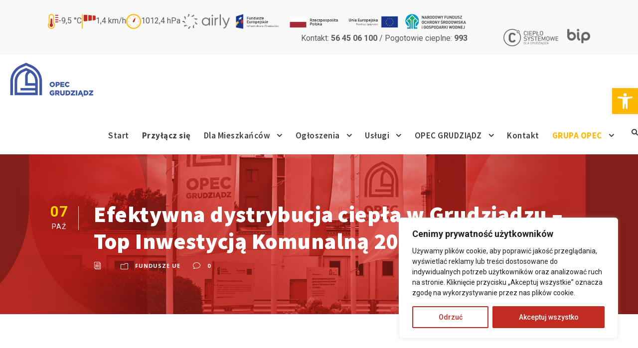

--- FILE ---
content_type: text/html; charset=UTF-8
request_url: https://www.opec.pl/efektywna-dystrybucja-ciepla-w-grudziadzu-top-inwestycja-komunalna-2020/
body_size: 129144
content:
<!DOCTYPE html>
<html lang="pl-PL" class="no-js">
<head>
	<meta charset="UTF-8">
	<meta name="viewport" content="width=device-width, initial-scale=1">
	<link rel="profile" href="http://gmpg.org/xfn/11">
	<link rel="pingback" href="https://www.opec.pl/xmlrpc.php">
	<meta name='robots' content='index, follow, max-image-preview:large, max-snippet:-1, max-video-preview:-1' />

	<!-- This site is optimized with the Yoast SEO plugin v26.6 - https://yoast.com/wordpress/plugins/seo/ -->
	<title>Efektywna dystrybucja ciepła w Grudziądzu - Top Inwestycją Komunalną 2020 - OPEC GRUDZIĄDZ Sp. z o.o.</title>
	<link rel="canonical" href="https://www.opec.pl/efektywna-dystrybucja-ciepla-w-grudziadzu-top-inwestycja-komunalna-2020/" />
	<meta property="og:locale" content="pl_PL" />
	<meta property="og:type" content="article" />
	<meta property="og:title" content="Efektywna dystrybucja ciepła w Grudziądzu - Top Inwestycją Komunalną 2020 - OPEC GRUDZIĄDZ Sp. z o.o." />
	<meta property="og:description" content="Miło nam poinformować, że realizowany przez OPEC GRUDZIĄDZ projekt „Efektywna dystrybucja ciepła w Grudziądzu” znalazł się pośród 25 inwestycji polskich samorządów nominowanych do konkursu Top Inwestycje Komunalne 2020. Celem projektu jest wzrost bezpieczeństwa dostaw ciepła systemowego dla mieszkańców Grudziądza, zmniejszenie awaryjności, zmniejszenie strat ciepła podczas przesyłania i dystrybucji, zmniejszenie zużycia energii pierwotnej, zmniejszenie ubytków nośnika [&hellip;]" />
	<meta property="og:url" content="https://www.opec.pl/efektywna-dystrybucja-ciepla-w-grudziadzu-top-inwestycja-komunalna-2020/" />
	<meta property="og:site_name" content="OPEC GRUDZIĄDZ Sp. z o.o." />
	<meta property="article:published_time" content="2020-10-07T18:31:28+00:00" />
	<meta property="article:modified_time" content="2024-05-23T08:36:15+00:00" />
	<meta property="og:image" content="https://www.opec.pl/wp-content/uploads/2024/05/Efektywna-dystrybucja-1.jpg" />
	<meta property="og:image:width" content="2560" />
	<meta property="og:image:height" content="1703" />
	<meta property="og:image:type" content="image/jpeg" />
	<meta name="author" content="Marcin Murawski" />
	<meta name="twitter:card" content="summary_large_image" />
	<meta name="twitter:label1" content="Napisane przez" />
	<meta name="twitter:data1" content="Marcin Murawski" />
	<meta name="twitter:label2" content="Szacowany czas czytania" />
	<meta name="twitter:data2" content="2 minuty" />
	<script type="application/ld+json" class="yoast-schema-graph">{"@context":"https://schema.org","@graph":[{"@type":"WebPage","@id":"https://www.opec.pl/efektywna-dystrybucja-ciepla-w-grudziadzu-top-inwestycja-komunalna-2020/","url":"https://www.opec.pl/efektywna-dystrybucja-ciepla-w-grudziadzu-top-inwestycja-komunalna-2020/","name":"Efektywna dystrybucja ciepła w Grudziądzu - Top Inwestycją Komunalną 2020 - OPEC GRUDZIĄDZ Sp. z o.o.","isPartOf":{"@id":"https://www.opec.pl/#website"},"primaryImageOfPage":{"@id":"https://www.opec.pl/efektywna-dystrybucja-ciepla-w-grudziadzu-top-inwestycja-komunalna-2020/#primaryimage"},"image":{"@id":"https://www.opec.pl/efektywna-dystrybucja-ciepla-w-grudziadzu-top-inwestycja-komunalna-2020/#primaryimage"},"thumbnailUrl":"https://www.opec.pl/wp-content/uploads/2024/05/Efektywna-dystrybucja-1.jpg","datePublished":"2020-10-07T18:31:28+00:00","dateModified":"2024-05-23T08:36:15+00:00","author":{"@id":"https://www.opec.pl/#/schema/person/f52dacb7b728d3d49003739c27094b93"},"breadcrumb":{"@id":"https://www.opec.pl/efektywna-dystrybucja-ciepla-w-grudziadzu-top-inwestycja-komunalna-2020/#breadcrumb"},"inLanguage":"pl-PL","potentialAction":[{"@type":"ReadAction","target":["https://www.opec.pl/efektywna-dystrybucja-ciepla-w-grudziadzu-top-inwestycja-komunalna-2020/"]}]},{"@type":"ImageObject","inLanguage":"pl-PL","@id":"https://www.opec.pl/efektywna-dystrybucja-ciepla-w-grudziadzu-top-inwestycja-komunalna-2020/#primaryimage","url":"https://www.opec.pl/wp-content/uploads/2024/05/Efektywna-dystrybucja-1.jpg","contentUrl":"https://www.opec.pl/wp-content/uploads/2024/05/Efektywna-dystrybucja-1.jpg","width":2560,"height":1703},{"@type":"BreadcrumbList","@id":"https://www.opec.pl/efektywna-dystrybucja-ciepla-w-grudziadzu-top-inwestycja-komunalna-2020/#breadcrumb","itemListElement":[{"@type":"ListItem","position":1,"name":"Strona główna","item":"https://www.opec.pl/"},{"@type":"ListItem","position":2,"name":"Efektywna dystrybucja ciepła w Grudziądzu &#8211; Top Inwestycją Komunalną 2020"}]},{"@type":"WebSite","@id":"https://www.opec.pl/#website","url":"https://www.opec.pl/","name":"OPEC GRUDZIĄDZ Sp. z o.o.","description":"Grupa OPEC zajmuje się wytwarzaniem, przesyłaniem, dystrybucją i obrotem ciepłem na terenie miasta Grudziądza, a także wytwarzaniem i obrotem energią elektryczną.","potentialAction":[{"@type":"SearchAction","target":{"@type":"EntryPoint","urlTemplate":"https://www.opec.pl/?s={search_term_string}"},"query-input":{"@type":"PropertyValueSpecification","valueRequired":true,"valueName":"search_term_string"}}],"inLanguage":"pl-PL"},{"@type":"Person","@id":"https://www.opec.pl/#/schema/person/f52dacb7b728d3d49003739c27094b93","name":"Marcin Murawski","image":{"@type":"ImageObject","inLanguage":"pl-PL","@id":"https://www.opec.pl/#/schema/person/image/","url":"https://secure.gravatar.com/avatar/291a82e8a53b952cfda86244bb94dff73e4a7b6d9e40663460670e8adf1ede79?s=96&d=mm&r=g","contentUrl":"https://secure.gravatar.com/avatar/291a82e8a53b952cfda86244bb94dff73e4a7b6d9e40663460670e8adf1ede79?s=96&d=mm&r=g","caption":"Marcin Murawski"},"url":false}]}</script>
	<!-- / Yoast SEO plugin. -->


<link rel='dns-prefetch' href='//fonts.googleapis.com' />
<link rel="alternate" type="application/rss+xml" title="OPEC GRUDZIĄDZ Sp. z o.o. &raquo; Kanał z wpisami" href="https://www.opec.pl/feed/" />
<link rel="alternate" title="oEmbed (JSON)" type="application/json+oembed" href="https://www.opec.pl/wp-json/oembed/1.0/embed?url=https%3A%2F%2Fwww.opec.pl%2Fefektywna-dystrybucja-ciepla-w-grudziadzu-top-inwestycja-komunalna-2020%2F" />
<link rel="alternate" title="oEmbed (XML)" type="text/xml+oembed" href="https://www.opec.pl/wp-json/oembed/1.0/embed?url=https%3A%2F%2Fwww.opec.pl%2Fefektywna-dystrybucja-ciepla-w-grudziadzu-top-inwestycja-komunalna-2020%2F&#038;format=xml" />
<style id='wp-img-auto-sizes-contain-inline-css' type='text/css'>
img:is([sizes=auto i],[sizes^="auto," i]){contain-intrinsic-size:3000px 1500px}
/*# sourceURL=wp-img-auto-sizes-contain-inline-css */
</style>
<style id='wp-emoji-styles-inline-css' type='text/css'>

	img.wp-smiley, img.emoji {
		display: inline !important;
		border: none !important;
		box-shadow: none !important;
		height: 1em !important;
		width: 1em !important;
		margin: 0 0.07em !important;
		vertical-align: -0.1em !important;
		background: none !important;
		padding: 0 !important;
	}
/*# sourceURL=wp-emoji-styles-inline-css */
</style>
<style id='wp-block-library-inline-css' type='text/css'>
:root{--wp-block-synced-color:#7a00df;--wp-block-synced-color--rgb:122,0,223;--wp-bound-block-color:var(--wp-block-synced-color);--wp-editor-canvas-background:#ddd;--wp-admin-theme-color:#007cba;--wp-admin-theme-color--rgb:0,124,186;--wp-admin-theme-color-darker-10:#006ba1;--wp-admin-theme-color-darker-10--rgb:0,107,160.5;--wp-admin-theme-color-darker-20:#005a87;--wp-admin-theme-color-darker-20--rgb:0,90,135;--wp-admin-border-width-focus:2px}@media (min-resolution:192dpi){:root{--wp-admin-border-width-focus:1.5px}}.wp-element-button{cursor:pointer}:root .has-very-light-gray-background-color{background-color:#eee}:root .has-very-dark-gray-background-color{background-color:#313131}:root .has-very-light-gray-color{color:#eee}:root .has-very-dark-gray-color{color:#313131}:root .has-vivid-green-cyan-to-vivid-cyan-blue-gradient-background{background:linear-gradient(135deg,#00d084,#0693e3)}:root .has-purple-crush-gradient-background{background:linear-gradient(135deg,#34e2e4,#4721fb 50%,#ab1dfe)}:root .has-hazy-dawn-gradient-background{background:linear-gradient(135deg,#faaca8,#dad0ec)}:root .has-subdued-olive-gradient-background{background:linear-gradient(135deg,#fafae1,#67a671)}:root .has-atomic-cream-gradient-background{background:linear-gradient(135deg,#fdd79a,#004a59)}:root .has-nightshade-gradient-background{background:linear-gradient(135deg,#330968,#31cdcf)}:root .has-midnight-gradient-background{background:linear-gradient(135deg,#020381,#2874fc)}:root{--wp--preset--font-size--normal:16px;--wp--preset--font-size--huge:42px}.has-regular-font-size{font-size:1em}.has-larger-font-size{font-size:2.625em}.has-normal-font-size{font-size:var(--wp--preset--font-size--normal)}.has-huge-font-size{font-size:var(--wp--preset--font-size--huge)}.has-text-align-center{text-align:center}.has-text-align-left{text-align:left}.has-text-align-right{text-align:right}.has-fit-text{white-space:nowrap!important}#end-resizable-editor-section{display:none}.aligncenter{clear:both}.items-justified-left{justify-content:flex-start}.items-justified-center{justify-content:center}.items-justified-right{justify-content:flex-end}.items-justified-space-between{justify-content:space-between}.screen-reader-text{border:0;clip-path:inset(50%);height:1px;margin:-1px;overflow:hidden;padding:0;position:absolute;width:1px;word-wrap:normal!important}.screen-reader-text:focus{background-color:#ddd;clip-path:none;color:#444;display:block;font-size:1em;height:auto;left:5px;line-height:normal;padding:15px 23px 14px;text-decoration:none;top:5px;width:auto;z-index:100000}html :where(.has-border-color){border-style:solid}html :where([style*=border-top-color]){border-top-style:solid}html :where([style*=border-right-color]){border-right-style:solid}html :where([style*=border-bottom-color]){border-bottom-style:solid}html :where([style*=border-left-color]){border-left-style:solid}html :where([style*=border-width]){border-style:solid}html :where([style*=border-top-width]){border-top-style:solid}html :where([style*=border-right-width]){border-right-style:solid}html :where([style*=border-bottom-width]){border-bottom-style:solid}html :where([style*=border-left-width]){border-left-style:solid}html :where(img[class*=wp-image-]){height:auto;max-width:100%}:where(figure){margin:0 0 1em}html :where(.is-position-sticky){--wp-admin--admin-bar--position-offset:var(--wp-admin--admin-bar--height,0px)}@media screen and (max-width:600px){html :where(.is-position-sticky){--wp-admin--admin-bar--position-offset:0px}}

/*# sourceURL=wp-block-library-inline-css */
</style><style id='wp-block-heading-inline-css' type='text/css'>
h1:where(.wp-block-heading).has-background,h2:where(.wp-block-heading).has-background,h3:where(.wp-block-heading).has-background,h4:where(.wp-block-heading).has-background,h5:where(.wp-block-heading).has-background,h6:where(.wp-block-heading).has-background{padding:1.25em 2.375em}h1.has-text-align-left[style*=writing-mode]:where([style*=vertical-lr]),h1.has-text-align-right[style*=writing-mode]:where([style*=vertical-rl]),h2.has-text-align-left[style*=writing-mode]:where([style*=vertical-lr]),h2.has-text-align-right[style*=writing-mode]:where([style*=vertical-rl]),h3.has-text-align-left[style*=writing-mode]:where([style*=vertical-lr]),h3.has-text-align-right[style*=writing-mode]:where([style*=vertical-rl]),h4.has-text-align-left[style*=writing-mode]:where([style*=vertical-lr]),h4.has-text-align-right[style*=writing-mode]:where([style*=vertical-rl]),h5.has-text-align-left[style*=writing-mode]:where([style*=vertical-lr]),h5.has-text-align-right[style*=writing-mode]:where([style*=vertical-rl]),h6.has-text-align-left[style*=writing-mode]:where([style*=vertical-lr]),h6.has-text-align-right[style*=writing-mode]:where([style*=vertical-rl]){rotate:180deg}
/*# sourceURL=https://www.opec.pl/wp-includes/blocks/heading/style.min.css */
</style>
<style id='wp-block-latest-posts-inline-css' type='text/css'>
.wp-block-latest-posts{box-sizing:border-box}.wp-block-latest-posts.alignleft{margin-right:2em}.wp-block-latest-posts.alignright{margin-left:2em}.wp-block-latest-posts.wp-block-latest-posts__list{list-style:none}.wp-block-latest-posts.wp-block-latest-posts__list li{clear:both;overflow-wrap:break-word}.wp-block-latest-posts.is-grid{display:flex;flex-wrap:wrap}.wp-block-latest-posts.is-grid li{margin:0 1.25em 1.25em 0;width:100%}@media (min-width:600px){.wp-block-latest-posts.columns-2 li{width:calc(50% - .625em)}.wp-block-latest-posts.columns-2 li:nth-child(2n){margin-right:0}.wp-block-latest-posts.columns-3 li{width:calc(33.33333% - .83333em)}.wp-block-latest-posts.columns-3 li:nth-child(3n){margin-right:0}.wp-block-latest-posts.columns-4 li{width:calc(25% - .9375em)}.wp-block-latest-posts.columns-4 li:nth-child(4n){margin-right:0}.wp-block-latest-posts.columns-5 li{width:calc(20% - 1em)}.wp-block-latest-posts.columns-5 li:nth-child(5n){margin-right:0}.wp-block-latest-posts.columns-6 li{width:calc(16.66667% - 1.04167em)}.wp-block-latest-posts.columns-6 li:nth-child(6n){margin-right:0}}:root :where(.wp-block-latest-posts.is-grid){padding:0}:root :where(.wp-block-latest-posts.wp-block-latest-posts__list){padding-left:0}.wp-block-latest-posts__post-author,.wp-block-latest-posts__post-date{display:block;font-size:.8125em}.wp-block-latest-posts__post-excerpt,.wp-block-latest-posts__post-full-content{margin-bottom:1em;margin-top:.5em}.wp-block-latest-posts__featured-image a{display:inline-block}.wp-block-latest-posts__featured-image img{height:auto;max-width:100%;width:auto}.wp-block-latest-posts__featured-image.alignleft{float:left;margin-right:1em}.wp-block-latest-posts__featured-image.alignright{float:right;margin-left:1em}.wp-block-latest-posts__featured-image.aligncenter{margin-bottom:1em;text-align:center}
/*# sourceURL=https://www.opec.pl/wp-includes/blocks/latest-posts/style.min.css */
</style>
<style id='wp-block-list-inline-css' type='text/css'>
ol,ul{box-sizing:border-box}:root :where(.wp-block-list.has-background){padding:1.25em 2.375em}
/*# sourceURL=https://www.opec.pl/wp-includes/blocks/list/style.min.css */
</style>
<style id='wp-block-columns-inline-css' type='text/css'>
.wp-block-columns{box-sizing:border-box;display:flex;flex-wrap:wrap!important}@media (min-width:782px){.wp-block-columns{flex-wrap:nowrap!important}}.wp-block-columns{align-items:normal!important}.wp-block-columns.are-vertically-aligned-top{align-items:flex-start}.wp-block-columns.are-vertically-aligned-center{align-items:center}.wp-block-columns.are-vertically-aligned-bottom{align-items:flex-end}@media (max-width:781px){.wp-block-columns:not(.is-not-stacked-on-mobile)>.wp-block-column{flex-basis:100%!important}}@media (min-width:782px){.wp-block-columns:not(.is-not-stacked-on-mobile)>.wp-block-column{flex-basis:0;flex-grow:1}.wp-block-columns:not(.is-not-stacked-on-mobile)>.wp-block-column[style*=flex-basis]{flex-grow:0}}.wp-block-columns.is-not-stacked-on-mobile{flex-wrap:nowrap!important}.wp-block-columns.is-not-stacked-on-mobile>.wp-block-column{flex-basis:0;flex-grow:1}.wp-block-columns.is-not-stacked-on-mobile>.wp-block-column[style*=flex-basis]{flex-grow:0}:where(.wp-block-columns){margin-bottom:1.75em}:where(.wp-block-columns.has-background){padding:1.25em 2.375em}.wp-block-column{flex-grow:1;min-width:0;overflow-wrap:break-word;word-break:break-word}.wp-block-column.is-vertically-aligned-top{align-self:flex-start}.wp-block-column.is-vertically-aligned-center{align-self:center}.wp-block-column.is-vertically-aligned-bottom{align-self:flex-end}.wp-block-column.is-vertically-aligned-stretch{align-self:stretch}.wp-block-column.is-vertically-aligned-bottom,.wp-block-column.is-vertically-aligned-center,.wp-block-column.is-vertically-aligned-top{width:100%}
/*# sourceURL=https://www.opec.pl/wp-includes/blocks/columns/style.min.css */
</style>
<style id='global-styles-inline-css' type='text/css'>
:root{--wp--preset--aspect-ratio--square: 1;--wp--preset--aspect-ratio--4-3: 4/3;--wp--preset--aspect-ratio--3-4: 3/4;--wp--preset--aspect-ratio--3-2: 3/2;--wp--preset--aspect-ratio--2-3: 2/3;--wp--preset--aspect-ratio--16-9: 16/9;--wp--preset--aspect-ratio--9-16: 9/16;--wp--preset--color--black: #000000;--wp--preset--color--cyan-bluish-gray: #abb8c3;--wp--preset--color--white: #ffffff;--wp--preset--color--pale-pink: #f78da7;--wp--preset--color--vivid-red: #cf2e2e;--wp--preset--color--luminous-vivid-orange: #ff6900;--wp--preset--color--luminous-vivid-amber: #fcb900;--wp--preset--color--light-green-cyan: #7bdcb5;--wp--preset--color--vivid-green-cyan: #00d084;--wp--preset--color--pale-cyan-blue: #8ed1fc;--wp--preset--color--vivid-cyan-blue: #0693e3;--wp--preset--color--vivid-purple: #9b51e0;--wp--preset--gradient--vivid-cyan-blue-to-vivid-purple: linear-gradient(135deg,rgb(6,147,227) 0%,rgb(155,81,224) 100%);--wp--preset--gradient--light-green-cyan-to-vivid-green-cyan: linear-gradient(135deg,rgb(122,220,180) 0%,rgb(0,208,130) 100%);--wp--preset--gradient--luminous-vivid-amber-to-luminous-vivid-orange: linear-gradient(135deg,rgb(252,185,0) 0%,rgb(255,105,0) 100%);--wp--preset--gradient--luminous-vivid-orange-to-vivid-red: linear-gradient(135deg,rgb(255,105,0) 0%,rgb(207,46,46) 100%);--wp--preset--gradient--very-light-gray-to-cyan-bluish-gray: linear-gradient(135deg,rgb(238,238,238) 0%,rgb(169,184,195) 100%);--wp--preset--gradient--cool-to-warm-spectrum: linear-gradient(135deg,rgb(74,234,220) 0%,rgb(151,120,209) 20%,rgb(207,42,186) 40%,rgb(238,44,130) 60%,rgb(251,105,98) 80%,rgb(254,248,76) 100%);--wp--preset--gradient--blush-light-purple: linear-gradient(135deg,rgb(255,206,236) 0%,rgb(152,150,240) 100%);--wp--preset--gradient--blush-bordeaux: linear-gradient(135deg,rgb(254,205,165) 0%,rgb(254,45,45) 50%,rgb(107,0,62) 100%);--wp--preset--gradient--luminous-dusk: linear-gradient(135deg,rgb(255,203,112) 0%,rgb(199,81,192) 50%,rgb(65,88,208) 100%);--wp--preset--gradient--pale-ocean: linear-gradient(135deg,rgb(255,245,203) 0%,rgb(182,227,212) 50%,rgb(51,167,181) 100%);--wp--preset--gradient--electric-grass: linear-gradient(135deg,rgb(202,248,128) 0%,rgb(113,206,126) 100%);--wp--preset--gradient--midnight: linear-gradient(135deg,rgb(2,3,129) 0%,rgb(40,116,252) 100%);--wp--preset--font-size--small: 13px;--wp--preset--font-size--medium: 20px;--wp--preset--font-size--large: 36px;--wp--preset--font-size--x-large: 42px;--wp--preset--spacing--20: 0.44rem;--wp--preset--spacing--30: 0.67rem;--wp--preset--spacing--40: 1rem;--wp--preset--spacing--50: 1.5rem;--wp--preset--spacing--60: 2.25rem;--wp--preset--spacing--70: 3.38rem;--wp--preset--spacing--80: 5.06rem;--wp--preset--shadow--natural: 6px 6px 9px rgba(0, 0, 0, 0.2);--wp--preset--shadow--deep: 12px 12px 50px rgba(0, 0, 0, 0.4);--wp--preset--shadow--sharp: 6px 6px 0px rgba(0, 0, 0, 0.2);--wp--preset--shadow--outlined: 6px 6px 0px -3px rgb(255, 255, 255), 6px 6px rgb(0, 0, 0);--wp--preset--shadow--crisp: 6px 6px 0px rgb(0, 0, 0);}:where(.is-layout-flex){gap: 0.5em;}:where(.is-layout-grid){gap: 0.5em;}body .is-layout-flex{display: flex;}.is-layout-flex{flex-wrap: wrap;align-items: center;}.is-layout-flex > :is(*, div){margin: 0;}body .is-layout-grid{display: grid;}.is-layout-grid > :is(*, div){margin: 0;}:where(.wp-block-columns.is-layout-flex){gap: 2em;}:where(.wp-block-columns.is-layout-grid){gap: 2em;}:where(.wp-block-post-template.is-layout-flex){gap: 1.25em;}:where(.wp-block-post-template.is-layout-grid){gap: 1.25em;}.has-black-color{color: var(--wp--preset--color--black) !important;}.has-cyan-bluish-gray-color{color: var(--wp--preset--color--cyan-bluish-gray) !important;}.has-white-color{color: var(--wp--preset--color--white) !important;}.has-pale-pink-color{color: var(--wp--preset--color--pale-pink) !important;}.has-vivid-red-color{color: var(--wp--preset--color--vivid-red) !important;}.has-luminous-vivid-orange-color{color: var(--wp--preset--color--luminous-vivid-orange) !important;}.has-luminous-vivid-amber-color{color: var(--wp--preset--color--luminous-vivid-amber) !important;}.has-light-green-cyan-color{color: var(--wp--preset--color--light-green-cyan) !important;}.has-vivid-green-cyan-color{color: var(--wp--preset--color--vivid-green-cyan) !important;}.has-pale-cyan-blue-color{color: var(--wp--preset--color--pale-cyan-blue) !important;}.has-vivid-cyan-blue-color{color: var(--wp--preset--color--vivid-cyan-blue) !important;}.has-vivid-purple-color{color: var(--wp--preset--color--vivid-purple) !important;}.has-black-background-color{background-color: var(--wp--preset--color--black) !important;}.has-cyan-bluish-gray-background-color{background-color: var(--wp--preset--color--cyan-bluish-gray) !important;}.has-white-background-color{background-color: var(--wp--preset--color--white) !important;}.has-pale-pink-background-color{background-color: var(--wp--preset--color--pale-pink) !important;}.has-vivid-red-background-color{background-color: var(--wp--preset--color--vivid-red) !important;}.has-luminous-vivid-orange-background-color{background-color: var(--wp--preset--color--luminous-vivid-orange) !important;}.has-luminous-vivid-amber-background-color{background-color: var(--wp--preset--color--luminous-vivid-amber) !important;}.has-light-green-cyan-background-color{background-color: var(--wp--preset--color--light-green-cyan) !important;}.has-vivid-green-cyan-background-color{background-color: var(--wp--preset--color--vivid-green-cyan) !important;}.has-pale-cyan-blue-background-color{background-color: var(--wp--preset--color--pale-cyan-blue) !important;}.has-vivid-cyan-blue-background-color{background-color: var(--wp--preset--color--vivid-cyan-blue) !important;}.has-vivid-purple-background-color{background-color: var(--wp--preset--color--vivid-purple) !important;}.has-black-border-color{border-color: var(--wp--preset--color--black) !important;}.has-cyan-bluish-gray-border-color{border-color: var(--wp--preset--color--cyan-bluish-gray) !important;}.has-white-border-color{border-color: var(--wp--preset--color--white) !important;}.has-pale-pink-border-color{border-color: var(--wp--preset--color--pale-pink) !important;}.has-vivid-red-border-color{border-color: var(--wp--preset--color--vivid-red) !important;}.has-luminous-vivid-orange-border-color{border-color: var(--wp--preset--color--luminous-vivid-orange) !important;}.has-luminous-vivid-amber-border-color{border-color: var(--wp--preset--color--luminous-vivid-amber) !important;}.has-light-green-cyan-border-color{border-color: var(--wp--preset--color--light-green-cyan) !important;}.has-vivid-green-cyan-border-color{border-color: var(--wp--preset--color--vivid-green-cyan) !important;}.has-pale-cyan-blue-border-color{border-color: var(--wp--preset--color--pale-cyan-blue) !important;}.has-vivid-cyan-blue-border-color{border-color: var(--wp--preset--color--vivid-cyan-blue) !important;}.has-vivid-purple-border-color{border-color: var(--wp--preset--color--vivid-purple) !important;}.has-vivid-cyan-blue-to-vivid-purple-gradient-background{background: var(--wp--preset--gradient--vivid-cyan-blue-to-vivid-purple) !important;}.has-light-green-cyan-to-vivid-green-cyan-gradient-background{background: var(--wp--preset--gradient--light-green-cyan-to-vivid-green-cyan) !important;}.has-luminous-vivid-amber-to-luminous-vivid-orange-gradient-background{background: var(--wp--preset--gradient--luminous-vivid-amber-to-luminous-vivid-orange) !important;}.has-luminous-vivid-orange-to-vivid-red-gradient-background{background: var(--wp--preset--gradient--luminous-vivid-orange-to-vivid-red) !important;}.has-very-light-gray-to-cyan-bluish-gray-gradient-background{background: var(--wp--preset--gradient--very-light-gray-to-cyan-bluish-gray) !important;}.has-cool-to-warm-spectrum-gradient-background{background: var(--wp--preset--gradient--cool-to-warm-spectrum) !important;}.has-blush-light-purple-gradient-background{background: var(--wp--preset--gradient--blush-light-purple) !important;}.has-blush-bordeaux-gradient-background{background: var(--wp--preset--gradient--blush-bordeaux) !important;}.has-luminous-dusk-gradient-background{background: var(--wp--preset--gradient--luminous-dusk) !important;}.has-pale-ocean-gradient-background{background: var(--wp--preset--gradient--pale-ocean) !important;}.has-electric-grass-gradient-background{background: var(--wp--preset--gradient--electric-grass) !important;}.has-midnight-gradient-background{background: var(--wp--preset--gradient--midnight) !important;}.has-small-font-size{font-size: var(--wp--preset--font-size--small) !important;}.has-medium-font-size{font-size: var(--wp--preset--font-size--medium) !important;}.has-large-font-size{font-size: var(--wp--preset--font-size--large) !important;}.has-x-large-font-size{font-size: var(--wp--preset--font-size--x-large) !important;}
:where(.wp-block-columns.is-layout-flex){gap: 2em;}:where(.wp-block-columns.is-layout-grid){gap: 2em;}
/*# sourceURL=global-styles-inline-css */
</style>
<style id='core-block-supports-inline-css' type='text/css'>
.wp-container-core-columns-is-layout-9d6595d7{flex-wrap:nowrap;}
/*# sourceURL=core-block-supports-inline-css */
</style>

<style id='classic-theme-styles-inline-css' type='text/css'>
/*! This file is auto-generated */
.wp-block-button__link{color:#fff;background-color:#32373c;border-radius:9999px;box-shadow:none;text-decoration:none;padding:calc(.667em + 2px) calc(1.333em + 2px);font-size:1.125em}.wp-block-file__button{background:#32373c;color:#fff;text-decoration:none}
/*# sourceURL=/wp-includes/css/classic-themes.min.css */
</style>
<link rel='stylesheet' id='bip-pages-css' href='https://www.opec.pl/wp-content/plugins/bip-pages/css/style.css?ver=1.2.1' type='text/css' media='all' />
<link rel='stylesheet' id='contact-form-7-css' href='https://www.opec.pl/wp-content/plugins/contact-form-7/includes/css/styles.css?ver=6.1.4' type='text/css' media='all' />
<link rel='stylesheet' id='gdlr-core-google-font-css' href='https://fonts.googleapis.com/css?family=Source+Sans+Pro%3A200%2C200italic%2C300%2C300italic%2Cregular%2Citalic%2C600%2C600italic%2C700%2C700italic%2C900%2C900italic%7CRoboto%3A100%2C100italic%2C300%2C300italic%2Cregular%2Citalic%2C500%2C500italic%2C700%2C700italic%2C900%2C900italic%7CDroid+Serif%3Aregular%2Citalic%2C700%2C700italic%7COpen+Sans%3A300%2C300italic%2Cregular%2Citalic%2C600%2C600italic%2C700%2C700italic%2C800%2C800italic&#038;subset=latin-ext%2Cvietnamese%2Clatin%2Cgreek%2Ccyrillic%2Ccyrillic-ext%2Cgreek-ext&#038;ver=6.9' type='text/css' media='all' />
<link rel='stylesheet' id='gdlr-core-plugin-css' href='https://www.opec.pl/wp-content/plugins/goodlayers-core/plugins/combine/style.css?ver=6.9' type='text/css' media='all' />
<link rel='stylesheet' id='gdlr-core-page-builder-css' href='https://www.opec.pl/wp-content/plugins/goodlayers-core/include/css/page-builder.css?ver=6.9' type='text/css' media='all' />
<link rel='stylesheet' id='rs-plugin-settings-css' href='https://www.opec.pl/wp-content/plugins/revslider/public/assets/css/settings.css?ver=5.4.8.3' type='text/css' media='all' />
<style id='rs-plugin-settings-inline-css' type='text/css'>
#rs-demo-id {}
/*# sourceURL=rs-plugin-settings-inline-css */
</style>
<link rel='stylesheet' id='pojo-a11y-css' href='https://www.opec.pl/wp-content/plugins/pojo-accessibility/modules/legacy/assets/css/style.min.css?ver=1.0.0' type='text/css' media='all' />
<link rel='stylesheet' id='infinite-style-core-css' href='https://www.opec.pl/wp-content/themes/pec2/css/style-core.css?ver=6.9' type='text/css' media='all' />
<link rel='stylesheet' id='infinite-custom-style-css' href='https://www.opec.pl/wp-content/uploads/gdlr-style-custom.css?1765915441&#038;ver=6.9' type='text/css' media='all' />
<script type="text/javascript" id="cookie-law-info-js-extra">
/* <![CDATA[ */
var _ckyConfig = {"_ipData":[],"_assetsURL":"https://www.opec.pl/wp-content/plugins/cookie-law-info/lite/frontend/images/","_publicURL":"https://www.opec.pl","_expiry":"365","_categories":[{"name":"niezb\u0119dny","slug":"necessary","isNecessary":true,"ccpaDoNotSell":true,"cookies":[],"active":true,"defaultConsent":{"gdpr":true,"ccpa":true}},{"name":"Funkcjonalny","slug":"functional","isNecessary":false,"ccpaDoNotSell":true,"cookies":[],"active":true,"defaultConsent":{"gdpr":false,"ccpa":false}},{"name":"Analityka","slug":"analytics","isNecessary":false,"ccpaDoNotSell":true,"cookies":[],"active":true,"defaultConsent":{"gdpr":false,"ccpa":false}},{"name":"Wyst\u0119p","slug":"performance","isNecessary":false,"ccpaDoNotSell":true,"cookies":[],"active":true,"defaultConsent":{"gdpr":false,"ccpa":false}},{"name":"Reklama","slug":"advertisement","isNecessary":false,"ccpaDoNotSell":true,"cookies":[],"active":true,"defaultConsent":{"gdpr":false,"ccpa":false}}],"_activeLaw":"gdpr","_rootDomain":"","_block":"1","_showBanner":"1","_bannerConfig":{"settings":{"type":"box","preferenceCenterType":"popup","position":"bottom-right","applicableLaw":"gdpr"},"behaviours":{"reloadBannerOnAccept":false,"loadAnalyticsByDefault":false,"animations":{"onLoad":"animate","onHide":"sticky"}},"config":{"revisitConsent":{"status":true,"tag":"revisit-consent","position":"bottom-left","meta":{"url":"#"},"styles":{"background-color":"#0056A7"},"elements":{"title":{"type":"text","tag":"revisit-consent-title","status":true,"styles":{"color":"#0056a7"}}}},"preferenceCenter":{"toggle":{"status":true,"tag":"detail-category-toggle","type":"toggle","states":{"active":{"styles":{"background-color":"#1863DC"}},"inactive":{"styles":{"background-color":"#D0D5D2"}}}}},"categoryPreview":{"status":false,"toggle":{"status":true,"tag":"detail-category-preview-toggle","type":"toggle","states":{"active":{"styles":{"background-color":"#1863DC"}},"inactive":{"styles":{"background-color":"#D0D5D2"}}}}},"videoPlaceholder":{"status":true,"styles":{"background-color":"#000000","border-color":"#000000","color":"#ffffff"}},"readMore":{"status":false,"tag":"readmore-button","type":"link","meta":{"noFollow":true,"newTab":true},"styles":{"color":"#c22b22","background-color":"transparent","border-color":"transparent"}},"showMore":{"status":true,"tag":"show-desc-button","type":"button","styles":{"color":"#1863DC"}},"showLess":{"status":true,"tag":"hide-desc-button","type":"button","styles":{"color":"#1863DC"}},"alwaysActive":{"status":true,"tag":"always-active","styles":{"color":"#008000"}},"manualLinks":{"status":true,"tag":"manual-links","type":"link","styles":{"color":"#1863DC"}},"auditTable":{"status":true},"optOption":{"status":true,"toggle":{"status":true,"tag":"optout-option-toggle","type":"toggle","states":{"active":{"styles":{"background-color":"#1863dc"}},"inactive":{"styles":{"background-color":"#FFFFFF"}}}}}}},"_version":"3.3.9.1","_logConsent":"1","_tags":[{"tag":"accept-button","styles":{"color":"#FFFFFF","background-color":"#c22b22","border-color":"#c22b22"}},{"tag":"reject-button","styles":{"color":"#c22b22","background-color":"transparent","border-color":"#c22b22"}},{"tag":"settings-button","styles":{"color":"#c22b22","background-color":"transparent","border-color":"#c22b22"}},{"tag":"readmore-button","styles":{"color":"#c22b22","background-color":"transparent","border-color":"transparent"}},{"tag":"donotsell-button","styles":{"color":"#1863DC","background-color":"transparent","border-color":"transparent"}},{"tag":"show-desc-button","styles":{"color":"#1863DC"}},{"tag":"hide-desc-button","styles":{"color":"#1863DC"}},{"tag":"cky-always-active","styles":[]},{"tag":"cky-link","styles":[]},{"tag":"accept-button","styles":{"color":"#FFFFFF","background-color":"#c22b22","border-color":"#c22b22"}},{"tag":"revisit-consent","styles":{"background-color":"#0056A7"}}],"_shortCodes":[{"key":"cky_readmore","content":"\u003Ca href=\"#\" class=\"cky-policy\" aria-label=\"Polityka Cookie\" target=\"_blank\" rel=\"noopener\" data-cky-tag=\"readmore-button\"\u003EPolityka Cookie\u003C/a\u003E","tag":"readmore-button","status":false,"attributes":{"rel":"nofollow","target":"_blank"}},{"key":"cky_show_desc","content":"\u003Cbutton class=\"cky-show-desc-btn\" data-cky-tag=\"show-desc-button\" aria-label=\"Poka\u017c wi\u0119cej\"\u003EPoka\u017c wi\u0119cej\u003C/button\u003E","tag":"show-desc-button","status":true,"attributes":[]},{"key":"cky_hide_desc","content":"\u003Cbutton class=\"cky-show-desc-btn\" data-cky-tag=\"hide-desc-button\" aria-label=\"Poka\u017c mniej\"\u003EPoka\u017c mniej\u003C/button\u003E","tag":"hide-desc-button","status":true,"attributes":[]},{"key":"cky_optout_show_desc","content":"[cky_optout_show_desc]","tag":"optout-show-desc-button","status":true,"attributes":[]},{"key":"cky_optout_hide_desc","content":"[cky_optout_hide_desc]","tag":"optout-hide-desc-button","status":true,"attributes":[]},{"key":"cky_category_toggle_label","content":"[cky_{{status}}_category_label] [cky_preference_{{category_slug}}_title]","tag":"","status":true,"attributes":[]},{"key":"cky_enable_category_label","content":"W\u0142\u0105czy\u0107","tag":"","status":true,"attributes":[]},{"key":"cky_disable_category_label","content":"Wy\u0142\u0105czy\u0107","tag":"","status":true,"attributes":[]},{"key":"cky_video_placeholder","content":"\u003Cdiv class=\"video-placeholder-normal\" data-cky-tag=\"video-placeholder\" id=\"[UNIQUEID]\"\u003E\u003Cp class=\"video-placeholder-text-normal\" data-cky-tag=\"placeholder-title\"\u003EProsimy o zaakceptowanie zgody na pliki cookie\u003C/p\u003E\u003C/div\u003E","tag":"","status":true,"attributes":[]},{"key":"cky_enable_optout_label","content":"W\u0142\u0105czy\u0107","tag":"","status":true,"attributes":[]},{"key":"cky_disable_optout_label","content":"Wy\u0142\u0105czy\u0107","tag":"","status":true,"attributes":[]},{"key":"cky_optout_toggle_label","content":"[cky_{{status}}_optout_label] [cky_optout_option_title]","tag":"","status":true,"attributes":[]},{"key":"cky_optout_option_title","content":"Nie sprzedawaj i nie udost\u0119pniaj moich danych osobowych","tag":"","status":true,"attributes":[]},{"key":"cky_optout_close_label","content":"Blisko","tag":"","status":true,"attributes":[]},{"key":"cky_preference_close_label","content":"Blisko","tag":"","status":true,"attributes":[]}],"_rtl":"","_language":"pl","_providersToBlock":[]};
var _ckyStyles = {"css":".cky-overlay{background: #000000; opacity: 0.4; position: fixed; top: 0; left: 0; width: 100%; height: 100%; z-index: 99999999;}.cky-hide{display: none;}.cky-btn-revisit-wrapper{display: flex; align-items: center; justify-content: center; background: #0056a7; width: 45px; height: 45px; border-radius: 50%; position: fixed; z-index: 999999; cursor: pointer;}.cky-revisit-bottom-left{bottom: 15px; left: 15px;}.cky-revisit-bottom-right{bottom: 15px; right: 15px;}.cky-btn-revisit-wrapper .cky-btn-revisit{display: flex; align-items: center; justify-content: center; background: none; border: none; cursor: pointer; position: relative; margin: 0; padding: 0;}.cky-btn-revisit-wrapper .cky-btn-revisit img{max-width: fit-content; margin: 0; height: 30px; width: 30px;}.cky-revisit-bottom-left:hover::before{content: attr(data-tooltip); position: absolute; background: #4e4b66; color: #ffffff; left: calc(100% + 7px); font-size: 12px; line-height: 16px; width: max-content; padding: 4px 8px; border-radius: 4px;}.cky-revisit-bottom-left:hover::after{position: absolute; content: \"\"; border: 5px solid transparent; left: calc(100% + 2px); border-left-width: 0; border-right-color: #4e4b66;}.cky-revisit-bottom-right:hover::before{content: attr(data-tooltip); position: absolute; background: #4e4b66; color: #ffffff; right: calc(100% + 7px); font-size: 12px; line-height: 16px; width: max-content; padding: 4px 8px; border-radius: 4px;}.cky-revisit-bottom-right:hover::after{position: absolute; content: \"\"; border: 5px solid transparent; right: calc(100% + 2px); border-right-width: 0; border-left-color: #4e4b66;}.cky-revisit-hide{display: none;}.cky-consent-container{position: fixed; width: 440px; box-sizing: border-box; z-index: 9999999; border-radius: 6px;}.cky-consent-container .cky-consent-bar{background: #ffffff; border: 1px solid; padding: 20px 26px; box-shadow: 0 -1px 10px 0 #acabab4d; border-radius: 6px;}.cky-box-bottom-left{bottom: 40px; left: 40px;}.cky-box-bottom-right{bottom: 40px; right: 40px;}.cky-box-top-left{top: 40px; left: 40px;}.cky-box-top-right{top: 40px; right: 40px;}.cky-custom-brand-logo-wrapper .cky-custom-brand-logo{width: 100px; height: auto; margin: 0 0 12px 0;}.cky-notice .cky-title{color: #212121; font-weight: 700; font-size: 18px; line-height: 24px; margin: 0 0 12px 0;}.cky-notice-des *,.cky-preference-content-wrapper *,.cky-accordion-header-des *,.cky-gpc-wrapper .cky-gpc-desc *{font-size: 14px;}.cky-notice-des{color: #212121; font-size: 14px; line-height: 24px; font-weight: 400;}.cky-notice-des img{height: 25px; width: 25px;}.cky-consent-bar .cky-notice-des p,.cky-gpc-wrapper .cky-gpc-desc p,.cky-preference-body-wrapper .cky-preference-content-wrapper p,.cky-accordion-header-wrapper .cky-accordion-header-des p,.cky-cookie-des-table li div:last-child p{color: inherit; margin-top: 0; overflow-wrap: break-word;}.cky-notice-des P:last-child,.cky-preference-content-wrapper p:last-child,.cky-cookie-des-table li div:last-child p:last-child,.cky-gpc-wrapper .cky-gpc-desc p:last-child{margin-bottom: 0;}.cky-notice-des a.cky-policy,.cky-notice-des button.cky-policy{font-size: 14px; color: #1863dc; white-space: nowrap; cursor: pointer; background: transparent; border: 1px solid; text-decoration: underline;}.cky-notice-des button.cky-policy{padding: 0;}.cky-notice-des a.cky-policy:focus-visible,.cky-notice-des button.cky-policy:focus-visible,.cky-preference-content-wrapper .cky-show-desc-btn:focus-visible,.cky-accordion-header .cky-accordion-btn:focus-visible,.cky-preference-header .cky-btn-close:focus-visible,.cky-switch input[type=\"checkbox\"]:focus-visible,.cky-footer-wrapper a:focus-visible,.cky-btn:focus-visible{outline: 2px solid #1863dc; outline-offset: 2px;}.cky-btn:focus:not(:focus-visible),.cky-accordion-header .cky-accordion-btn:focus:not(:focus-visible),.cky-preference-content-wrapper .cky-show-desc-btn:focus:not(:focus-visible),.cky-btn-revisit-wrapper .cky-btn-revisit:focus:not(:focus-visible),.cky-preference-header .cky-btn-close:focus:not(:focus-visible),.cky-consent-bar .cky-banner-btn-close:focus:not(:focus-visible){outline: 0;}button.cky-show-desc-btn:not(:hover):not(:active){color: #1863dc; background: transparent;}button.cky-accordion-btn:not(:hover):not(:active),button.cky-banner-btn-close:not(:hover):not(:active),button.cky-btn-revisit:not(:hover):not(:active),button.cky-btn-close:not(:hover):not(:active){background: transparent;}.cky-consent-bar button:hover,.cky-modal.cky-modal-open button:hover,.cky-consent-bar button:focus,.cky-modal.cky-modal-open button:focus{text-decoration: none;}.cky-notice-btn-wrapper{display: flex; justify-content: flex-start; align-items: center; flex-wrap: wrap; margin-top: 16px;}.cky-notice-btn-wrapper .cky-btn{text-shadow: none; box-shadow: none;}.cky-btn{flex: auto; max-width: 100%; font-size: 14px; font-family: inherit; line-height: 24px; padding: 8px; font-weight: 500; margin: 0 8px 0 0; border-radius: 2px; cursor: pointer; text-align: center; text-transform: none; min-height: 0;}.cky-btn:hover{opacity: 0.8;}.cky-btn-customize{color: #1863dc; background: transparent; border: 2px solid #1863dc;}.cky-btn-reject{color: #1863dc; background: transparent; border: 2px solid #1863dc;}.cky-btn-accept{background: #1863dc; color: #ffffff; border: 2px solid #1863dc;}.cky-btn:last-child{margin-right: 0;}@media (max-width: 576px){.cky-box-bottom-left{bottom: 0; left: 0;}.cky-box-bottom-right{bottom: 0; right: 0;}.cky-box-top-left{top: 0; left: 0;}.cky-box-top-right{top: 0; right: 0;}}@media (max-width: 440px){.cky-box-bottom-left, .cky-box-bottom-right, .cky-box-top-left, .cky-box-top-right{width: 100%; max-width: 100%;}.cky-consent-container .cky-consent-bar{padding: 20px 0;}.cky-custom-brand-logo-wrapper, .cky-notice .cky-title, .cky-notice-des, .cky-notice-btn-wrapper{padding: 0 24px;}.cky-notice-des{max-height: 40vh; overflow-y: scroll;}.cky-notice-btn-wrapper{flex-direction: column; margin-top: 0;}.cky-btn{width: 100%; margin: 10px 0 0 0;}.cky-notice-btn-wrapper .cky-btn-customize{order: 2;}.cky-notice-btn-wrapper .cky-btn-reject{order: 3;}.cky-notice-btn-wrapper .cky-btn-accept{order: 1; margin-top: 16px;}}@media (max-width: 352px){.cky-notice .cky-title{font-size: 16px;}.cky-notice-des *{font-size: 12px;}.cky-notice-des, .cky-btn{font-size: 12px;}}.cky-modal.cky-modal-open{display: flex; visibility: visible; -webkit-transform: translate(-50%, -50%); -moz-transform: translate(-50%, -50%); -ms-transform: translate(-50%, -50%); -o-transform: translate(-50%, -50%); transform: translate(-50%, -50%); top: 50%; left: 50%; transition: all 1s ease;}.cky-modal{box-shadow: 0 32px 68px rgba(0, 0, 0, 0.3); margin: 0 auto; position: fixed; max-width: 100%; background: #ffffff; top: 50%; box-sizing: border-box; border-radius: 6px; z-index: 999999999; color: #212121; -webkit-transform: translate(-50%, 100%); -moz-transform: translate(-50%, 100%); -ms-transform: translate(-50%, 100%); -o-transform: translate(-50%, 100%); transform: translate(-50%, 100%); visibility: hidden; transition: all 0s ease;}.cky-preference-center{max-height: 79vh; overflow: hidden; width: 845px; overflow: hidden; flex: 1 1 0; display: flex; flex-direction: column; border-radius: 6px;}.cky-preference-header{display: flex; align-items: center; justify-content: space-between; padding: 22px 24px; border-bottom: 1px solid;}.cky-preference-header .cky-preference-title{font-size: 18px; font-weight: 700; line-height: 24px;}.cky-preference-header .cky-btn-close{margin: 0; cursor: pointer; vertical-align: middle; padding: 0; background: none; border: none; width: auto; height: auto; min-height: 0; line-height: 0; text-shadow: none; box-shadow: none;}.cky-preference-header .cky-btn-close img{margin: 0; height: 10px; width: 10px;}.cky-preference-body-wrapper{padding: 0 24px; flex: 1; overflow: auto; box-sizing: border-box;}.cky-preference-content-wrapper,.cky-gpc-wrapper .cky-gpc-desc{font-size: 14px; line-height: 24px; font-weight: 400; padding: 12px 0;}.cky-preference-content-wrapper{border-bottom: 1px solid;}.cky-preference-content-wrapper img{height: 25px; width: 25px;}.cky-preference-content-wrapper .cky-show-desc-btn{font-size: 14px; font-family: inherit; color: #1863dc; text-decoration: none; line-height: 24px; padding: 0; margin: 0; white-space: nowrap; cursor: pointer; background: transparent; border-color: transparent; text-transform: none; min-height: 0; text-shadow: none; box-shadow: none;}.cky-accordion-wrapper{margin-bottom: 10px;}.cky-accordion{border-bottom: 1px solid;}.cky-accordion:last-child{border-bottom: none;}.cky-accordion .cky-accordion-item{display: flex; margin-top: 10px;}.cky-accordion .cky-accordion-body{display: none;}.cky-accordion.cky-accordion-active .cky-accordion-body{display: block; padding: 0 22px; margin-bottom: 16px;}.cky-accordion-header-wrapper{cursor: pointer; width: 100%;}.cky-accordion-item .cky-accordion-header{display: flex; justify-content: space-between; align-items: center;}.cky-accordion-header .cky-accordion-btn{font-size: 16px; font-family: inherit; color: #212121; line-height: 24px; background: none; border: none; font-weight: 700; padding: 0; margin: 0; cursor: pointer; text-transform: none; min-height: 0; text-shadow: none; box-shadow: none;}.cky-accordion-header .cky-always-active{color: #008000; font-weight: 600; line-height: 24px; font-size: 14px;}.cky-accordion-header-des{font-size: 14px; line-height: 24px; margin: 10px 0 16px 0;}.cky-accordion-chevron{margin-right: 22px; position: relative; cursor: pointer;}.cky-accordion-chevron-hide{display: none;}.cky-accordion .cky-accordion-chevron i::before{content: \"\"; position: absolute; border-right: 1.4px solid; border-bottom: 1.4px solid; border-color: inherit; height: 6px; width: 6px; -webkit-transform: rotate(-45deg); -moz-transform: rotate(-45deg); -ms-transform: rotate(-45deg); -o-transform: rotate(-45deg); transform: rotate(-45deg); transition: all 0.2s ease-in-out; top: 8px;}.cky-accordion.cky-accordion-active .cky-accordion-chevron i::before{-webkit-transform: rotate(45deg); -moz-transform: rotate(45deg); -ms-transform: rotate(45deg); -o-transform: rotate(45deg); transform: rotate(45deg);}.cky-audit-table{background: #f4f4f4; border-radius: 6px;}.cky-audit-table .cky-empty-cookies-text{color: inherit; font-size: 12px; line-height: 24px; margin: 0; padding: 10px;}.cky-audit-table .cky-cookie-des-table{font-size: 12px; line-height: 24px; font-weight: normal; padding: 15px 10px; border-bottom: 1px solid; border-bottom-color: inherit; margin: 0;}.cky-audit-table .cky-cookie-des-table:last-child{border-bottom: none;}.cky-audit-table .cky-cookie-des-table li{list-style-type: none; display: flex; padding: 3px 0;}.cky-audit-table .cky-cookie-des-table li:first-child{padding-top: 0;}.cky-cookie-des-table li div:first-child{width: 100px; font-weight: 600; word-break: break-word; word-wrap: break-word;}.cky-cookie-des-table li div:last-child{flex: 1; word-break: break-word; word-wrap: break-word; margin-left: 8px;}.cky-footer-shadow{display: block; width: 100%; height: 40px; background: linear-gradient(180deg, rgba(255, 255, 255, 0) 0%, #ffffff 100%); position: absolute; bottom: calc(100% - 1px);}.cky-footer-wrapper{position: relative;}.cky-prefrence-btn-wrapper{display: flex; flex-wrap: wrap; align-items: center; justify-content: center; padding: 22px 24px; border-top: 1px solid;}.cky-prefrence-btn-wrapper .cky-btn{flex: auto; max-width: 100%; text-shadow: none; box-shadow: none;}.cky-btn-preferences{color: #1863dc; background: transparent; border: 2px solid #1863dc;}.cky-preference-header,.cky-preference-body-wrapper,.cky-preference-content-wrapper,.cky-accordion-wrapper,.cky-accordion,.cky-accordion-wrapper,.cky-footer-wrapper,.cky-prefrence-btn-wrapper{border-color: inherit;}@media (max-width: 845px){.cky-modal{max-width: calc(100% - 16px);}}@media (max-width: 576px){.cky-modal{max-width: 100%;}.cky-preference-center{max-height: 100vh;}.cky-prefrence-btn-wrapper{flex-direction: column;}.cky-accordion.cky-accordion-active .cky-accordion-body{padding-right: 0;}.cky-prefrence-btn-wrapper .cky-btn{width: 100%; margin: 10px 0 0 0;}.cky-prefrence-btn-wrapper .cky-btn-reject{order: 3;}.cky-prefrence-btn-wrapper .cky-btn-accept{order: 1; margin-top: 0;}.cky-prefrence-btn-wrapper .cky-btn-preferences{order: 2;}}@media (max-width: 425px){.cky-accordion-chevron{margin-right: 15px;}.cky-notice-btn-wrapper{margin-top: 0;}.cky-accordion.cky-accordion-active .cky-accordion-body{padding: 0 15px;}}@media (max-width: 352px){.cky-preference-header .cky-preference-title{font-size: 16px;}.cky-preference-header{padding: 16px 24px;}.cky-preference-content-wrapper *, .cky-accordion-header-des *{font-size: 12px;}.cky-preference-content-wrapper, .cky-preference-content-wrapper .cky-show-more, .cky-accordion-header .cky-always-active, .cky-accordion-header-des, .cky-preference-content-wrapper .cky-show-desc-btn, .cky-notice-des a.cky-policy{font-size: 12px;}.cky-accordion-header .cky-accordion-btn{font-size: 14px;}}.cky-switch{display: flex;}.cky-switch input[type=\"checkbox\"]{position: relative; width: 44px; height: 24px; margin: 0; background: #d0d5d2; -webkit-appearance: none; border-radius: 50px; cursor: pointer; outline: 0; border: none; top: 0;}.cky-switch input[type=\"checkbox\"]:checked{background: #1863dc;}.cky-switch input[type=\"checkbox\"]:before{position: absolute; content: \"\"; height: 20px; width: 20px; left: 2px; bottom: 2px; border-radius: 50%; background-color: white; -webkit-transition: 0.4s; transition: 0.4s; margin: 0;}.cky-switch input[type=\"checkbox\"]:after{display: none;}.cky-switch input[type=\"checkbox\"]:checked:before{-webkit-transform: translateX(20px); -ms-transform: translateX(20px); transform: translateX(20px);}@media (max-width: 425px){.cky-switch input[type=\"checkbox\"]{width: 38px; height: 21px;}.cky-switch input[type=\"checkbox\"]:before{height: 17px; width: 17px;}.cky-switch input[type=\"checkbox\"]:checked:before{-webkit-transform: translateX(17px); -ms-transform: translateX(17px); transform: translateX(17px);}}.cky-consent-bar .cky-banner-btn-close{position: absolute; right: 9px; top: 5px; background: none; border: none; cursor: pointer; padding: 0; margin: 0; min-height: 0; line-height: 0; height: auto; width: auto; text-shadow: none; box-shadow: none;}.cky-consent-bar .cky-banner-btn-close img{height: 9px; width: 9px; margin: 0;}.cky-notice-group{font-size: 14px; line-height: 24px; font-weight: 400; color: #212121;}.cky-notice-btn-wrapper .cky-btn-do-not-sell{font-size: 14px; line-height: 24px; padding: 6px 0; margin: 0; font-weight: 500; background: none; border-radius: 2px; border: none; cursor: pointer; text-align: left; color: #1863dc; background: transparent; border-color: transparent; box-shadow: none; text-shadow: none;}.cky-consent-bar .cky-banner-btn-close:focus-visible,.cky-notice-btn-wrapper .cky-btn-do-not-sell:focus-visible,.cky-opt-out-btn-wrapper .cky-btn:focus-visible,.cky-opt-out-checkbox-wrapper input[type=\"checkbox\"].cky-opt-out-checkbox:focus-visible{outline: 2px solid #1863dc; outline-offset: 2px;}@media (max-width: 440px){.cky-consent-container{width: 100%;}}@media (max-width: 352px){.cky-notice-des a.cky-policy, .cky-notice-btn-wrapper .cky-btn-do-not-sell{font-size: 12px;}}.cky-opt-out-wrapper{padding: 12px 0;}.cky-opt-out-wrapper .cky-opt-out-checkbox-wrapper{display: flex; align-items: center;}.cky-opt-out-checkbox-wrapper .cky-opt-out-checkbox-label{font-size: 16px; font-weight: 700; line-height: 24px; margin: 0 0 0 12px; cursor: pointer;}.cky-opt-out-checkbox-wrapper input[type=\"checkbox\"].cky-opt-out-checkbox{background-color: #ffffff; border: 1px solid black; width: 20px; height: 18.5px; margin: 0; -webkit-appearance: none; position: relative; display: flex; align-items: center; justify-content: center; border-radius: 2px; cursor: pointer;}.cky-opt-out-checkbox-wrapper input[type=\"checkbox\"].cky-opt-out-checkbox:checked{background-color: #1863dc; border: none;}.cky-opt-out-checkbox-wrapper input[type=\"checkbox\"].cky-opt-out-checkbox:checked::after{left: 6px; bottom: 4px; width: 7px; height: 13px; border: solid #ffffff; border-width: 0 3px 3px 0; border-radius: 2px; -webkit-transform: rotate(45deg); -ms-transform: rotate(45deg); transform: rotate(45deg); content: \"\"; position: absolute; box-sizing: border-box;}.cky-opt-out-checkbox-wrapper.cky-disabled .cky-opt-out-checkbox-label,.cky-opt-out-checkbox-wrapper.cky-disabled input[type=\"checkbox\"].cky-opt-out-checkbox{cursor: no-drop;}.cky-gpc-wrapper{margin: 0 0 0 32px;}.cky-footer-wrapper .cky-opt-out-btn-wrapper{display: flex; flex-wrap: wrap; align-items: center; justify-content: center; padding: 22px 24px;}.cky-opt-out-btn-wrapper .cky-btn{flex: auto; max-width: 100%; text-shadow: none; box-shadow: none;}.cky-opt-out-btn-wrapper .cky-btn-cancel{border: 1px solid #dedfe0; background: transparent; color: #858585;}.cky-opt-out-btn-wrapper .cky-btn-confirm{background: #1863dc; color: #ffffff; border: 1px solid #1863dc;}@media (max-width: 352px){.cky-opt-out-checkbox-wrapper .cky-opt-out-checkbox-label{font-size: 14px;}.cky-gpc-wrapper .cky-gpc-desc, .cky-gpc-wrapper .cky-gpc-desc *{font-size: 12px;}.cky-opt-out-checkbox-wrapper input[type=\"checkbox\"].cky-opt-out-checkbox{width: 16px; height: 16px;}.cky-opt-out-checkbox-wrapper input[type=\"checkbox\"].cky-opt-out-checkbox:checked::after{left: 5px; bottom: 4px; width: 3px; height: 9px;}.cky-gpc-wrapper{margin: 0 0 0 28px;}}.video-placeholder-youtube{background-size: 100% 100%; background-position: center; background-repeat: no-repeat; background-color: #b2b0b059; position: relative; display: flex; align-items: center; justify-content: center; max-width: 100%;}.video-placeholder-text-youtube{text-align: center; align-items: center; padding: 10px 16px; background-color: #000000cc; color: #ffffff; border: 1px solid; border-radius: 2px; cursor: pointer;}.video-placeholder-normal{background-image: url(\"/wp-content/plugins/cookie-law-info/lite/frontend/images/placeholder.svg\"); background-size: 80px; background-position: center; background-repeat: no-repeat; background-color: #b2b0b059; position: relative; display: flex; align-items: flex-end; justify-content: center; max-width: 100%;}.video-placeholder-text-normal{align-items: center; padding: 10px 16px; text-align: center; border: 1px solid; border-radius: 2px; cursor: pointer;}.cky-rtl{direction: rtl; text-align: right;}.cky-rtl .cky-banner-btn-close{left: 9px; right: auto;}.cky-rtl .cky-notice-btn-wrapper .cky-btn:last-child{margin-right: 8px;}.cky-rtl .cky-notice-btn-wrapper .cky-btn:first-child{margin-right: 0;}.cky-rtl .cky-notice-btn-wrapper{margin-left: 0; margin-right: 15px;}.cky-rtl .cky-prefrence-btn-wrapper .cky-btn{margin-right: 8px;}.cky-rtl .cky-prefrence-btn-wrapper .cky-btn:first-child{margin-right: 0;}.cky-rtl .cky-accordion .cky-accordion-chevron i::before{border: none; border-left: 1.4px solid; border-top: 1.4px solid; left: 12px;}.cky-rtl .cky-accordion.cky-accordion-active .cky-accordion-chevron i::before{-webkit-transform: rotate(-135deg); -moz-transform: rotate(-135deg); -ms-transform: rotate(-135deg); -o-transform: rotate(-135deg); transform: rotate(-135deg);}@media (max-width: 768px){.cky-rtl .cky-notice-btn-wrapper{margin-right: 0;}}@media (max-width: 576px){.cky-rtl .cky-notice-btn-wrapper .cky-btn:last-child{margin-right: 0;}.cky-rtl .cky-prefrence-btn-wrapper .cky-btn{margin-right: 0;}.cky-rtl .cky-accordion.cky-accordion-active .cky-accordion-body{padding: 0 22px 0 0;}}@media (max-width: 425px){.cky-rtl .cky-accordion.cky-accordion-active .cky-accordion-body{padding: 0 15px 0 0;}}.cky-rtl .cky-opt-out-btn-wrapper .cky-btn{margin-right: 12px;}.cky-rtl .cky-opt-out-btn-wrapper .cky-btn:first-child{margin-right: 0;}.cky-rtl .cky-opt-out-checkbox-wrapper .cky-opt-out-checkbox-label{margin: 0 12px 0 0;}"};
//# sourceURL=cookie-law-info-js-extra
/* ]]> */
</script>
<script type="text/javascript" src="https://www.opec.pl/wp-content/plugins/cookie-law-info/lite/frontend/js/script.min.js?ver=3.3.9.1" id="cookie-law-info-js"></script>
<script type="text/javascript" src="https://www.opec.pl/wp-includes/js/jquery/jquery.min.js?ver=3.7.1" id="jquery-core-js"></script>
<script type="text/javascript" src="https://www.opec.pl/wp-includes/js/jquery/jquery-migrate.min.js?ver=3.4.1" id="jquery-migrate-js"></script>
<script type="text/javascript" src="https://www.opec.pl/wp-content/plugins/revslider/public/assets/js/jquery.themepunch.tools.min.js?ver=5.4.8.3" id="tp-tools-js"></script>
<script type="text/javascript" src="https://www.opec.pl/wp-content/plugins/revslider/public/assets/js/jquery.themepunch.revolution.min.js?ver=5.4.8.3" id="revmin-js"></script>
<link rel="https://api.w.org/" href="https://www.opec.pl/wp-json/" /><link rel="alternate" title="JSON" type="application/json" href="https://www.opec.pl/wp-json/wp/v2/posts/1888" /><link rel="EditURI" type="application/rsd+xml" title="RSD" href="https://www.opec.pl/xmlrpc.php?rsd" />
<meta name="generator" content="WordPress 6.9" />
<link rel='shortlink' href='https://www.opec.pl/?p=1888' />
<style id="cky-style-inline">[data-cky-tag]{visibility:hidden;}</style><style>

/* CSS added by Hide Metadata Plugin */

.entry-meta .byline:before,
			.entry-header .entry-meta span.byline:before,
			.entry-meta .byline:after,
			.entry-header .entry-meta span.byline:after,
			.single .byline, .group-blog .byline,
			.entry-meta .byline,
			.entry-header .entry-meta > span.byline,
			.entry-meta .author.vcard  {
				content: '';
				display: none;
				margin: 0;
			}</style>
				<style>
					.lw-meteo-container img{width:auto;height:30px}.lw-meteo-container,.lw-meteo-container div{display:flex;flex-direction:row;align-items:center;gap:10px}.lw-meteo-container{gap:30px}.lw-meteo-data{font-size:16px}.infinite-top-bar-left,.infinite-top-bar-right{height:35px}@media all and (max-width:1200px){.lw-meteo-container{gap:15px}.lw-meteo-container img{width:auto;height:20px}.infinite-top-bar-right{font-size:14px;max-width:495px}.lw-meteo-data{font-size:14px}}
				</style>
							<script>
					var response,meteo_cache;function createCookie(e,t,o){if(o){var n=new Date;n.setTime(n.getTime()+60*o*1e3);var c="; expires="+n.toGMTString()}else c="";document.cookie=e+"="+t+c+"; path=/"}function getCookieValue(e){let t=RegExp(`(^| )${e}=([^;]+)`),o=document.cookie.match(t);if(o)return o[2]}function counter(e,t){jQuery(e).prop("Counter",0).animate({Counter:t},{duration:500,easing:"swing",step:function(t){jQuery(e).text(t.toFixed(1).toString().replace(/(\d)(?=(\d\d\d)+(?!\d))/g,"$1").replace(".",","))}})}if(getCookieValue("meteo_cache")){let e=JSON.parse(getCookieValue("meteo_cache")),t=e[0].Temp_Out,o=e[0].Wind_Speed,n=e[0].Bar;jQuery(document).ready(function(){counter("#meteo-temp",t),counter("#meteo-wind",o),counter("#meteo-bar",n),counter("#meteo-temp-2",t),counter("#meteo-wind-2",o),counter("#meteo-bar-2",n)})}else{function c(){return new Promise(e=>{jQuery.ajax({type:"POST",url:"https://www.opec.pl/wp-admin/admin-ajax.php",data:{action:"get_meteo_opec",nonce:"12635425c0"},success:function(t){e(t)}})})}c().then(e=>{let t=e;createCookie("meteo_cache",e,5);let o=JSON.parse(t),n=o[0].Temp_Out,c=o[0].Wind_Speed,r=o[0].Bar;counter("#meteo-temp",n),counter("#meteo-wind",c),counter("#meteo-bar",r),counter("#meteo-temp-2",n),counter("#meteo-wind-2",c),counter("#meteo-bar-2",r)})}
				</script>
			<style type="text/css">
#pojo-a11y-toolbar .pojo-a11y-toolbar-toggle a{ background-color: #fdb800;	color: #ffffff;}
#pojo-a11y-toolbar .pojo-a11y-toolbar-overlay, #pojo-a11y-toolbar .pojo-a11y-toolbar-overlay ul.pojo-a11y-toolbar-items.pojo-a11y-links{ border-color: #fdb800;}
body.pojo-a11y-focusable a:focus{ outline-style: groove !important;	outline-width: 1px !important;	outline-color: #fdb800 !important;}
#pojo-a11y-toolbar{ top: 177px !important;}
#pojo-a11y-toolbar .pojo-a11y-toolbar-overlay{ background-color: #ffffff;}
#pojo-a11y-toolbar .pojo-a11y-toolbar-overlay ul.pojo-a11y-toolbar-items li.pojo-a11y-toolbar-item a, #pojo-a11y-toolbar .pojo-a11y-toolbar-overlay p.pojo-a11y-toolbar-title{ color: #333333;}
#pojo-a11y-toolbar .pojo-a11y-toolbar-overlay ul.pojo-a11y-toolbar-items li.pojo-a11y-toolbar-item a.active{ background-color: #4054b2;	color: #ffffff;}
@media (max-width: 767px) { #pojo-a11y-toolbar { top: 134px !important; } }</style><meta name="generator" content="Powered by Slider Revolution 5.4.8.3 - responsive, Mobile-Friendly Slider Plugin for WordPress with comfortable drag and drop interface." />
<link rel="icon" href="https://www.opec.pl/wp-content/uploads/2023/10/icon-czerwone-100x100.jpg" sizes="32x32" />
<link rel="icon" href="https://www.opec.pl/wp-content/uploads/2023/10/icon-czerwone.jpg" sizes="192x192" />
<link rel="apple-touch-icon" href="https://www.opec.pl/wp-content/uploads/2023/10/icon-czerwone.jpg" />
<meta name="msapplication-TileImage" content="https://www.opec.pl/wp-content/uploads/2023/10/icon-czerwone.jpg" />
<script type="text/javascript">function setREVStartSize(e){									
						try{ e.c=jQuery(e.c);var i=jQuery(window).width(),t=9999,r=0,n=0,l=0,f=0,s=0,h=0;
							if(e.responsiveLevels&&(jQuery.each(e.responsiveLevels,function(e,f){f>i&&(t=r=f,l=e),i>f&&f>r&&(r=f,n=e)}),t>r&&(l=n)),f=e.gridheight[l]||e.gridheight[0]||e.gridheight,s=e.gridwidth[l]||e.gridwidth[0]||e.gridwidth,h=i/s,h=h>1?1:h,f=Math.round(h*f),"fullscreen"==e.sliderLayout){var u=(e.c.width(),jQuery(window).height());if(void 0!=e.fullScreenOffsetContainer){var c=e.fullScreenOffsetContainer.split(",");if (c) jQuery.each(c,function(e,i){u=jQuery(i).length>0?u-jQuery(i).outerHeight(!0):u}),e.fullScreenOffset.split("%").length>1&&void 0!=e.fullScreenOffset&&e.fullScreenOffset.length>0?u-=jQuery(window).height()*parseInt(e.fullScreenOffset,0)/100:void 0!=e.fullScreenOffset&&e.fullScreenOffset.length>0&&(u-=parseInt(e.fullScreenOffset,0))}f=u}else void 0!=e.minHeight&&f<e.minHeight&&(f=e.minHeight);e.c.closest(".rev_slider_wrapper").css({height:f})					
						}catch(d){console.log("Failure at Presize of Slider:"+d)}						
					};</script>
</head>

<body class="wp-singular post-template-default single single-post postid-1888 single-format-standard wp-theme-pec2 gdlr-core-body infinite-body infinite-body-front infinite-full  infinite-with-sticky-navigation gdlr-core-link-to-lightbox">
<div class="infinite-mobile-header-wrap" ><div class="infinite-mobile-header infinite-header-background infinite-style-slide" id="infinite-mobile-header" ><div class="infinite-mobile-header-container infinite-container" ><div class="infinite-logo  infinite-item-pdlr"><div class="infinite-logo-inner"><a href="https://www.opec.pl/" ><img src="https://www.opec.pl/wp-content/uploads/2023/09/logo-www.png" alt="" width="300" height="123" /></a></div></div><div class="infinite-mobile-menu-right" ><div class="infinite-main-menu-search" id="infinite-mobile-top-search" ><i class="fa fa-search" ></i></div><div class="infinite-top-search-wrap" >
	<div class="infinite-top-search-close" ></div>

	<div class="infinite-top-search-row" >
		<div class="infinite-top-search-cell" >
			<form role="search" method="get" class="search-form" action="https://www.opec.pl/">
	<input type="text" class="search-field infinite-title-font" placeholder="Wyszukaj..." value="" name="s">
	<div class="infinite-top-search-submit"><i class="fa fa-search" ></i></div>
	<input type="submit" class="search-submit" value="Search">
	<div class="infinite-top-search-close"><i class="icon_close" ></i></div>
</form>
		</div>
	</div>

</div>
<div class="infinite-mobile-menu" ><a class="infinite-mm-menu-button infinite-mobile-menu-button infinite-mobile-button-hamburger-with-border" href="#infinite-mobile-menu" ><i class="fa fa-bars" ></i></a><div class="infinite-mm-menu-wrap infinite-navigation-font" id="infinite-mobile-menu" data-slide="right" ><ul id="menu-menu-glowne" class="m-menu"><li class="menu-item menu-item-type-post_type menu-item-object-page menu-item-home menu-item-1651"><a href="https://www.opec.pl/">Start</a></li>
<li class="menu-item menu-item-type-post_type menu-item-object-page menu-item-2005"><a href="https://www.opec.pl/przylacz-sie/"><b>Przyłącz się</b></a></li>
<li class="menu-item menu-item-type-custom menu-item-object-custom menu-item-has-children menu-item-1619"><a href="#">Dla Mieszkańców</a>
<ul class="sub-menu">
	<li class="menu-item menu-item-type-custom menu-item-object-custom menu-item-1622"><a href="https://ebok.opec.pl/"><b>EBOK</b></a></li>
	<li class="menu-item menu-item-type-post_type menu-item-object-page menu-item-2358"><a href="https://www.opec.pl/strefa-odbiorcy/">Strefa Odbiorcy</a></li>
	<li class="menu-item menu-item-type-post_type menu-item-object-page menu-item-1650"><a href="https://www.opec.pl/aktualna-taryfa/">Aktualna taryfa</a></li>
	<li class="menu-item menu-item-type-post_type menu-item-object-page menu-item-5136"><a href="https://www.opec.pl/bon-cieplowniczy/">Bon ciepłowniczy</a></li>
	<li class="menu-item menu-item-type-custom menu-item-object-custom menu-item-1625"><a href="https://pd.opec.pl/Meteo">Pogoda</a></li>
	<li class="menu-item menu-item-type-custom menu-item-object-custom menu-item-1626"><a href="https://pd.opec.pl/PowietrzeMapa">Powietrze</a></li>
	<li class="menu-item menu-item-type-custom menu-item-object-custom menu-item-has-children menu-item-4753"><a href="#">Do pobrania</a>
	<ul class="sub-menu">
		<li class="menu-item menu-item-type-custom menu-item-object-custom menu-item-4754"><a href="/wp-content/uploads/2025/07/2025-07-29_Wzor-umowy.pdf">Wzór umowy</a></li>
		<li class="menu-item menu-item-type-custom menu-item-object-custom menu-item-4755"><a href="/wp-content/uploads/2025/07/2025-07-29_Ogolne-warunki-umowy.pdf">Ogólne warunki umowy</a></li>
		<li class="menu-item menu-item-type-custom menu-item-object-custom menu-item-4756"><a href="/wp-content/uploads/2025/07/2025-07-29_Dane-teleadresowe.pdf">Dane teleadresowe</a></li>
		<li class="menu-item menu-item-type-custom menu-item-object-custom menu-item-4757"><a href="https://www.opec.pl/wp-content/uploads/2025/09/2025-09-Faktura-droga-elektroniczna-OPEC-GRUDZIADZ-1.pdf">Faktura drogą elektroniczną</a></li>
		<li class="menu-item menu-item-type-custom menu-item-object-custom menu-item-4758"><a href="/wp-content/uploads/2025/09/2025-09-E-faktura-OPEC-GRUDZIADZ.pdf">E-faktura</a></li>
	</ul>
</li>
	<li class="menu-item menu-item-type-post_type menu-item-object-page menu-item-1621"><a href="https://www.opec.pl/mieszkancy/faq/">FAQ</a></li>
</ul>
</li>
<li class="menu-item menu-item-type-custom menu-item-object-custom menu-item-has-children menu-item-1611"><a href="#">Ogłoszenia</a>
<ul class="sub-menu">
	<li class="menu-item menu-item-type-custom menu-item-object-custom menu-item-1922"><a href="https://platformazakupowa.pl/pn/gpp_grudziadz/proceedings?input_proceedings_search=OPEC+GRUDZI%C4%84DZ&#038;proceeding_type%5B%5D=all&#038;search-in%5B%5D=1&#038;search-in%5B%5D=2&#038;search-in%5B%5D=3&#038;search-in%5B%5D=4">Przetargi</a></li>
	<li class="menu-item menu-item-type-post_type menu-item-object-page menu-item-1609"><a href="https://www.opec.pl/kariera/">Kariera</a></li>
</ul>
</li>
<li class="menu-item menu-item-type-custom menu-item-object-custom menu-item-has-children menu-item-5032"><a href="#">Usługi</a>
<ul class="sub-menu">
	<li class="menu-item menu-item-type-custom menu-item-object-custom menu-item-has-children menu-item-5033"><a href="#">Sprzedaż</a>
	<ul class="sub-menu">
		<li class="menu-item menu-item-type-post_type menu-item-object-page menu-item-5035"><a href="https://www.opec.pl/mieszanka-popiolowo-zuzlowa/">Mieszanka popiołowo-żużlowa</a></li>
		<li class="menu-item menu-item-type-post_type menu-item-object-page menu-item-5036"><a href="https://www.opec.pl/woda-zdemineralizowana/">Woda zdemineralizowana</a></li>
	</ul>
</li>
	<li class="menu-item menu-item-type-custom menu-item-object-custom menu-item-has-children menu-item-5034"><a href="#">Dron</a>
	<ul class="sub-menu">
		<li class="menu-item menu-item-type-post_type menu-item-object-page menu-item-5037"><a href="https://www.opec.pl/dron-eko/">Dron EKO</a></li>
		<li class="menu-item menu-item-type-post_type menu-item-object-page menu-item-5038"><a href="https://www.opec.pl/dron-serwis/">Dron Serwis</a></li>
	</ul>
</li>
	<li class="menu-item menu-item-type-post_type menu-item-object-page menu-item-5039"><a href="https://www.opec.pl/laboratorium-2/">Laboratorium</a></li>
	<li class="menu-item menu-item-type-post_type menu-item-object-page menu-item-5040"><a href="https://www.opec.pl/audyt-energetyczny-wezlow-cieplowniczych/">Audyt efektywności energetycznej węzłów ciepłowniczych</a></li>
	<li class="menu-item menu-item-type-post_type menu-item-object-page menu-item-5041"><a href="https://www.opec.pl/lokalizacja-wycieku-sieci-awarii/">Lokalizacja wycieku sieci/awarii</a></li>
	<li class="menu-item menu-item-type-post_type menu-item-object-page menu-item-5042"><a href="https://www.opec.pl/dezynfekcja-instalacji-cieplej-wody-uzytkowej/">Dezynfekcja instalacji ciepłej wody użytkowej</a></li>
	<li class="menu-item menu-item-type-custom menu-item-object-custom menu-item-5043"><a href="https://www.opec.pl/wp-content/uploads/2025/09/CENNIK-USLUG-OKOLOCIEPLOWNICZYCH.pdf">Cennik</a></li>
</ul>
</li>
<li class="menu-item menu-item-type-custom menu-item-object-custom menu-item-has-children menu-item-1460"><a href="#">OPEC GRUDZIĄDZ</a>
<ul class="sub-menu">
	<li class="menu-item menu-item-type-post_type menu-item-object-page menu-item-1649"><a href="https://www.opec.pl/aktualnosci/">Aktualności</a></li>
	<li class="menu-item menu-item-type-post_type menu-item-object-page menu-item-has-children menu-item-1504"><a href="https://www.opec.pl/o-nas/">O Nas</a>
	<ul class="sub-menu">
		<li class="menu-item menu-item-type-post_type menu-item-object-page menu-item-1929"><a href="https://www.opec.pl/historia/">Historia</a></li>
		<li class="menu-item menu-item-type-post_type menu-item-object-page menu-item-1668"><a href="https://www.opec.pl/wladze-spolki/">Władze spółki</a></li>
		<li class="menu-item menu-item-type-post_type menu-item-object-page menu-item-1934"><a href="https://www.opec.pl/struktura-wlascicielska/">Struktura właścicielska</a></li>
	</ul>
</li>
	<li class="menu-item menu-item-type-post_type menu-item-object-page menu-item-1876"><a href="https://www.opec.pl/ochrona-srodowiska/">Ochrona Środowiska</a></li>
	<li class="menu-item menu-item-type-custom menu-item-object-custom menu-item-has-children menu-item-3991"><a href="#">Obowiązek informacyjny</a>
	<ul class="sub-menu">
		<li class="menu-item menu-item-type-post_type menu-item-object-page menu-item-4027"><a href="https://www.opec.pl/elektrocieplownia-i-m-s-c/">Elektrociepłownia i sieć ciepłownicza</a></li>
		<li class="menu-item menu-item-type-post_type menu-item-object-page menu-item-4030"><a href="https://www.opec.pl/plan-ograniczen-w-dostarczaniu-ciepla/">Plan ograniczeń w dostarczaniu ciepła</a></li>
		<li class="menu-item menu-item-type-post_type menu-item-object-page menu-item-4029"><a href="https://www.opec.pl/efektywnosc-energetyczna-2/">Efektywność energetyczna</a></li>
		<li class="menu-item menu-item-type-post_type menu-item-object-page menu-item-4028"><a href="https://www.opec.pl/struktura-paliw/">Struktura paliw</a></li>
		<li class="menu-item menu-item-type-post_type menu-item-object-page menu-item-4005"><a href="https://www.opec.pl/strategia-podatkowa/">Strategia podatkowa</a></li>
	</ul>
</li>
	<li class="menu-item menu-item-type-post_type menu-item-object-page menu-item-1886"><a href="https://www.opec.pl/fundusze-europejskie/">Fundusze Europejskie</a></li>
	<li class="menu-item menu-item-type-post_type menu-item-object-page menu-item-2179"><a href="https://www.opec.pl/narodowy-fundusz-ochrony-srodowiska-i-gospodarki-wodnej/">NFOŚiGW</a></li>
	<li class="menu-item menu-item-type-post_type menu-item-object-bip menu-item-2002"><a href="https://www.opec.pl/bip/strona-glowna-bip/">BIP</a></li>
	<li class="menu-item menu-item-type-custom menu-item-object-custom menu-item-has-children menu-item-4115"><a href="#">Edukacja</a>
	<ul class="sub-menu">
		<li class="menu-item menu-item-type-post_type menu-item-object-page menu-item-5162"><a href="https://www.opec.pl/program-stypendialny/">Program stypendialny</a></li>
		<li class="menu-item menu-item-type-post_type menu-item-object-page menu-item-4116"><a href="https://www.opec.pl/zwiedzanie-grupy-opec/">Zwiedzanie Grupy OPEC</a></li>
	</ul>
</li>
	<li class="menu-item menu-item-type-post_type menu-item-object-page menu-item-3552"><a href="https://www.opec.pl/zgloszenia-wewnetrzne/">Zgłoszenia wewnętrzne</a></li>
	<li class="menu-item menu-item-type-post_type menu-item-object-page menu-item-1918"><a href="https://www.opec.pl/przylacz-sie/"><B>Przyłącz się</b></a></li>
	<li class="menu-item menu-item-type-post_type menu-item-object-page menu-item-4087"><a href="https://www.opec.pl/rodo/">RODO</a></li>
</ul>
</li>
<li class="menu-item menu-item-type-post_type menu-item-object-page menu-item-1503"><a href="https://www.opec.pl/kontakt/">Kontakt</a></li>
<li class="menu-item menu-item-type-custom menu-item-object-custom menu-item-has-children menu-item-1393"><a href="#"><font color="#fdb800"><b>GRUPA OPEC</b></font></a>
<ul class="sub-menu">
	<li class="menu-item menu-item-type-custom menu-item-object-custom menu-item-home menu-item-1462"><a href="https://www.opec.pl">OPEC GRUDZIĄDZ</a></li>
	<li class="menu-item menu-item-type-custom menu-item-object-custom menu-item-1463"><a href="https://bio.opec.pl/">OPEC BIO</a></li>
	<li class="menu-item menu-item-type-custom menu-item-object-custom menu-item-1464"><a href="https://termo.opec.pl/">OPEC TERMO</a></li>
	<li class="menu-item menu-item-type-custom menu-item-object-custom menu-item-has-children menu-item-4622"><a href="#">ZRÓWNOWAŻONY ROZWÓJ</a>
	<ul class="sub-menu">
		<li class="menu-item menu-item-type-post_type menu-item-object-page menu-item-4624"><a href="https://www.opec.pl/strategia-esg/">Strategia ESG Grupy OPEC</a></li>
	</ul>
</li>
</ul>
</li>
</ul></div></div></div></div></div></div><div class="infinite-body-outer-wrapper ">
		<div class="infinite-body-wrapper clearfix  infinite-with-frame">
	<div class="infinite-top-bar" ><div class="infinite-top-bar-background" ></div><div class="infinite-top-bar-container clearfix infinite-top-bar-full " ><div class="infinite-top-bar-left infinite-item-pdlr"><div class="lw-meteo-container"><div><a href="https://pd.opec.pl/Meteo"><img src="/wp-content/plugins/lw-meteo-opec/assets/img/opec-temp.png"></a>
<span class="lw-meteo-data"><span id="meteo-temp" class="count">0,0</span> °C</span></div>
<div><a href="https://pd.opec.pl/Meteo"><img src="/wp-content/plugins/lw-meteo-opec/assets/img/opec-wind.png"></a>
<span class="lw-meteo-data"><span id="meteo-wind" class="count">0,0</span> km/h</span></div>
<div><a href="https://pd.opec.pl/Meteo"><img src="/wp-content/plugins/lw-meteo-opec/assets/img/opec-bar.png"></a>
<span class="lw-meteo-data"><span id="meteo-bar" class="count">0000,0</span> hPa</span> <a href="https://pd.opec.pl/PowietrzeMapa "><img src="/wp-content/uploads/2023/12/airly.png"></a>   <a href="/fundusze-europejskie/"><img src="/wp-content/uploads/2024/05/ue.png"></a><a href="/narodowy-fundusz-ochrony-srodowiska-i-gospodarki-wodnej/"><img src="/wp-content/uploads/2024/11/2024-11-15_NFOSiGW_logoRGB.png"></a>
</div></div>


</div><div class="infinite-top-bar-right infinite-item-pdlr"><div class="infinite-top-bar-right-text">Kontakt:<b> 56 45 06 100</b>
/
Pogotowie cieplne: <b>993</b>
<a href="/bip/"><img src="/wp-content/uploads/2023/09/bip-icon.png" width="8%" align="right"></a>
  
<a href="https://cieplosystemowe.pl/cieplo-systemowe/"><img src="/wp-content/uploads/2023/09/cs_dlamiasta_mono-2.png" width="22%" align="right"></a>
</div></div></div></div>	
<header class="infinite-header-wrap infinite-header-style-plain  infinite-style-menu-right infinite-sticky-navigation infinite-style-fixed" data-navigation-offset="75px"  >
	<div class="infinite-header-background" ></div>
	<div class="infinite-header-container  infinite-header-custom-container">
			
		<div class="infinite-header-container-inner clearfix">
			<div class="infinite-logo  infinite-item-pdlr"><div class="infinite-logo-inner"><a href="https://www.opec.pl/" ><img src="https://www.opec.pl/wp-content/uploads/2023/09/logo-www.png" alt="" width="300" height="123" /></a></div></div>			<div class="infinite-navigation infinite-item-pdlr clearfix infinite-navigation-submenu-indicator " >
			<div class="infinite-main-menu" id="infinite-main-menu" ><ul id="menu-menu-glowne-1" class="sf-menu"><li  class="menu-item menu-item-type-post_type menu-item-object-page menu-item-home menu-item-1651 infinite-normal-menu"><a href="https://www.opec.pl/">Start</a></li>
<li  class="menu-item menu-item-type-post_type menu-item-object-page menu-item-2005 infinite-normal-menu"><a href="https://www.opec.pl/przylacz-sie/"><b>Przyłącz się</b></a></li>
<li  class="menu-item menu-item-type-custom menu-item-object-custom menu-item-has-children menu-item-1619 infinite-normal-menu"><a href="#" class="sf-with-ul-pre">Dla Mieszkańców</a>
<ul class="sub-menu">
	<li  class="menu-item menu-item-type-custom menu-item-object-custom menu-item-1622" data-size="60"><a href="https://ebok.opec.pl/"><b>EBOK</b></a></li>
	<li  class="menu-item menu-item-type-post_type menu-item-object-page menu-item-2358" data-size="60"><a href="https://www.opec.pl/strefa-odbiorcy/">Strefa Odbiorcy</a></li>
	<li  class="menu-item menu-item-type-post_type menu-item-object-page menu-item-1650" data-size="60"><a href="https://www.opec.pl/aktualna-taryfa/">Aktualna taryfa</a></li>
	<li  class="menu-item menu-item-type-post_type menu-item-object-page menu-item-5136" data-size="60"><a href="https://www.opec.pl/bon-cieplowniczy/">Bon ciepłowniczy</a></li>
	<li  class="menu-item menu-item-type-custom menu-item-object-custom menu-item-1625" data-size="60"><a href="https://pd.opec.pl/Meteo">Pogoda</a></li>
	<li  class="menu-item menu-item-type-custom menu-item-object-custom menu-item-1626" data-size="60"><a href="https://pd.opec.pl/PowietrzeMapa">Powietrze</a></li>
	<li  class="menu-item menu-item-type-custom menu-item-object-custom menu-item-has-children menu-item-4753" data-size="60"><a href="#" class="sf-with-ul-pre">Do pobrania</a>
	<ul class="sub-menu">
		<li  class="menu-item menu-item-type-custom menu-item-object-custom menu-item-4754"><a href="/wp-content/uploads/2025/07/2025-07-29_Wzor-umowy.pdf">Wzór umowy</a></li>
		<li  class="menu-item menu-item-type-custom menu-item-object-custom menu-item-4755"><a href="/wp-content/uploads/2025/07/2025-07-29_Ogolne-warunki-umowy.pdf">Ogólne warunki umowy</a></li>
		<li  class="menu-item menu-item-type-custom menu-item-object-custom menu-item-4756"><a href="/wp-content/uploads/2025/07/2025-07-29_Dane-teleadresowe.pdf">Dane teleadresowe</a></li>
		<li  class="menu-item menu-item-type-custom menu-item-object-custom menu-item-4757"><a href="https://www.opec.pl/wp-content/uploads/2025/09/2025-09-Faktura-droga-elektroniczna-OPEC-GRUDZIADZ-1.pdf">Faktura drogą elektroniczną</a></li>
		<li  class="menu-item menu-item-type-custom menu-item-object-custom menu-item-4758"><a href="/wp-content/uploads/2025/09/2025-09-E-faktura-OPEC-GRUDZIADZ.pdf">E-faktura</a></li>
	</ul>
</li>
	<li  class="menu-item menu-item-type-post_type menu-item-object-page menu-item-1621" data-size="60"><a href="https://www.opec.pl/mieszkancy/faq/">FAQ</a></li>
</ul>
</li>
<li  class="menu-item menu-item-type-custom menu-item-object-custom menu-item-has-children menu-item-1611 infinite-normal-menu"><a href="#" class="sf-with-ul-pre">Ogłoszenia</a>
<ul class="sub-menu">
	<li  class="menu-item menu-item-type-custom menu-item-object-custom menu-item-1922" data-size="60"><a href="https://platformazakupowa.pl/pn/gpp_grudziadz/proceedings?input_proceedings_search=OPEC+GRUDZI%C4%84DZ&#038;proceeding_type%5B%5D=all&#038;search-in%5B%5D=1&#038;search-in%5B%5D=2&#038;search-in%5B%5D=3&#038;search-in%5B%5D=4">Przetargi</a></li>
	<li  class="menu-item menu-item-type-post_type menu-item-object-page menu-item-1609" data-size="60"><a href="https://www.opec.pl/kariera/">Kariera</a></li>
</ul>
</li>
<li  class="menu-item menu-item-type-custom menu-item-object-custom menu-item-has-children menu-item-5032 infinite-normal-menu"><a href="#" class="sf-with-ul-pre">Usługi</a>
<ul class="sub-menu">
	<li  class="menu-item menu-item-type-custom menu-item-object-custom menu-item-has-children menu-item-5033" data-size="60"><a href="#" class="sf-with-ul-pre">Sprzedaż</a>
	<ul class="sub-menu">
		<li  class="menu-item menu-item-type-post_type menu-item-object-page menu-item-5035"><a href="https://www.opec.pl/mieszanka-popiolowo-zuzlowa/">Mieszanka popiołowo-żużlowa</a></li>
		<li  class="menu-item menu-item-type-post_type menu-item-object-page menu-item-5036"><a href="https://www.opec.pl/woda-zdemineralizowana/">Woda zdemineralizowana</a></li>
	</ul>
</li>
	<li  class="menu-item menu-item-type-custom menu-item-object-custom menu-item-has-children menu-item-5034" data-size="60"><a href="#" class="sf-with-ul-pre">Dron</a>
	<ul class="sub-menu">
		<li  class="menu-item menu-item-type-post_type menu-item-object-page menu-item-5037"><a href="https://www.opec.pl/dron-eko/">Dron EKO</a></li>
		<li  class="menu-item menu-item-type-post_type menu-item-object-page menu-item-5038"><a href="https://www.opec.pl/dron-serwis/">Dron Serwis</a></li>
	</ul>
</li>
	<li  class="menu-item menu-item-type-post_type menu-item-object-page menu-item-5039" data-size="60"><a href="https://www.opec.pl/laboratorium-2/">Laboratorium</a></li>
	<li  class="menu-item menu-item-type-post_type menu-item-object-page menu-item-5040" data-size="60"><a href="https://www.opec.pl/audyt-energetyczny-wezlow-cieplowniczych/">Audyt efektywności energetycznej węzłów ciepłowniczych</a></li>
	<li  class="menu-item menu-item-type-post_type menu-item-object-page menu-item-5041" data-size="60"><a href="https://www.opec.pl/lokalizacja-wycieku-sieci-awarii/">Lokalizacja wycieku sieci/awarii</a></li>
	<li  class="menu-item menu-item-type-post_type menu-item-object-page menu-item-5042" data-size="60"><a href="https://www.opec.pl/dezynfekcja-instalacji-cieplej-wody-uzytkowej/">Dezynfekcja instalacji ciepłej wody użytkowej</a></li>
	<li  class="menu-item menu-item-type-custom menu-item-object-custom menu-item-5043" data-size="60"><a href="https://www.opec.pl/wp-content/uploads/2025/09/CENNIK-USLUG-OKOLOCIEPLOWNICZYCH.pdf">Cennik</a></li>
</ul>
</li>
<li  class="menu-item menu-item-type-custom menu-item-object-custom menu-item-has-children menu-item-1460 infinite-normal-menu"><a href="#" class="sf-with-ul-pre">OPEC GRUDZIĄDZ</a>
<ul class="sub-menu">
	<li  class="menu-item menu-item-type-post_type menu-item-object-page menu-item-1649" data-size="60"><a href="https://www.opec.pl/aktualnosci/">Aktualności</a></li>
	<li  class="menu-item menu-item-type-post_type menu-item-object-page menu-item-has-children menu-item-1504" data-size="60"><a href="https://www.opec.pl/o-nas/" class="sf-with-ul-pre">O Nas</a>
	<ul class="sub-menu">
		<li  class="menu-item menu-item-type-post_type menu-item-object-page menu-item-1929"><a href="https://www.opec.pl/historia/">Historia</a></li>
		<li  class="menu-item menu-item-type-post_type menu-item-object-page menu-item-1668"><a href="https://www.opec.pl/wladze-spolki/">Władze spółki</a></li>
		<li  class="menu-item menu-item-type-post_type menu-item-object-page menu-item-1934"><a href="https://www.opec.pl/struktura-wlascicielska/">Struktura właścicielska</a></li>
	</ul>
</li>
	<li  class="menu-item menu-item-type-post_type menu-item-object-page menu-item-1876" data-size="60"><a href="https://www.opec.pl/ochrona-srodowiska/">Ochrona Środowiska</a></li>
	<li  class="menu-item menu-item-type-custom menu-item-object-custom menu-item-has-children menu-item-3991" data-size="60"><a href="#" class="sf-with-ul-pre">Obowiązek informacyjny</a>
	<ul class="sub-menu">
		<li  class="menu-item menu-item-type-post_type menu-item-object-page menu-item-4027"><a href="https://www.opec.pl/elektrocieplownia-i-m-s-c/">Elektrociepłownia i sieć ciepłownicza</a></li>
		<li  class="menu-item menu-item-type-post_type menu-item-object-page menu-item-4030"><a href="https://www.opec.pl/plan-ograniczen-w-dostarczaniu-ciepla/">Plan ograniczeń w dostarczaniu ciepła</a></li>
		<li  class="menu-item menu-item-type-post_type menu-item-object-page menu-item-4029"><a href="https://www.opec.pl/efektywnosc-energetyczna-2/">Efektywność energetyczna</a></li>
		<li  class="menu-item menu-item-type-post_type menu-item-object-page menu-item-4028"><a href="https://www.opec.pl/struktura-paliw/">Struktura paliw</a></li>
		<li  class="menu-item menu-item-type-post_type menu-item-object-page menu-item-4005"><a href="https://www.opec.pl/strategia-podatkowa/">Strategia podatkowa</a></li>
	</ul>
</li>
	<li  class="menu-item menu-item-type-post_type menu-item-object-page menu-item-1886" data-size="60"><a href="https://www.opec.pl/fundusze-europejskie/">Fundusze Europejskie</a></li>
	<li  class="menu-item menu-item-type-post_type menu-item-object-page menu-item-2179" data-size="60"><a href="https://www.opec.pl/narodowy-fundusz-ochrony-srodowiska-i-gospodarki-wodnej/">NFOŚiGW</a></li>
	<li  class="menu-item menu-item-type-post_type menu-item-object-bip menu-item-2002" data-size="60"><a href="https://www.opec.pl/bip/strona-glowna-bip/">BIP</a></li>
	<li  class="menu-item menu-item-type-custom menu-item-object-custom menu-item-has-children menu-item-4115" data-size="60"><a href="#" class="sf-with-ul-pre">Edukacja</a>
	<ul class="sub-menu">
		<li  class="menu-item menu-item-type-post_type menu-item-object-page menu-item-5162"><a href="https://www.opec.pl/program-stypendialny/">Program stypendialny</a></li>
		<li  class="menu-item menu-item-type-post_type menu-item-object-page menu-item-4116"><a href="https://www.opec.pl/zwiedzanie-grupy-opec/">Zwiedzanie Grupy OPEC</a></li>
	</ul>
</li>
	<li  class="menu-item menu-item-type-post_type menu-item-object-page menu-item-3552" data-size="60"><a href="https://www.opec.pl/zgloszenia-wewnetrzne/">Zgłoszenia wewnętrzne</a></li>
	<li  class="menu-item menu-item-type-post_type menu-item-object-page menu-item-1918" data-size="60"><a href="https://www.opec.pl/przylacz-sie/"><B>Przyłącz się</b></a></li>
	<li  class="menu-item menu-item-type-post_type menu-item-object-page menu-item-4087" data-size="60"><a href="https://www.opec.pl/rodo/">RODO</a></li>
</ul>
</li>
<li  class="menu-item menu-item-type-post_type menu-item-object-page menu-item-1503 infinite-normal-menu"><a href="https://www.opec.pl/kontakt/">Kontakt</a></li>
<li  class="menu-item menu-item-type-custom menu-item-object-custom menu-item-has-children menu-item-1393 infinite-normal-menu"><a href="#" class="sf-with-ul-pre"><font color="#fdb800"><b>GRUPA OPEC</b></font></a>
<ul class="sub-menu">
	<li  class="menu-item menu-item-type-custom menu-item-object-custom menu-item-home menu-item-1462" data-size="60"><a href="https://www.opec.pl">OPEC GRUDZIĄDZ</a></li>
	<li  class="menu-item menu-item-type-custom menu-item-object-custom menu-item-1463" data-size="60"><a href="https://bio.opec.pl/">OPEC BIO</a></li>
	<li  class="menu-item menu-item-type-custom menu-item-object-custom menu-item-1464" data-size="60"><a href="https://termo.opec.pl/">OPEC TERMO</a></li>
	<li  class="menu-item menu-item-type-custom menu-item-object-custom menu-item-has-children menu-item-4622" data-size="60"><a href="#" class="sf-with-ul-pre">ZRÓWNOWAŻONY ROZWÓJ</a>
	<ul class="sub-menu">
		<li  class="menu-item menu-item-type-post_type menu-item-object-page menu-item-4624"><a href="https://www.opec.pl/strategia-esg/">Strategia ESG Grupy OPEC</a></li>
	</ul>
</li>
</ul>
</li>
</ul></div><div class="infinite-main-menu-right-wrap clearfix " ><div class="infinite-main-menu-search" id="infinite-top-search" ><i class="fa fa-search" ></i></div><div class="infinite-top-search-wrap" >
	<div class="infinite-top-search-close" ></div>

	<div class="infinite-top-search-row" >
		<div class="infinite-top-search-cell" >
			<form role="search" method="get" class="search-form" action="https://www.opec.pl/">
	<input type="text" class="search-field infinite-title-font" placeholder="Wyszukaj..." value="" name="s">
	<div class="infinite-top-search-submit"><i class="fa fa-search" ></i></div>
	<input type="submit" class="search-submit" value="Search">
	<div class="infinite-top-search-close"><i class="icon_close" ></i></div>
</form>
		</div>
	</div>

</div>
</div>			</div><!-- infinite-navigation -->

		</div><!-- infinite-header-inner -->
	</div><!-- infinite-header-container -->
</header><!-- header -->	<div class="infinite-page-wrapper" id="infinite-page-wrapper" ><div class="infinite-blog-title-wrap  infinite-style-small" ><div class="infinite-header-transparent-substitute" ></div><div class="infinite-blog-title-overlay"  ></div><div class="infinite-blog-title-container infinite-container" ><div class="infinite-blog-title-content infinite-item-pdlr"  ><header class="infinite-single-article-head clearfix" ><div class="infinite-single-article-date-wrapper"><div class="infinite-single-article-date-day">07</div><div class="infinite-single-article-date-month">paź</div></div><div class="infinite-single-article-head-right"><h1 class="infinite-single-article-title">Efektywna dystrybucja ciepła w Grudziądzu &#8211; Top Inwestycją Komunalną 2020</h1><div class="infinite-blog-info-wrapper" ><div class="infinite-blog-info infinite-blog-info-font infinite-blog-info-author"><span class="infinite-head" ><i class="icon_documents_alt" ></i></span><a href="" title="Wpisy od " rel="author"></a></div><div class="infinite-blog-info infinite-blog-info-font infinite-blog-info-category"><span class="infinite-head" ><i class="icon_folder-alt" ></i></span><a href="https://www.opec.pl/category/fundusze-ue/" rel="tag">Fundusze UE</a></div><div class="infinite-blog-info infinite-blog-info-font infinite-blog-info-comment-number"><span class="infinite-head" ><i class="icon_comment_alt" ></i></span>0 </div></div></div></header></div></div></div><div class="infinite-content-container infinite-container"><div class=" infinite-sidebar-wrap clearfix infinite-line-height-0 infinite-sidebar-style-none" ><div class=" infinite-sidebar-center infinite-column-60 infinite-line-height" ><div class="infinite-content-wrap infinite-item-pdlr clearfix" ><div class="infinite-content-area" ><article id="post-1888" class="post-1888 post type-post status-publish format-standard has-post-thumbnail hentry category-fundusze-ue">
	<div class="infinite-single-article" >
		<div class="infinite-single-article-thumbnail infinite-media-image" ><img src="https://www.opec.pl/wp-content/uploads/2024/05/Efektywna-dystrybucja-1.jpg" alt="" width="2560" height="1703" /></div><div class="infinite-single-article-content"><p>Miło nam poinformować, że realizowany przez OPEC GRUDZIĄDZ projekt „Efektywna dystrybucja ciepła w Grudziądzu” znalazł się pośród 25 inwestycji polskich samorządów nominowanych do konkursu Top Inwestycje Komunalne 2020. Celem projektu jest wzrost bezpieczeństwa dostaw ciepła systemowego dla mieszkańców Grudziądza, zmniejszenie awaryjności, zmniejszenie strat ciepła podczas przesyłania i dystrybucji, zmniejszenie zużycia energii pierwotnej, zmniejszenie ubytków nośnika ciepła, poprawę stanu środowiska naturalnego poprzez niższą emisję pyłów i gazów do atmosfery.</p>
<p>W wyniku realizacji projektu w latach 2018-2020 zostanie wybudowana nowa sieć ciepłownicza wraz z przyłączami na obszarach osiedle Mniszek i osiedle Kopernika oraz wysokoparametrowa osiedlowa rozdzielcza sieć ciepłownicza wraz z przyłączami dla obiektów zasilanych z Wymiennikowni I (ul. Śniadeckich 58A) i Wymiennikowni II (ul. Jackowskiego 40) zlokalizowanych w obrębie osiedla Strzemięcin. Ponadto realizacja inwestycji pozwoli na modernizację węzłów cieplnych na osiedlach: Mniszek, Kopernika i Strzemięcin.</p>
<p><strong>PLANOWANE EFEKTY:</strong><br />
•    10,3 km przebudowanej sieci ciepłowniczej,<br />
•    114 węzłów cieplnych zmodernizowanych i wybudowanych,</p>
<p>•    zmniejszenie zużycia energii pierwotnej o <b>16 611 GJ/rok</b>,<b> </b><br />
•    redukcja emisji gazów cieplarnianych w ilości <b>1 928 MgCO2</b><b>/rok</b>,<br />
•    redukcja pyłów w ilości <b>1,3 MgCO</b><b>2</b><b>/rok</b>.<b><br />
</b></p>
<p><strong>CAŁKOWITY KOSZT PROJEKTU: 21.445.088,02 PLN</strong></p>
<p><strong>MAKSYMALNA KWOTA DOFINANSOWANIA: 12.298.673,07 PLN</strong><b><br />
</b></p>
<div>UDZIAŁ DOFINANSOWANIA : 72,22% wydatków kwalifikowanych</div>
<p>I ETAP REALIZACJI PROJEKTU &#8211; O/M KOPERNIKA:</p>
<p>II ETAP REALIZACJI PROJEKTU &#8211; O/M STRZEMIĘCIN:III ETAP REALIZACJI PROJEKTU &#8211; O/M MNISZEK:</p>
<p>ZAKOŃCZENIE PROJEKTU</p>
<p>Zgodnie z zapisami umowy o dofinansowanie POIS.01.05.00-00-0002/16 informuję o funkcjonowaniu mechanizmu umożliwiającego sygnalizowanie o potencjalnych nieprawidłowościach lub nadużyciach finansowych. Potencjalne nieprawidłowości lub nadużycia można zgłaszać za pośrednictwem adresu e-mail: <a href="mailto:naduzycia.POIS@mir.gov.pl" target="_blank" rel="noopener"><span style="color: #0000ff;">naduzycia.POIS@mir.gov.pl</span></a> lub specjalnego formularza, zamieszczonego na stronie: <a href="http://www.pois.gov.pl/nieprawidlowosci" target="_blank" rel="noopener"><span style="color: #0000ff;">http://www.pois.gov.pl/nieprawidlowosci</span></a>.</p>
<p><img fetchpriority="high" decoding="async" class="alignnone size-large wp-image-1880" src="https://dev.opec.pl/wp-content/uploads/2023/10/belka-ue-1024x134.jpg" alt="" width="1024" height="134" srcset="https://www.opec.pl/wp-content/uploads/2023/10/belka-ue-1024x134.jpg 1024w, https://www.opec.pl/wp-content/uploads/2023/10/belka-ue-scaled-600x78.jpg 600w, https://www.opec.pl/wp-content/uploads/2023/10/belka-ue-300x39.jpg 300w, https://www.opec.pl/wp-content/uploads/2023/10/belka-ue-768x100.jpg 768w, https://www.opec.pl/wp-content/uploads/2023/10/belka-ue-1536x200.jpg 1536w, https://www.opec.pl/wp-content/uploads/2023/10/belka-ue-2048x267.jpg 2048w" sizes="(max-width: 1024px) 100vw, 1024px" /></p>
</div>	</div><!-- infinite-single-article -->
</article><!-- post-id -->
</div></div></div></div></div><div class="gdlr-core-page-builder-body"></div><div class="infinite-bottom-page-builder-container infinite-container" ><div class="infinite-bottom-page-builder-sidebar-wrap infinite-sidebar-style-none" ><div class="infinite-bottom-page-builder-sidebar-class" ><div class="infinite-bottom-page-builder-content infinite-item-pdlr" ><div class="infinite-single-social-share infinite-item-rvpdlr" ><div class="gdlr-core-social-share-item gdlr-core-item-pdb  gdlr-core-center-align gdlr-core-social-share-left-text gdlr-core-item-pdlr" style="padding-bottom: 0px;"  ><span class="gdlr-core-social-share-wrap"><a class="gdlr-core-social-share-facebook" href="http://www.facebook.com/share.php?u=https://www.opec.pl/efektywna-dystrybucja-ciepla-w-grudziadzu-top-inwestycja-komunalna-2020/&#038;title=Efektywna+dystrybucja+ciep%C5%82a+w+Grudzi%C4%85dzu+%E2%80%93+Top+Inwestycj%C4%85+Komunaln%C4%85+2020" target="_blank" onclick="javascript:window.open(this.href,&#039;&#039;, &#039;menubar=no,toolbar=no,resizable=yes,scrollbars=yes,height=602,width=555&#039;);return false;"  ><i class="fa fa-facebook" ></i></a><a class="gdlr-core-social-share-linkedin" href="http://www.linkedin.com/shareArticle?mini=true&#038;url=https://www.opec.pl/efektywna-dystrybucja-ciepla-w-grudziadzu-top-inwestycja-komunalna-2020/&#038;title=Efektywna+dystrybucja+ciep%C5%82a+w+Grudzi%C4%85dzu+%E2%80%93+Top+Inwestycj%C4%85+Komunaln%C4%85+2020" target="_blank" onclick="javascript:window.open(this.href,&#039;&#039;, &#039;menubar=no,toolbar=no,resizable=yes,scrollbars=yes,height=452,width=550&#039;);return false;"  ><i class="fa fa-linkedin" ></i></a><a class="gdlr-core-social-share-pinterest" href="http://pinterest.com/pin/create/button/?url=https://www.opec.pl/efektywna-dystrybucja-ciepla-w-grudziadzu-top-inwestycja-komunalna-2020/&#038;media=https://www.opec.pl/wp-content/uploads/2024/05/Efektywna-dystrybucja-1.jpg" target="_blank" onclick="javascript:window.open(this.href,&#039;&#039;, &#039;menubar=no,toolbar=no,resizable=yes,scrollbars=yes,height=553,width=750&#039;);return false;"  ><i class="fa fa-pinterest-p" ></i></a><a class="gdlr-core-social-share-twitter" href="http://twitter.com/home?status=Efektywna+dystrybucja+ciep%C5%82a+w+Grudzi%C4%85dzu+%E2%80%93+Top+Inwestycj%C4%85+Komunaln%C4%85+2020+https://www.opec.pl/efektywna-dystrybucja-ciepla-w-grudziadzu-top-inwestycja-komunalna-2020/" target="_blank" onclick="javascript:window.open(this.href,&#039;&#039;, &#039;menubar=no,toolbar=no,resizable=yes,scrollbars=yes,height=255,width=555&#039;);return false;"  ><i class="fa fa-twitter" ></i></a><a class="gdlr-core-social-share-email" href="mailto:?subject=Site%20sharing&#038;body=Please%20check%20this%20site%20out%20https://www.opec.pl/efektywna-dystrybucja-ciepla-w-grudziadzu-top-inwestycja-komunalna-2020/"  ><i class="fa fa-envelope" ></i></a></span></div></div></div></div></div></div></div><footer><div class="infinite-footer-wrapper" ><div class="infinite-footer-container infinite-container clearfix" ><div class="infinite-footer-column infinite-item-pdlr infinite-column-15" ><div id="block-5" class="widget widget_block infinite-widget">
<h6 class="wp-block-heading has-text-color" style="color:#fcd202;font-size:22px">OSTATNIE WPISY</h6>
</div><div id="block-27" class="widget widget_block widget_recent_entries infinite-widget"><ul class="wp-block-latest-posts__list has-dates wp-block-latest-posts has-medium-font-size"><li><a class="wp-block-latest-posts__post-title" href="https://www.opec.pl/od-1-lutego-2026-r-zmiany-w-wystawianiu-faktur-za-cieplo/">Od 1 lutego 2026 r. zmiany w wystawianiu faktur za ciepło</a><time datetime="2026-01-13T13:55:01+01:00" class="wp-block-latest-posts__post-date">13 stycznia 2026</time></li>
<li><a class="wp-block-latest-posts__post-title" href="https://www.opec.pl/cykliczne-barwienie-wody-w-miejskiej-sieci-cieplowniczej/">Cykliczne barwienie wody w miejskiej sieci ciepłowniczej</a><time datetime="2026-01-12T10:31:35+01:00" class="wp-block-latest-posts__post-date">12 stycznia 2026</time></li>
<li><a class="wp-block-latest-posts__post-title" href="https://www.opec.pl/dobrych-i-cieplych-relacji-w-2026-roku/">Dobrych i ciepłych relacji w Nowym 2026 Roku</a><time datetime="2025-12-31T11:26:46+01:00" class="wp-block-latest-posts__post-date">31 grudnia 2025</time></li>
</ul></div></div><div class="infinite-footer-column infinite-item-pdlr infinite-column-15" ><div id="block-10" class="widget widget_block infinite-widget">
<h5 class="wp-block-heading has-text-color" style="color:#fcd202;font-size:22px">NA SKRÓTY</h5>
</div><div id="block-13" class="widget widget_block infinite-widget">
<ul class="wp-block-list">
<li><a href="https://www.opec.pl" data-type="link" data-id="https://www.opec.pl">Strona Głowna</a></li>



<li><a href="https://www.opec.pl/o-nas/">Grupa OPEC</a></li>



<li><a href="https://ebok.opec.pl">EBOK</a></li>



<li><a href="https://www.opec.pl/przylacz-sie/">Przyłącz Się</a></li>



<li><a href="https://www.opec.pl/aktualnosci/">Aktualności</a></li>



<li><a href="https://platformazakupowa.pl/pn/gpp_grudziadz/proceedings?input_proceedings_search=OPEC+GRUDZI%C4%84DZ&amp;proceeding_type%5B%5D=all&amp;search-in%5B%5D=1&amp;search-in%5B%5D=2&amp;search-in%5B%5D=3&amp;search-in%5B%5D=4">Ogłoszenia</a></li>



<li><a href="https://www.opec.pl/kariera/">Kariera</a></li>



<li><a href="https://pd.opec.pl/">Portal danych</a></li>



<li><a href="https://www.opec.pl/polityka-prywatnosci/">Polityka Prywatności</a></li>



<li><a href="https://www.opec.pl/kontakt/">Kontakt</a></li>
</ul>
</div></div><div class="infinite-footer-column infinite-item-pdlr infinite-column-30" ><div id="block-24" class="widget widget_block infinite-widget">
<div class="wp-block-columns is-layout-flex wp-container-core-columns-is-layout-9d6595d7 wp-block-columns-is-layout-flex">
<div class="wp-block-column is-layout-flow wp-block-column-is-layout-flow" style="flex-basis:100%">
<BR><center><img decoding="async" src="/wp-content/uploads/2023/09/logo-stopka.png" width="45%"><center><B>OPEC GRUDZIĄDZ Sp. z o.o.</B></BR>
ul. Budowlanych 7 / 86-300 Grudziądz
<BR>
 </BR>
<b>Kontakt:</b>
56 45 06 100
<BR>
<b>Sekretariat:</b>
56 45 06 101
</BR>
<b>E-mail:</b> opec@opec.pl
<br></br>
<center><img decoding="async" src="/wp-content/uploads/2023/10/numer-alarmowy-pom.png" width="45%">
</div>
</div>
</div></div></div></div><div class="infinite-copyright-wrapper" ><div class="infinite-copyright-container infinite-container"><div class="infinite-copyright-text infinite-item-pdlr">Copyright 2024 OPEC Grudziądz. Wszelkie prawa zastrzeżone.</div></div></div></footer></div></div><a href="#infinite-top-anchor" class="infinite-footer-back-to-top-button" id="infinite-footer-back-to-top-button"><i class="fa fa-angle-up" ></i></a>
<script type="speculationrules">
{"prefetch":[{"source":"document","where":{"and":[{"href_matches":"/*"},{"not":{"href_matches":["/wp-*.php","/wp-admin/*","/wp-content/uploads/*","/wp-content/*","/wp-content/plugins/*","/wp-content/themes/pec2/*","/*\\?(.+)"]}},{"not":{"selector_matches":"a[rel~=\"nofollow\"]"}},{"not":{"selector_matches":".no-prefetch, .no-prefetch a"}}]},"eagerness":"conservative"}]}
</script>
<script id="ckyBannerTemplate" type="text/template"><div class="cky-overlay cky-hide"></div><div class="cky-btn-revisit-wrapper cky-revisit-hide" data-cky-tag="revisit-consent" data-tooltip="Preferencje co do zgód" style="background-color:#0056A7"> <button class="cky-btn-revisit" aria-label="Preferencje co do zgód"> <img src="https://www.opec.pl/wp-content/plugins/cookie-law-info/lite/frontend/images/revisit.svg" alt="Revisit consent button"> </button></div><div class="cky-consent-container cky-hide" tabindex="0"> <div class="cky-consent-bar" data-cky-tag="notice" style="background-color:#FFFFFF;border-color:#f4f4f4">  <div class="cky-notice"> <p class="cky-title" role="heading" aria-level="1" data-cky-tag="title" style="color:#212121">Cenimy prywatność użytkowników</p><div class="cky-notice-group"> <div class="cky-notice-des" data-cky-tag="description" style="color:#212121"> <p>Używamy plików cookie, aby poprawić jakość przeglądania, wyświetlać reklamy lub treści dostosowane do indywidualnych potrzeb użytkowników oraz analizować ruch na stronie. Kliknięcie przycisku „Akceptuj wszystkie” oznacza zgodę na wykorzystywanie przez nas plików cookie.</p> </div><div class="cky-notice-btn-wrapper" data-cky-tag="notice-buttons">  <button class="cky-btn cky-btn-reject" aria-label="Odrzuć" data-cky-tag="reject-button" style="color:#c22b22;background-color:transparent;border-color:#c22b22">Odrzuć</button> <button class="cky-btn cky-btn-accept" aria-label="Akceptuj wszystko" data-cky-tag="accept-button" style="color:#FFFFFF;background-color:#c22b22;border-color:#c22b22">Akceptuj wszystko</button>  </div></div></div></div></div><div class="cky-modal" tabindex="0"> <div class="cky-preference-center" data-cky-tag="detail" style="color:#212121;background-color:#FFFFFF;border-color:#f4f4f4"> <div class="cky-preference-header"> <span class="cky-preference-title" role="heading" aria-level="1" data-cky-tag="detail-title" style="color:#212121">Dostosuj preferencje dotyczące zgody</span> <button class="cky-btn-close" aria-label="[cky_preference_close_label]" data-cky-tag="detail-close"> <img src="https://www.opec.pl/wp-content/plugins/cookie-law-info/lite/frontend/images/close.svg" alt="Close"> </button> </div><div class="cky-preference-body-wrapper"> <div class="cky-preference-content-wrapper" data-cky-tag="detail-description" style="color:#212121"> <p>Używamy plików cookie, aby pomóc użytkownikom w sprawnej nawigacji i wykonywaniu określonych funkcji. Szczegółowe informacje na temat wszystkich plików cookie odpowiadających poszczególnym kategoriom zgody znajdują się poniżej.</p><p>Pliki cookie sklasyfikowane jako „niezbędne” są przechowywane w przeglądarce użytkownika, ponieważ są niezbędne do włączenia podstawowych funkcji witryny.</p><p>Korzystamy również z plików cookie innych firm, które pomagają nam analizować sposób korzystania ze strony przez użytkowników, a także przechowywać preferencje użytkownika oraz dostarczać mu istotnych dla niego treści i reklam. Tego typu pliki cookie będą przechowywane w przeglądarce tylko za uprzednią zgodą użytkownika.</p><p>Można włączyć lub wyłączyć niektóre lub wszystkie te pliki cookie, ale wyłączenie niektórych z nich może wpłynąć na jakość przeglądania.</p> </div><div class="cky-accordion-wrapper" data-cky-tag="detail-categories"> <div class="cky-accordion" id="ckyDetailCategorynecessary"> <div class="cky-accordion-item"> <div class="cky-accordion-chevron"><i class="cky-chevron-right"></i></div> <div class="cky-accordion-header-wrapper"> <div class="cky-accordion-header"><button class="cky-accordion-btn" aria-label="niezbędny" data-cky-tag="detail-category-title" style="color:#212121">niezbędny</button><span class="cky-always-active">Zawsze aktywne</span> <div class="cky-switch" data-cky-tag="detail-category-toggle"><input type="checkbox" id="ckySwitchnecessary"></div> </div> <div class="cky-accordion-header-des" data-cky-tag="detail-category-description" style="color:#212121"> <p>Niezbędne pliki cookie mają kluczowe znaczenie dla podstawowych funkcji witryny i witryna nie będzie działać w zamierzony sposób bez nich. Te pliki cookie nie przechowują żadnych danych umożliwiających identyfikację osoby.</p></div> </div> </div> <div class="cky-accordion-body"> <div class="cky-audit-table" data-cky-tag="audit-table" style="color:#212121;background-color:#f4f4f4;border-color:#ebebeb"><p class="cky-empty-cookies-text">Brak plików cookie do wyświetlenia.</p></div> </div> </div><div class="cky-accordion" id="ckyDetailCategoryfunctional"> <div class="cky-accordion-item"> <div class="cky-accordion-chevron"><i class="cky-chevron-right"></i></div> <div class="cky-accordion-header-wrapper"> <div class="cky-accordion-header"><button class="cky-accordion-btn" aria-label="Funkcjonalny" data-cky-tag="detail-category-title" style="color:#212121">Funkcjonalny</button><span class="cky-always-active">Zawsze aktywne</span> <div class="cky-switch" data-cky-tag="detail-category-toggle"><input type="checkbox" id="ckySwitchfunctional"></div> </div> <div class="cky-accordion-header-des" data-cky-tag="detail-category-description" style="color:#212121"> <p>Funkcjonalne pliki cookie pomagają wykonywać pewne funkcje, takie jak udostępnianie zawartości witryny na platformach mediów społecznościowych, zbieranie informacji zwrotnych i inne funkcje stron trzecich.</p></div> </div> </div> <div class="cky-accordion-body"> <div class="cky-audit-table" data-cky-tag="audit-table" style="color:#212121;background-color:#f4f4f4;border-color:#ebebeb"><p class="cky-empty-cookies-text">Brak plików cookie do wyświetlenia.</p></div> </div> </div><div class="cky-accordion" id="ckyDetailCategoryanalytics"> <div class="cky-accordion-item"> <div class="cky-accordion-chevron"><i class="cky-chevron-right"></i></div> <div class="cky-accordion-header-wrapper"> <div class="cky-accordion-header"><button class="cky-accordion-btn" aria-label="Analityka" data-cky-tag="detail-category-title" style="color:#212121">Analityka</button><span class="cky-always-active">Zawsze aktywne</span> <div class="cky-switch" data-cky-tag="detail-category-toggle"><input type="checkbox" id="ckySwitchanalytics"></div> </div> <div class="cky-accordion-header-des" data-cky-tag="detail-category-description" style="color:#212121"> <p>Analityczne pliki cookie służą do zrozumienia, w jaki sposób użytkownicy wchodzą w interakcję z witryną. Te pliki cookie pomagają dostarczać informacje o metrykach liczby odwiedzających, współczynniku odrzuceń, źródle ruchu itp.</p></div> </div> </div> <div class="cky-accordion-body"> <div class="cky-audit-table" data-cky-tag="audit-table" style="color:#212121;background-color:#f4f4f4;border-color:#ebebeb"><p class="cky-empty-cookies-text">Brak plików cookie do wyświetlenia.</p></div> </div> </div><div class="cky-accordion" id="ckyDetailCategoryperformance"> <div class="cky-accordion-item"> <div class="cky-accordion-chevron"><i class="cky-chevron-right"></i></div> <div class="cky-accordion-header-wrapper"> <div class="cky-accordion-header"><button class="cky-accordion-btn" aria-label="Występ" data-cky-tag="detail-category-title" style="color:#212121">Występ</button><span class="cky-always-active">Zawsze aktywne</span> <div class="cky-switch" data-cky-tag="detail-category-toggle"><input type="checkbox" id="ckySwitchperformance"></div> </div> <div class="cky-accordion-header-des" data-cky-tag="detail-category-description" style="color:#212121"> <p>Wydajnościowe pliki cookie służą do zrozumienia i analizy kluczowych wskaźników wydajności witryny, co pomaga zapewnić lepsze wrażenia użytkownika dla odwiedzających.</p></div> </div> </div> <div class="cky-accordion-body"> <div class="cky-audit-table" data-cky-tag="audit-table" style="color:#212121;background-color:#f4f4f4;border-color:#ebebeb"><p class="cky-empty-cookies-text">Brak plików cookie do wyświetlenia.</p></div> </div> </div><div class="cky-accordion" id="ckyDetailCategoryadvertisement"> <div class="cky-accordion-item"> <div class="cky-accordion-chevron"><i class="cky-chevron-right"></i></div> <div class="cky-accordion-header-wrapper"> <div class="cky-accordion-header"><button class="cky-accordion-btn" aria-label="Reklama" data-cky-tag="detail-category-title" style="color:#212121">Reklama</button><span class="cky-always-active">Zawsze aktywne</span> <div class="cky-switch" data-cky-tag="detail-category-toggle"><input type="checkbox" id="ckySwitchadvertisement"></div> </div> <div class="cky-accordion-header-des" data-cky-tag="detail-category-description" style="color:#212121"> <p>Reklamowe pliki cookie służą do dostarczania użytkownikom spersonalizowanych reklam w oparciu o strony, które odwiedzili wcześniej, oraz do analizowania skuteczności kampanii reklamowej.</p></div> </div> </div> <div class="cky-accordion-body"> <div class="cky-audit-table" data-cky-tag="audit-table" style="color:#212121;background-color:#f4f4f4;border-color:#ebebeb"><p class="cky-empty-cookies-text">Brak plików cookie do wyświetlenia.</p></div> </div> </div> </div></div><div class="cky-footer-wrapper"> <span class="cky-footer-shadow"></span> <div class="cky-prefrence-btn-wrapper" data-cky-tag="detail-buttons"> <button class="cky-btn cky-btn-reject" aria-label="Odrzuć" data-cky-tag="detail-reject-button" style="color:#c22b22;background-color:transparent;border-color:#c22b22"> Odrzuć </button> <button class="cky-btn cky-btn-preferences" aria-label="Zapisz moje preferencje" data-cky-tag="detail-save-button" style="color:#1863DC;background-color:transparent;border-color:#1863DC"> Zapisz moje preferencje </button> <button class="cky-btn cky-btn-accept" aria-label="Akceptuj wszystko" data-cky-tag="detail-accept-button" style="color:#FFFFFF;background-color:#c22b22;border-color:#c22b22"> Akceptuj wszystko </button> </div></div></div></div></script><script type="text/javascript" src="https://www.opec.pl/wp-includes/js/dist/hooks.min.js?ver=dd5603f07f9220ed27f1" id="wp-hooks-js"></script>
<script type="text/javascript" src="https://www.opec.pl/wp-includes/js/dist/i18n.min.js?ver=c26c3dc7bed366793375" id="wp-i18n-js"></script>
<script type="text/javascript" id="wp-i18n-js-after">
/* <![CDATA[ */
wp.i18n.setLocaleData( { 'text direction\u0004ltr': [ 'ltr' ] } );
//# sourceURL=wp-i18n-js-after
/* ]]> */
</script>
<script type="text/javascript" src="https://www.opec.pl/wp-content/plugins/contact-form-7/includes/swv/js/index.js?ver=6.1.4" id="swv-js"></script>
<script type="text/javascript" id="contact-form-7-js-translations">
/* <![CDATA[ */
( function( domain, translations ) {
	var localeData = translations.locale_data[ domain ] || translations.locale_data.messages;
	localeData[""].domain = domain;
	wp.i18n.setLocaleData( localeData, domain );
} )( "contact-form-7", {"translation-revision-date":"2025-12-11 12:03:49+0000","generator":"GlotPress\/4.0.3","domain":"messages","locale_data":{"messages":{"":{"domain":"messages","plural-forms":"nplurals=3; plural=(n == 1) ? 0 : ((n % 10 >= 2 && n % 10 <= 4 && (n % 100 < 12 || n % 100 > 14)) ? 1 : 2);","lang":"pl"},"This contact form is placed in the wrong place.":["Ten formularz kontaktowy zosta\u0142 umieszczony w niew\u0142a\u015bciwym miejscu."],"Error:":["B\u0142\u0105d:"]}},"comment":{"reference":"includes\/js\/index.js"}} );
//# sourceURL=contact-form-7-js-translations
/* ]]> */
</script>
<script type="text/javascript" id="contact-form-7-js-before">
/* <![CDATA[ */
var wpcf7 = {
    "api": {
        "root": "https:\/\/www.opec.pl\/wp-json\/",
        "namespace": "contact-form-7\/v1"
    }
};
//# sourceURL=contact-form-7-js-before
/* ]]> */
</script>
<script type="text/javascript" src="https://www.opec.pl/wp-content/plugins/contact-form-7/includes/js/index.js?ver=6.1.4" id="contact-form-7-js"></script>
<script type="text/javascript" src="https://www.opec.pl/wp-content/plugins/goodlayers-core/plugins/combine/script.js?ver=6.9" id="gdlr-core-plugin-js"></script>
<script type="text/javascript" id="gdlr-core-page-builder-js-extra">
/* <![CDATA[ */
var gdlr_core_pbf = {"admin":"","video":{"width":"640","height":"360"},"ajax_url":"https://www.opec.pl/wp-admin/admin-ajax.php","ilightbox_skin":"dark"};
//# sourceURL=gdlr-core-page-builder-js-extra
/* ]]> */
</script>
<script type="text/javascript" src="https://www.opec.pl/wp-content/plugins/goodlayers-core/include/js/page-builder.js?ver=6.9" id="gdlr-core-page-builder-js"></script>
<script type="text/javascript" id="pojo-a11y-js-extra">
/* <![CDATA[ */
var PojoA11yOptions = {"focusable":"","remove_link_target":"","add_role_links":"","enable_save":"","save_expiration":""};
//# sourceURL=pojo-a11y-js-extra
/* ]]> */
</script>
<script type="text/javascript" src="https://www.opec.pl/wp-content/plugins/pojo-accessibility/modules/legacy/assets/js/app.min.js?ver=1.0.0" id="pojo-a11y-js"></script>
<script type="text/javascript" src="https://www.opec.pl/wp-includes/js/jquery/ui/effect.min.js?ver=1.13.3" id="jquery-effects-core-js"></script>
<script type="text/javascript" id="infinite-script-core-js-extra">
/* <![CDATA[ */
var infinite_script_core = {"home_url":"https://www.opec.pl/"};
//# sourceURL=infinite-script-core-js-extra
/* ]]> */
</script>
<script type="text/javascript" src="https://www.opec.pl/wp-content/themes/pec2/js/script-core.js?ver=1.0.0" id="infinite-script-core-js"></script>
<script type="text/javascript" src="https://www.google.com/recaptcha/api.js?render=6Lcp_ykqAAAAACI2jDqyYhhMbOxhR7hLPxkUR7CG&amp;ver=3.0" id="google-recaptcha-js"></script>
<script type="text/javascript" src="https://www.opec.pl/wp-includes/js/dist/vendor/wp-polyfill.min.js?ver=3.15.0" id="wp-polyfill-js"></script>
<script type="text/javascript" id="wpcf7-recaptcha-js-before">
/* <![CDATA[ */
var wpcf7_recaptcha = {
    "sitekey": "6Lcp_ykqAAAAACI2jDqyYhhMbOxhR7hLPxkUR7CG",
    "actions": {
        "homepage": "homepage",
        "contactform": "contactform"
    }
};
//# sourceURL=wpcf7-recaptcha-js-before
/* ]]> */
</script>
<script type="text/javascript" src="https://www.opec.pl/wp-content/plugins/contact-form-7/modules/recaptcha/index.js?ver=6.1.4" id="wpcf7-recaptcha-js"></script>
<script id="wp-emoji-settings" type="application/json">
{"baseUrl":"https://s.w.org/images/core/emoji/17.0.2/72x72/","ext":".png","svgUrl":"https://s.w.org/images/core/emoji/17.0.2/svg/","svgExt":".svg","source":{"concatemoji":"https://www.opec.pl/wp-includes/js/wp-emoji-release.min.js?ver=6.9"}}
</script>
<script type="module">
/* <![CDATA[ */
/*! This file is auto-generated */
const a=JSON.parse(document.getElementById("wp-emoji-settings").textContent),o=(window._wpemojiSettings=a,"wpEmojiSettingsSupports"),s=["flag","emoji"];function i(e){try{var t={supportTests:e,timestamp:(new Date).valueOf()};sessionStorage.setItem(o,JSON.stringify(t))}catch(e){}}function c(e,t,n){e.clearRect(0,0,e.canvas.width,e.canvas.height),e.fillText(t,0,0);t=new Uint32Array(e.getImageData(0,0,e.canvas.width,e.canvas.height).data);e.clearRect(0,0,e.canvas.width,e.canvas.height),e.fillText(n,0,0);const a=new Uint32Array(e.getImageData(0,0,e.canvas.width,e.canvas.height).data);return t.every((e,t)=>e===a[t])}function p(e,t){e.clearRect(0,0,e.canvas.width,e.canvas.height),e.fillText(t,0,0);var n=e.getImageData(16,16,1,1);for(let e=0;e<n.data.length;e++)if(0!==n.data[e])return!1;return!0}function u(e,t,n,a){switch(t){case"flag":return n(e,"\ud83c\udff3\ufe0f\u200d\u26a7\ufe0f","\ud83c\udff3\ufe0f\u200b\u26a7\ufe0f")?!1:!n(e,"\ud83c\udde8\ud83c\uddf6","\ud83c\udde8\u200b\ud83c\uddf6")&&!n(e,"\ud83c\udff4\udb40\udc67\udb40\udc62\udb40\udc65\udb40\udc6e\udb40\udc67\udb40\udc7f","\ud83c\udff4\u200b\udb40\udc67\u200b\udb40\udc62\u200b\udb40\udc65\u200b\udb40\udc6e\u200b\udb40\udc67\u200b\udb40\udc7f");case"emoji":return!a(e,"\ud83e\u1fac8")}return!1}function f(e,t,n,a){let r;const o=(r="undefined"!=typeof WorkerGlobalScope&&self instanceof WorkerGlobalScope?new OffscreenCanvas(300,150):document.createElement("canvas")).getContext("2d",{willReadFrequently:!0}),s=(o.textBaseline="top",o.font="600 32px Arial",{});return e.forEach(e=>{s[e]=t(o,e,n,a)}),s}function r(e){var t=document.createElement("script");t.src=e,t.defer=!0,document.head.appendChild(t)}a.supports={everything:!0,everythingExceptFlag:!0},new Promise(t=>{let n=function(){try{var e=JSON.parse(sessionStorage.getItem(o));if("object"==typeof e&&"number"==typeof e.timestamp&&(new Date).valueOf()<e.timestamp+604800&&"object"==typeof e.supportTests)return e.supportTests}catch(e){}return null}();if(!n){if("undefined"!=typeof Worker&&"undefined"!=typeof OffscreenCanvas&&"undefined"!=typeof URL&&URL.createObjectURL&&"undefined"!=typeof Blob)try{var e="postMessage("+f.toString()+"("+[JSON.stringify(s),u.toString(),c.toString(),p.toString()].join(",")+"));",a=new Blob([e],{type:"text/javascript"});const r=new Worker(URL.createObjectURL(a),{name:"wpTestEmojiSupports"});return void(r.onmessage=e=>{i(n=e.data),r.terminate(),t(n)})}catch(e){}i(n=f(s,u,c,p))}t(n)}).then(e=>{for(const n in e)a.supports[n]=e[n],a.supports.everything=a.supports.everything&&a.supports[n],"flag"!==n&&(a.supports.everythingExceptFlag=a.supports.everythingExceptFlag&&a.supports[n]);var t;a.supports.everythingExceptFlag=a.supports.everythingExceptFlag&&!a.supports.flag,a.supports.everything||((t=a.source||{}).concatemoji?r(t.concatemoji):t.wpemoji&&t.twemoji&&(r(t.twemoji),r(t.wpemoji)))});
//# sourceURL=https://www.opec.pl/wp-includes/js/wp-emoji-loader.min.js
/* ]]> */
</script>
		<a id="pojo-a11y-skip-content" class="pojo-skip-link pojo-skip-content" tabindex="1" accesskey="s" href="#content">Przejdź do treści</a>
				<nav id="pojo-a11y-toolbar" class="pojo-a11y-toolbar-right" role="navigation">
			<div class="pojo-a11y-toolbar-toggle">
				<a class="pojo-a11y-toolbar-link pojo-a11y-toolbar-toggle-link" href="javascript:void(0);" title="Narzędzia ułatwień dostępu" role="button">
					<span class="pojo-sr-only sr-only">Otwórz pasek narzędzi</span>
					<svg xmlns="http://www.w3.org/2000/svg" viewBox="0 0 100 100" fill="currentColor" width="1em">
						<title>Narzędzia ułatwień dostępu</title>
						<path d="M50 .8c5.7 0 10.4 4.7 10.4 10.4S55.7 21.6 50 21.6s-10.4-4.7-10.4-10.4S44.3.8 50 .8zM92.2 32l-21.9 2.3c-2.6.3-4.6 2.5-4.6 5.2V94c0 2.9-2.3 5.2-5.2 5.2H60c-2.7 0-4.9-2.1-5.2-4.7l-2.2-24.7c-.1-1.5-1.4-2.5-2.8-2.4-1.3.1-2.2 1.1-2.4 2.4l-2.2 24.7c-.2 2.7-2.5 4.7-5.2 4.7h-.5c-2.9 0-5.2-2.3-5.2-5.2V39.4c0-2.7-2-4.9-4.6-5.2L7.8 32c-2.6-.3-4.6-2.5-4.6-5.2v-.5c0-2.6 2.1-4.7 4.7-4.7h.5c19.3 1.8 33.2 2.8 41.7 2.8s22.4-.9 41.7-2.8c2.6-.2 4.9 1.6 5.2 4.3v1c-.1 2.6-2.1 4.8-4.8 5.1z"/>					</svg>
				</a>
			</div>
			<div class="pojo-a11y-toolbar-overlay">
				<div class="pojo-a11y-toolbar-inner">
					<p class="pojo-a11y-toolbar-title">Narzędzia ułatwień dostępu</p>

					<ul class="pojo-a11y-toolbar-items pojo-a11y-tools">
																			<li class="pojo-a11y-toolbar-item">
								<a href="#" class="pojo-a11y-toolbar-link pojo-a11y-btn-resize-font pojo-a11y-btn-resize-plus" data-action="resize-plus" data-action-group="resize" tabindex="-1" role="button">
									<span class="pojo-a11y-toolbar-icon"><svg version="1.1" xmlns="http://www.w3.org/2000/svg" width="1em" viewBox="0 0 448 448"><title>Zwiększ tekst</title><path fill="currentColor" d="M256 200v16c0 4.25-3.75 8-8 8h-56v56c0 4.25-3.75 8-8 8h-16c-4.25 0-8-3.75-8-8v-56h-56c-4.25 0-8-3.75-8-8v-16c0-4.25 3.75-8 8-8h56v-56c0-4.25 3.75-8 8-8h16c4.25 0 8 3.75 8 8v56h56c4.25 0 8 3.75 8 8zM288 208c0-61.75-50.25-112-112-112s-112 50.25-112 112 50.25 112 112 112 112-50.25 112-112zM416 416c0 17.75-14.25 32-32 32-8.5 0-16.75-3.5-22.5-9.5l-85.75-85.5c-29.25 20.25-64.25 31-99.75 31-97.25 0-176-78.75-176-176s78.75-176 176-176 176 78.75 176 176c0 35.5-10.75 70.5-31 99.75l85.75 85.75c5.75 5.75 9.25 14 9.25 22.5z"></path></svg></span><span class="pojo-a11y-toolbar-text">Zwiększ tekst</span>								</a>
							</li>

							<li class="pojo-a11y-toolbar-item">
								<a href="#" class="pojo-a11y-toolbar-link pojo-a11y-btn-resize-font pojo-a11y-btn-resize-minus" data-action="resize-minus" data-action-group="resize" tabindex="-1" role="button">
									<span class="pojo-a11y-toolbar-icon"><svg version="1.1" xmlns="http://www.w3.org/2000/svg" width="1em" viewBox="0 0 448 448"><title>Zmniejsz tekst</title><path fill="currentColor" d="M256 200v16c0 4.25-3.75 8-8 8h-144c-4.25 0-8-3.75-8-8v-16c0-4.25 3.75-8 8-8h144c4.25 0 8 3.75 8 8zM288 208c0-61.75-50.25-112-112-112s-112 50.25-112 112 50.25 112 112 112 112-50.25 112-112zM416 416c0 17.75-14.25 32-32 32-8.5 0-16.75-3.5-22.5-9.5l-85.75-85.5c-29.25 20.25-64.25 31-99.75 31-97.25 0-176-78.75-176-176s78.75-176 176-176 176 78.75 176 176c0 35.5-10.75 70.5-31 99.75l85.75 85.75c5.75 5.75 9.25 14 9.25 22.5z"></path></svg></span><span class="pojo-a11y-toolbar-text">Zmniejsz tekst</span>								</a>
							</li>
						
													<li class="pojo-a11y-toolbar-item">
								<a href="#" class="pojo-a11y-toolbar-link pojo-a11y-btn-background-group pojo-a11y-btn-grayscale" data-action="grayscale" data-action-group="schema" tabindex="-1" role="button">
									<span class="pojo-a11y-toolbar-icon"><svg version="1.1" xmlns="http://www.w3.org/2000/svg" width="1em" viewBox="0 0 448 448"><title>Skala szarości</title><path fill="currentColor" d="M15.75 384h-15.75v-352h15.75v352zM31.5 383.75h-8v-351.75h8v351.75zM55 383.75h-7.75v-351.75h7.75v351.75zM94.25 383.75h-7.75v-351.75h7.75v351.75zM133.5 383.75h-15.5v-351.75h15.5v351.75zM165 383.75h-7.75v-351.75h7.75v351.75zM180.75 383.75h-7.75v-351.75h7.75v351.75zM196.5 383.75h-7.75v-351.75h7.75v351.75zM235.75 383.75h-15.75v-351.75h15.75v351.75zM275 383.75h-15.75v-351.75h15.75v351.75zM306.5 383.75h-15.75v-351.75h15.75v351.75zM338 383.75h-15.75v-351.75h15.75v351.75zM361.5 383.75h-15.75v-351.75h15.75v351.75zM408.75 383.75h-23.5v-351.75h23.5v351.75zM424.5 383.75h-8v-351.75h8v351.75zM448 384h-15.75v-352h15.75v352z"></path></svg></span><span class="pojo-a11y-toolbar-text">Skala szarości</span>								</a>
							</li>
						
													<li class="pojo-a11y-toolbar-item">
								<a href="#" class="pojo-a11y-toolbar-link pojo-a11y-btn-background-group pojo-a11y-btn-high-contrast" data-action="high-contrast" data-action-group="schema" tabindex="-1" role="button">
									<span class="pojo-a11y-toolbar-icon"><svg version="1.1" xmlns="http://www.w3.org/2000/svg" width="1em" viewBox="0 0 448 448"><title>Wysoki kontrast</title><path fill="currentColor" d="M192 360v-272c-75 0-136 61-136 136s61 136 136 136zM384 224c0 106-86 192-192 192s-192-86-192-192 86-192 192-192 192 86 192 192z"></path></svg></span><span class="pojo-a11y-toolbar-text">Wysoki kontrast</span>								</a>
							</li>
						
													<li class="pojo-a11y-toolbar-item">
								<a href="#" class="pojo-a11y-toolbar-link pojo-a11y-btn-background-group pojo-a11y-btn-negative-contrast" data-action="negative-contrast" data-action-group="schema" tabindex="-1" role="button">

									<span class="pojo-a11y-toolbar-icon"><svg version="1.1" xmlns="http://www.w3.org/2000/svg" width="1em" viewBox="0 0 448 448"><title>Negatywny kontrast</title><path fill="currentColor" d="M416 240c-23.75-36.75-56.25-68.25-95.25-88.25 10 17 15.25 36.5 15.25 56.25 0 61.75-50.25 112-112 112s-112-50.25-112-112c0-19.75 5.25-39.25 15.25-56.25-39 20-71.5 51.5-95.25 88.25 42.75 66 111.75 112 192 112s149.25-46 192-112zM236 144c0-6.5-5.5-12-12-12-41.75 0-76 34.25-76 76 0 6.5 5.5 12 12 12s12-5.5 12-12c0-28.5 23.5-52 52-52 6.5 0 12-5.5 12-12zM448 240c0 6.25-2 12-5 17.25-46 75.75-130.25 126.75-219 126.75s-173-51.25-219-126.75c-3-5.25-5-11-5-17.25s2-12 5-17.25c46-75.5 130.25-126.75 219-126.75s173 51.25 219 126.75c3 5.25 5 11 5 17.25z"></path></svg></span><span class="pojo-a11y-toolbar-text">Negatywny kontrast</span>								</a>
							</li>
						
													<li class="pojo-a11y-toolbar-item">
								<a href="#" class="pojo-a11y-toolbar-link pojo-a11y-btn-background-group pojo-a11y-btn-light-background" data-action="light-background" data-action-group="schema" tabindex="-1" role="button">
									<span class="pojo-a11y-toolbar-icon"><svg version="1.1" xmlns="http://www.w3.org/2000/svg" width="1em" viewBox="0 0 448 448"><title>Jasne tło</title><path fill="currentColor" d="M184 144c0 4.25-3.75 8-8 8s-8-3.75-8-8c0-17.25-26.75-24-40-24-4.25 0-8-3.75-8-8s3.75-8 8-8c23.25 0 56 12.25 56 40zM224 144c0-50-50.75-80-96-80s-96 30-96 80c0 16 6.5 32.75 17 45 4.75 5.5 10.25 10.75 15.25 16.5 17.75 21.25 32.75 46.25 35.25 74.5h57c2.5-28.25 17.5-53.25 35.25-74.5 5-5.75 10.5-11 15.25-16.5 10.5-12.25 17-29 17-45zM256 144c0 25.75-8.5 48-25.75 67s-40 45.75-42 72.5c7.25 4.25 11.75 12.25 11.75 20.5 0 6-2.25 11.75-6.25 16 4 4.25 6.25 10 6.25 16 0 8.25-4.25 15.75-11.25 20.25 2 3.5 3.25 7.75 3.25 11.75 0 16.25-12.75 24-27.25 24-6.5 14.5-21 24-36.75 24s-30.25-9.5-36.75-24c-14.5 0-27.25-7.75-27.25-24 0-4 1.25-8.25 3.25-11.75-7-4.5-11.25-12-11.25-20.25 0-6 2.25-11.75 6.25-16-4-4.25-6.25-10-6.25-16 0-8.25 4.5-16.25 11.75-20.5-2-26.75-24.75-53.5-42-72.5s-25.75-41.25-25.75-67c0-68 64.75-112 128-112s128 44 128 112z"></path></svg></span><span class="pojo-a11y-toolbar-text">Jasne tło</span>								</a>
							</li>
						
													<li class="pojo-a11y-toolbar-item">
								<a href="#" class="pojo-a11y-toolbar-link pojo-a11y-btn-links-underline" data-action="links-underline" data-action-group="toggle" tabindex="-1" role="button">
									<span class="pojo-a11y-toolbar-icon"><svg version="1.1" xmlns="http://www.w3.org/2000/svg" width="1em" viewBox="0 0 448 448"><title>Linki podkreślenie</title><path fill="currentColor" d="M364 304c0-6.5-2.5-12.5-7-17l-52-52c-4.5-4.5-10.75-7-17-7-7.25 0-13 2.75-18 8 8.25 8.25 18 15.25 18 28 0 13.25-10.75 24-24 24-12.75 0-19.75-9.75-28-18-5.25 5-8.25 10.75-8.25 18.25 0 6.25 2.5 12.5 7 17l51.5 51.75c4.5 4.5 10.75 6.75 17 6.75s12.5-2.25 17-6.5l36.75-36.5c4.5-4.5 7-10.5 7-16.75zM188.25 127.75c0-6.25-2.5-12.5-7-17l-51.5-51.75c-4.5-4.5-10.75-7-17-7s-12.5 2.5-17 6.75l-36.75 36.5c-4.5 4.5-7 10.5-7 16.75 0 6.5 2.5 12.5 7 17l52 52c4.5 4.5 10.75 6.75 17 6.75 7.25 0 13-2.5 18-7.75-8.25-8.25-18-15.25-18-28 0-13.25 10.75-24 24-24 12.75 0 19.75 9.75 28 18 5.25-5 8.25-10.75 8.25-18.25zM412 304c0 19-7.75 37.5-21.25 50.75l-36.75 36.5c-13.5 13.5-31.75 20.75-50.75 20.75-19.25 0-37.5-7.5-51-21.25l-51.5-51.75c-13.5-13.5-20.75-31.75-20.75-50.75 0-19.75 8-38.5 22-52.25l-22-22c-13.75 14-32.25 22-52 22-19 0-37.5-7.5-51-21l-52-52c-13.75-13.75-21-31.75-21-51 0-19 7.75-37.5 21.25-50.75l36.75-36.5c13.5-13.5 31.75-20.75 50.75-20.75 19.25 0 37.5 7.5 51 21.25l51.5 51.75c13.5 13.5 20.75 31.75 20.75 50.75 0 19.75-8 38.5-22 52.25l22 22c13.75-14 32.25-22 52-22 19 0 37.5 7.5 51 21l52 52c13.75 13.75 21 31.75 21 51z"></path></svg></span><span class="pojo-a11y-toolbar-text">Linki podkreślenie</span>								</a>
							</li>
						
													<li class="pojo-a11y-toolbar-item">
								<a href="#" class="pojo-a11y-toolbar-link pojo-a11y-btn-readable-font" data-action="readable-font" data-action-group="toggle" tabindex="-1" role="button">
									<span class="pojo-a11y-toolbar-icon"><svg version="1.1" xmlns="http://www.w3.org/2000/svg" width="1em" viewBox="0 0 448 448"><title>Czytelna czcionka</title><path fill="currentColor" d="M181.25 139.75l-42.5 112.5c24.75 0.25 49.5 1 74.25 1 4.75 0 9.5-0.25 14.25-0.5-13-38-28.25-76.75-46-113zM0 416l0.5-19.75c23.5-7.25 49-2.25 59.5-29.25l59.25-154 70-181h32c1 1.75 2 3.5 2.75 5.25l51.25 120c18.75 44.25 36 89 55 133 11.25 26 20 52.75 32.5 78.25 1.75 4 5.25 11.5 8.75 14.25 8.25 6.5 31.25 8 43 12.5 0.75 4.75 1.5 9.5 1.5 14.25 0 2.25-0.25 4.25-0.25 6.5-31.75 0-63.5-4-95.25-4-32.75 0-65.5 2.75-98.25 3.75 0-6.5 0.25-13 1-19.5l32.75-7c6.75-1.5 20-3.25 20-12.5 0-9-32.25-83.25-36.25-93.5l-112.5-0.5c-6.5 14.5-31.75 80-31.75 89.5 0 19.25 36.75 20 51 22 0.25 4.75 0.25 9.5 0.25 14.5 0 2.25-0.25 4.5-0.5 6.75-29 0-58.25-5-87.25-5-3.5 0-8.5 1.5-12 2-15.75 2.75-31.25 3.5-47 3.5z"></path></svg></span><span class="pojo-a11y-toolbar-text">Czytelna czcionka</span>								</a>
							</li>
																		<li class="pojo-a11y-toolbar-item">
							<a href="#" class="pojo-a11y-toolbar-link pojo-a11y-btn-reset" data-action="reset" tabindex="-1" role="button">
								<span class="pojo-a11y-toolbar-icon"><svg version="1.1" xmlns="http://www.w3.org/2000/svg" width="1em" viewBox="0 0 448 448"><title>Resetuj</title><path fill="currentColor" d="M384 224c0 105.75-86.25 192-192 192-57.25 0-111.25-25.25-147.75-69.25-2.5-3.25-2.25-8 0.5-10.75l34.25-34.5c1.75-1.5 4-2.25 6.25-2.25 2.25 0.25 4.5 1.25 5.75 3 24.5 31.75 61.25 49.75 101 49.75 70.5 0 128-57.5 128-128s-57.5-128-128-128c-32.75 0-63.75 12.5-87 34.25l34.25 34.5c4.75 4.5 6 11.5 3.5 17.25-2.5 6-8.25 10-14.75 10h-112c-8.75 0-16-7.25-16-16v-112c0-6.5 4-12.25 10-14.75 5.75-2.5 12.75-1.25 17.25 3.5l32.5 32.25c35.25-33.25 83-53 132.25-53 105.75 0 192 86.25 192 192z"></path></svg></span>
								<span class="pojo-a11y-toolbar-text">Resetuj</span>
							</a>
						</li>
					</ul>
									</div>
			</div>
		</nav>
		
</body>
</html>

--- FILE ---
content_type: text/html; charset=UTF-8
request_url: https://www.opec.pl/wp-admin/admin-ajax.php
body_size: 121
content:
[{"Date":"2026-01-21 10:20:00","Temp_Out":"-9.500","Wind_Speed":"1.4400","Wind_Chill":"-9.500","Bar":"1012.400","Out_Hum":"73.000","Rain_Rate":"0.000","Solar_Rad":"206.000","Wind_Dir":"ENE"}]

--- FILE ---
content_type: text/html; charset=utf-8
request_url: https://www.google.com/recaptcha/api2/anchor?ar=1&k=6Lcp_ykqAAAAACI2jDqyYhhMbOxhR7hLPxkUR7CG&co=aHR0cHM6Ly93d3cub3BlYy5wbDo0NDM.&hl=en&v=PoyoqOPhxBO7pBk68S4YbpHZ&size=invisible&anchor-ms=20000&execute-ms=30000&cb=iip3qcdax6jl
body_size: 48855
content:
<!DOCTYPE HTML><html dir="ltr" lang="en"><head><meta http-equiv="Content-Type" content="text/html; charset=UTF-8">
<meta http-equiv="X-UA-Compatible" content="IE=edge">
<title>reCAPTCHA</title>
<style type="text/css">
/* cyrillic-ext */
@font-face {
  font-family: 'Roboto';
  font-style: normal;
  font-weight: 400;
  font-stretch: 100%;
  src: url(//fonts.gstatic.com/s/roboto/v48/KFO7CnqEu92Fr1ME7kSn66aGLdTylUAMa3GUBHMdazTgWw.woff2) format('woff2');
  unicode-range: U+0460-052F, U+1C80-1C8A, U+20B4, U+2DE0-2DFF, U+A640-A69F, U+FE2E-FE2F;
}
/* cyrillic */
@font-face {
  font-family: 'Roboto';
  font-style: normal;
  font-weight: 400;
  font-stretch: 100%;
  src: url(//fonts.gstatic.com/s/roboto/v48/KFO7CnqEu92Fr1ME7kSn66aGLdTylUAMa3iUBHMdazTgWw.woff2) format('woff2');
  unicode-range: U+0301, U+0400-045F, U+0490-0491, U+04B0-04B1, U+2116;
}
/* greek-ext */
@font-face {
  font-family: 'Roboto';
  font-style: normal;
  font-weight: 400;
  font-stretch: 100%;
  src: url(//fonts.gstatic.com/s/roboto/v48/KFO7CnqEu92Fr1ME7kSn66aGLdTylUAMa3CUBHMdazTgWw.woff2) format('woff2');
  unicode-range: U+1F00-1FFF;
}
/* greek */
@font-face {
  font-family: 'Roboto';
  font-style: normal;
  font-weight: 400;
  font-stretch: 100%;
  src: url(//fonts.gstatic.com/s/roboto/v48/KFO7CnqEu92Fr1ME7kSn66aGLdTylUAMa3-UBHMdazTgWw.woff2) format('woff2');
  unicode-range: U+0370-0377, U+037A-037F, U+0384-038A, U+038C, U+038E-03A1, U+03A3-03FF;
}
/* math */
@font-face {
  font-family: 'Roboto';
  font-style: normal;
  font-weight: 400;
  font-stretch: 100%;
  src: url(//fonts.gstatic.com/s/roboto/v48/KFO7CnqEu92Fr1ME7kSn66aGLdTylUAMawCUBHMdazTgWw.woff2) format('woff2');
  unicode-range: U+0302-0303, U+0305, U+0307-0308, U+0310, U+0312, U+0315, U+031A, U+0326-0327, U+032C, U+032F-0330, U+0332-0333, U+0338, U+033A, U+0346, U+034D, U+0391-03A1, U+03A3-03A9, U+03B1-03C9, U+03D1, U+03D5-03D6, U+03F0-03F1, U+03F4-03F5, U+2016-2017, U+2034-2038, U+203C, U+2040, U+2043, U+2047, U+2050, U+2057, U+205F, U+2070-2071, U+2074-208E, U+2090-209C, U+20D0-20DC, U+20E1, U+20E5-20EF, U+2100-2112, U+2114-2115, U+2117-2121, U+2123-214F, U+2190, U+2192, U+2194-21AE, U+21B0-21E5, U+21F1-21F2, U+21F4-2211, U+2213-2214, U+2216-22FF, U+2308-230B, U+2310, U+2319, U+231C-2321, U+2336-237A, U+237C, U+2395, U+239B-23B7, U+23D0, U+23DC-23E1, U+2474-2475, U+25AF, U+25B3, U+25B7, U+25BD, U+25C1, U+25CA, U+25CC, U+25FB, U+266D-266F, U+27C0-27FF, U+2900-2AFF, U+2B0E-2B11, U+2B30-2B4C, U+2BFE, U+3030, U+FF5B, U+FF5D, U+1D400-1D7FF, U+1EE00-1EEFF;
}
/* symbols */
@font-face {
  font-family: 'Roboto';
  font-style: normal;
  font-weight: 400;
  font-stretch: 100%;
  src: url(//fonts.gstatic.com/s/roboto/v48/KFO7CnqEu92Fr1ME7kSn66aGLdTylUAMaxKUBHMdazTgWw.woff2) format('woff2');
  unicode-range: U+0001-000C, U+000E-001F, U+007F-009F, U+20DD-20E0, U+20E2-20E4, U+2150-218F, U+2190, U+2192, U+2194-2199, U+21AF, U+21E6-21F0, U+21F3, U+2218-2219, U+2299, U+22C4-22C6, U+2300-243F, U+2440-244A, U+2460-24FF, U+25A0-27BF, U+2800-28FF, U+2921-2922, U+2981, U+29BF, U+29EB, U+2B00-2BFF, U+4DC0-4DFF, U+FFF9-FFFB, U+10140-1018E, U+10190-1019C, U+101A0, U+101D0-101FD, U+102E0-102FB, U+10E60-10E7E, U+1D2C0-1D2D3, U+1D2E0-1D37F, U+1F000-1F0FF, U+1F100-1F1AD, U+1F1E6-1F1FF, U+1F30D-1F30F, U+1F315, U+1F31C, U+1F31E, U+1F320-1F32C, U+1F336, U+1F378, U+1F37D, U+1F382, U+1F393-1F39F, U+1F3A7-1F3A8, U+1F3AC-1F3AF, U+1F3C2, U+1F3C4-1F3C6, U+1F3CA-1F3CE, U+1F3D4-1F3E0, U+1F3ED, U+1F3F1-1F3F3, U+1F3F5-1F3F7, U+1F408, U+1F415, U+1F41F, U+1F426, U+1F43F, U+1F441-1F442, U+1F444, U+1F446-1F449, U+1F44C-1F44E, U+1F453, U+1F46A, U+1F47D, U+1F4A3, U+1F4B0, U+1F4B3, U+1F4B9, U+1F4BB, U+1F4BF, U+1F4C8-1F4CB, U+1F4D6, U+1F4DA, U+1F4DF, U+1F4E3-1F4E6, U+1F4EA-1F4ED, U+1F4F7, U+1F4F9-1F4FB, U+1F4FD-1F4FE, U+1F503, U+1F507-1F50B, U+1F50D, U+1F512-1F513, U+1F53E-1F54A, U+1F54F-1F5FA, U+1F610, U+1F650-1F67F, U+1F687, U+1F68D, U+1F691, U+1F694, U+1F698, U+1F6AD, U+1F6B2, U+1F6B9-1F6BA, U+1F6BC, U+1F6C6-1F6CF, U+1F6D3-1F6D7, U+1F6E0-1F6EA, U+1F6F0-1F6F3, U+1F6F7-1F6FC, U+1F700-1F7FF, U+1F800-1F80B, U+1F810-1F847, U+1F850-1F859, U+1F860-1F887, U+1F890-1F8AD, U+1F8B0-1F8BB, U+1F8C0-1F8C1, U+1F900-1F90B, U+1F93B, U+1F946, U+1F984, U+1F996, U+1F9E9, U+1FA00-1FA6F, U+1FA70-1FA7C, U+1FA80-1FA89, U+1FA8F-1FAC6, U+1FACE-1FADC, U+1FADF-1FAE9, U+1FAF0-1FAF8, U+1FB00-1FBFF;
}
/* vietnamese */
@font-face {
  font-family: 'Roboto';
  font-style: normal;
  font-weight: 400;
  font-stretch: 100%;
  src: url(//fonts.gstatic.com/s/roboto/v48/KFO7CnqEu92Fr1ME7kSn66aGLdTylUAMa3OUBHMdazTgWw.woff2) format('woff2');
  unicode-range: U+0102-0103, U+0110-0111, U+0128-0129, U+0168-0169, U+01A0-01A1, U+01AF-01B0, U+0300-0301, U+0303-0304, U+0308-0309, U+0323, U+0329, U+1EA0-1EF9, U+20AB;
}
/* latin-ext */
@font-face {
  font-family: 'Roboto';
  font-style: normal;
  font-weight: 400;
  font-stretch: 100%;
  src: url(//fonts.gstatic.com/s/roboto/v48/KFO7CnqEu92Fr1ME7kSn66aGLdTylUAMa3KUBHMdazTgWw.woff2) format('woff2');
  unicode-range: U+0100-02BA, U+02BD-02C5, U+02C7-02CC, U+02CE-02D7, U+02DD-02FF, U+0304, U+0308, U+0329, U+1D00-1DBF, U+1E00-1E9F, U+1EF2-1EFF, U+2020, U+20A0-20AB, U+20AD-20C0, U+2113, U+2C60-2C7F, U+A720-A7FF;
}
/* latin */
@font-face {
  font-family: 'Roboto';
  font-style: normal;
  font-weight: 400;
  font-stretch: 100%;
  src: url(//fonts.gstatic.com/s/roboto/v48/KFO7CnqEu92Fr1ME7kSn66aGLdTylUAMa3yUBHMdazQ.woff2) format('woff2');
  unicode-range: U+0000-00FF, U+0131, U+0152-0153, U+02BB-02BC, U+02C6, U+02DA, U+02DC, U+0304, U+0308, U+0329, U+2000-206F, U+20AC, U+2122, U+2191, U+2193, U+2212, U+2215, U+FEFF, U+FFFD;
}
/* cyrillic-ext */
@font-face {
  font-family: 'Roboto';
  font-style: normal;
  font-weight: 500;
  font-stretch: 100%;
  src: url(//fonts.gstatic.com/s/roboto/v48/KFO7CnqEu92Fr1ME7kSn66aGLdTylUAMa3GUBHMdazTgWw.woff2) format('woff2');
  unicode-range: U+0460-052F, U+1C80-1C8A, U+20B4, U+2DE0-2DFF, U+A640-A69F, U+FE2E-FE2F;
}
/* cyrillic */
@font-face {
  font-family: 'Roboto';
  font-style: normal;
  font-weight: 500;
  font-stretch: 100%;
  src: url(//fonts.gstatic.com/s/roboto/v48/KFO7CnqEu92Fr1ME7kSn66aGLdTylUAMa3iUBHMdazTgWw.woff2) format('woff2');
  unicode-range: U+0301, U+0400-045F, U+0490-0491, U+04B0-04B1, U+2116;
}
/* greek-ext */
@font-face {
  font-family: 'Roboto';
  font-style: normal;
  font-weight: 500;
  font-stretch: 100%;
  src: url(//fonts.gstatic.com/s/roboto/v48/KFO7CnqEu92Fr1ME7kSn66aGLdTylUAMa3CUBHMdazTgWw.woff2) format('woff2');
  unicode-range: U+1F00-1FFF;
}
/* greek */
@font-face {
  font-family: 'Roboto';
  font-style: normal;
  font-weight: 500;
  font-stretch: 100%;
  src: url(//fonts.gstatic.com/s/roboto/v48/KFO7CnqEu92Fr1ME7kSn66aGLdTylUAMa3-UBHMdazTgWw.woff2) format('woff2');
  unicode-range: U+0370-0377, U+037A-037F, U+0384-038A, U+038C, U+038E-03A1, U+03A3-03FF;
}
/* math */
@font-face {
  font-family: 'Roboto';
  font-style: normal;
  font-weight: 500;
  font-stretch: 100%;
  src: url(//fonts.gstatic.com/s/roboto/v48/KFO7CnqEu92Fr1ME7kSn66aGLdTylUAMawCUBHMdazTgWw.woff2) format('woff2');
  unicode-range: U+0302-0303, U+0305, U+0307-0308, U+0310, U+0312, U+0315, U+031A, U+0326-0327, U+032C, U+032F-0330, U+0332-0333, U+0338, U+033A, U+0346, U+034D, U+0391-03A1, U+03A3-03A9, U+03B1-03C9, U+03D1, U+03D5-03D6, U+03F0-03F1, U+03F4-03F5, U+2016-2017, U+2034-2038, U+203C, U+2040, U+2043, U+2047, U+2050, U+2057, U+205F, U+2070-2071, U+2074-208E, U+2090-209C, U+20D0-20DC, U+20E1, U+20E5-20EF, U+2100-2112, U+2114-2115, U+2117-2121, U+2123-214F, U+2190, U+2192, U+2194-21AE, U+21B0-21E5, U+21F1-21F2, U+21F4-2211, U+2213-2214, U+2216-22FF, U+2308-230B, U+2310, U+2319, U+231C-2321, U+2336-237A, U+237C, U+2395, U+239B-23B7, U+23D0, U+23DC-23E1, U+2474-2475, U+25AF, U+25B3, U+25B7, U+25BD, U+25C1, U+25CA, U+25CC, U+25FB, U+266D-266F, U+27C0-27FF, U+2900-2AFF, U+2B0E-2B11, U+2B30-2B4C, U+2BFE, U+3030, U+FF5B, U+FF5D, U+1D400-1D7FF, U+1EE00-1EEFF;
}
/* symbols */
@font-face {
  font-family: 'Roboto';
  font-style: normal;
  font-weight: 500;
  font-stretch: 100%;
  src: url(//fonts.gstatic.com/s/roboto/v48/KFO7CnqEu92Fr1ME7kSn66aGLdTylUAMaxKUBHMdazTgWw.woff2) format('woff2');
  unicode-range: U+0001-000C, U+000E-001F, U+007F-009F, U+20DD-20E0, U+20E2-20E4, U+2150-218F, U+2190, U+2192, U+2194-2199, U+21AF, U+21E6-21F0, U+21F3, U+2218-2219, U+2299, U+22C4-22C6, U+2300-243F, U+2440-244A, U+2460-24FF, U+25A0-27BF, U+2800-28FF, U+2921-2922, U+2981, U+29BF, U+29EB, U+2B00-2BFF, U+4DC0-4DFF, U+FFF9-FFFB, U+10140-1018E, U+10190-1019C, U+101A0, U+101D0-101FD, U+102E0-102FB, U+10E60-10E7E, U+1D2C0-1D2D3, U+1D2E0-1D37F, U+1F000-1F0FF, U+1F100-1F1AD, U+1F1E6-1F1FF, U+1F30D-1F30F, U+1F315, U+1F31C, U+1F31E, U+1F320-1F32C, U+1F336, U+1F378, U+1F37D, U+1F382, U+1F393-1F39F, U+1F3A7-1F3A8, U+1F3AC-1F3AF, U+1F3C2, U+1F3C4-1F3C6, U+1F3CA-1F3CE, U+1F3D4-1F3E0, U+1F3ED, U+1F3F1-1F3F3, U+1F3F5-1F3F7, U+1F408, U+1F415, U+1F41F, U+1F426, U+1F43F, U+1F441-1F442, U+1F444, U+1F446-1F449, U+1F44C-1F44E, U+1F453, U+1F46A, U+1F47D, U+1F4A3, U+1F4B0, U+1F4B3, U+1F4B9, U+1F4BB, U+1F4BF, U+1F4C8-1F4CB, U+1F4D6, U+1F4DA, U+1F4DF, U+1F4E3-1F4E6, U+1F4EA-1F4ED, U+1F4F7, U+1F4F9-1F4FB, U+1F4FD-1F4FE, U+1F503, U+1F507-1F50B, U+1F50D, U+1F512-1F513, U+1F53E-1F54A, U+1F54F-1F5FA, U+1F610, U+1F650-1F67F, U+1F687, U+1F68D, U+1F691, U+1F694, U+1F698, U+1F6AD, U+1F6B2, U+1F6B9-1F6BA, U+1F6BC, U+1F6C6-1F6CF, U+1F6D3-1F6D7, U+1F6E0-1F6EA, U+1F6F0-1F6F3, U+1F6F7-1F6FC, U+1F700-1F7FF, U+1F800-1F80B, U+1F810-1F847, U+1F850-1F859, U+1F860-1F887, U+1F890-1F8AD, U+1F8B0-1F8BB, U+1F8C0-1F8C1, U+1F900-1F90B, U+1F93B, U+1F946, U+1F984, U+1F996, U+1F9E9, U+1FA00-1FA6F, U+1FA70-1FA7C, U+1FA80-1FA89, U+1FA8F-1FAC6, U+1FACE-1FADC, U+1FADF-1FAE9, U+1FAF0-1FAF8, U+1FB00-1FBFF;
}
/* vietnamese */
@font-face {
  font-family: 'Roboto';
  font-style: normal;
  font-weight: 500;
  font-stretch: 100%;
  src: url(//fonts.gstatic.com/s/roboto/v48/KFO7CnqEu92Fr1ME7kSn66aGLdTylUAMa3OUBHMdazTgWw.woff2) format('woff2');
  unicode-range: U+0102-0103, U+0110-0111, U+0128-0129, U+0168-0169, U+01A0-01A1, U+01AF-01B0, U+0300-0301, U+0303-0304, U+0308-0309, U+0323, U+0329, U+1EA0-1EF9, U+20AB;
}
/* latin-ext */
@font-face {
  font-family: 'Roboto';
  font-style: normal;
  font-weight: 500;
  font-stretch: 100%;
  src: url(//fonts.gstatic.com/s/roboto/v48/KFO7CnqEu92Fr1ME7kSn66aGLdTylUAMa3KUBHMdazTgWw.woff2) format('woff2');
  unicode-range: U+0100-02BA, U+02BD-02C5, U+02C7-02CC, U+02CE-02D7, U+02DD-02FF, U+0304, U+0308, U+0329, U+1D00-1DBF, U+1E00-1E9F, U+1EF2-1EFF, U+2020, U+20A0-20AB, U+20AD-20C0, U+2113, U+2C60-2C7F, U+A720-A7FF;
}
/* latin */
@font-face {
  font-family: 'Roboto';
  font-style: normal;
  font-weight: 500;
  font-stretch: 100%;
  src: url(//fonts.gstatic.com/s/roboto/v48/KFO7CnqEu92Fr1ME7kSn66aGLdTylUAMa3yUBHMdazQ.woff2) format('woff2');
  unicode-range: U+0000-00FF, U+0131, U+0152-0153, U+02BB-02BC, U+02C6, U+02DA, U+02DC, U+0304, U+0308, U+0329, U+2000-206F, U+20AC, U+2122, U+2191, U+2193, U+2212, U+2215, U+FEFF, U+FFFD;
}
/* cyrillic-ext */
@font-face {
  font-family: 'Roboto';
  font-style: normal;
  font-weight: 900;
  font-stretch: 100%;
  src: url(//fonts.gstatic.com/s/roboto/v48/KFO7CnqEu92Fr1ME7kSn66aGLdTylUAMa3GUBHMdazTgWw.woff2) format('woff2');
  unicode-range: U+0460-052F, U+1C80-1C8A, U+20B4, U+2DE0-2DFF, U+A640-A69F, U+FE2E-FE2F;
}
/* cyrillic */
@font-face {
  font-family: 'Roboto';
  font-style: normal;
  font-weight: 900;
  font-stretch: 100%;
  src: url(//fonts.gstatic.com/s/roboto/v48/KFO7CnqEu92Fr1ME7kSn66aGLdTylUAMa3iUBHMdazTgWw.woff2) format('woff2');
  unicode-range: U+0301, U+0400-045F, U+0490-0491, U+04B0-04B1, U+2116;
}
/* greek-ext */
@font-face {
  font-family: 'Roboto';
  font-style: normal;
  font-weight: 900;
  font-stretch: 100%;
  src: url(//fonts.gstatic.com/s/roboto/v48/KFO7CnqEu92Fr1ME7kSn66aGLdTylUAMa3CUBHMdazTgWw.woff2) format('woff2');
  unicode-range: U+1F00-1FFF;
}
/* greek */
@font-face {
  font-family: 'Roboto';
  font-style: normal;
  font-weight: 900;
  font-stretch: 100%;
  src: url(//fonts.gstatic.com/s/roboto/v48/KFO7CnqEu92Fr1ME7kSn66aGLdTylUAMa3-UBHMdazTgWw.woff2) format('woff2');
  unicode-range: U+0370-0377, U+037A-037F, U+0384-038A, U+038C, U+038E-03A1, U+03A3-03FF;
}
/* math */
@font-face {
  font-family: 'Roboto';
  font-style: normal;
  font-weight: 900;
  font-stretch: 100%;
  src: url(//fonts.gstatic.com/s/roboto/v48/KFO7CnqEu92Fr1ME7kSn66aGLdTylUAMawCUBHMdazTgWw.woff2) format('woff2');
  unicode-range: U+0302-0303, U+0305, U+0307-0308, U+0310, U+0312, U+0315, U+031A, U+0326-0327, U+032C, U+032F-0330, U+0332-0333, U+0338, U+033A, U+0346, U+034D, U+0391-03A1, U+03A3-03A9, U+03B1-03C9, U+03D1, U+03D5-03D6, U+03F0-03F1, U+03F4-03F5, U+2016-2017, U+2034-2038, U+203C, U+2040, U+2043, U+2047, U+2050, U+2057, U+205F, U+2070-2071, U+2074-208E, U+2090-209C, U+20D0-20DC, U+20E1, U+20E5-20EF, U+2100-2112, U+2114-2115, U+2117-2121, U+2123-214F, U+2190, U+2192, U+2194-21AE, U+21B0-21E5, U+21F1-21F2, U+21F4-2211, U+2213-2214, U+2216-22FF, U+2308-230B, U+2310, U+2319, U+231C-2321, U+2336-237A, U+237C, U+2395, U+239B-23B7, U+23D0, U+23DC-23E1, U+2474-2475, U+25AF, U+25B3, U+25B7, U+25BD, U+25C1, U+25CA, U+25CC, U+25FB, U+266D-266F, U+27C0-27FF, U+2900-2AFF, U+2B0E-2B11, U+2B30-2B4C, U+2BFE, U+3030, U+FF5B, U+FF5D, U+1D400-1D7FF, U+1EE00-1EEFF;
}
/* symbols */
@font-face {
  font-family: 'Roboto';
  font-style: normal;
  font-weight: 900;
  font-stretch: 100%;
  src: url(//fonts.gstatic.com/s/roboto/v48/KFO7CnqEu92Fr1ME7kSn66aGLdTylUAMaxKUBHMdazTgWw.woff2) format('woff2');
  unicode-range: U+0001-000C, U+000E-001F, U+007F-009F, U+20DD-20E0, U+20E2-20E4, U+2150-218F, U+2190, U+2192, U+2194-2199, U+21AF, U+21E6-21F0, U+21F3, U+2218-2219, U+2299, U+22C4-22C6, U+2300-243F, U+2440-244A, U+2460-24FF, U+25A0-27BF, U+2800-28FF, U+2921-2922, U+2981, U+29BF, U+29EB, U+2B00-2BFF, U+4DC0-4DFF, U+FFF9-FFFB, U+10140-1018E, U+10190-1019C, U+101A0, U+101D0-101FD, U+102E0-102FB, U+10E60-10E7E, U+1D2C0-1D2D3, U+1D2E0-1D37F, U+1F000-1F0FF, U+1F100-1F1AD, U+1F1E6-1F1FF, U+1F30D-1F30F, U+1F315, U+1F31C, U+1F31E, U+1F320-1F32C, U+1F336, U+1F378, U+1F37D, U+1F382, U+1F393-1F39F, U+1F3A7-1F3A8, U+1F3AC-1F3AF, U+1F3C2, U+1F3C4-1F3C6, U+1F3CA-1F3CE, U+1F3D4-1F3E0, U+1F3ED, U+1F3F1-1F3F3, U+1F3F5-1F3F7, U+1F408, U+1F415, U+1F41F, U+1F426, U+1F43F, U+1F441-1F442, U+1F444, U+1F446-1F449, U+1F44C-1F44E, U+1F453, U+1F46A, U+1F47D, U+1F4A3, U+1F4B0, U+1F4B3, U+1F4B9, U+1F4BB, U+1F4BF, U+1F4C8-1F4CB, U+1F4D6, U+1F4DA, U+1F4DF, U+1F4E3-1F4E6, U+1F4EA-1F4ED, U+1F4F7, U+1F4F9-1F4FB, U+1F4FD-1F4FE, U+1F503, U+1F507-1F50B, U+1F50D, U+1F512-1F513, U+1F53E-1F54A, U+1F54F-1F5FA, U+1F610, U+1F650-1F67F, U+1F687, U+1F68D, U+1F691, U+1F694, U+1F698, U+1F6AD, U+1F6B2, U+1F6B9-1F6BA, U+1F6BC, U+1F6C6-1F6CF, U+1F6D3-1F6D7, U+1F6E0-1F6EA, U+1F6F0-1F6F3, U+1F6F7-1F6FC, U+1F700-1F7FF, U+1F800-1F80B, U+1F810-1F847, U+1F850-1F859, U+1F860-1F887, U+1F890-1F8AD, U+1F8B0-1F8BB, U+1F8C0-1F8C1, U+1F900-1F90B, U+1F93B, U+1F946, U+1F984, U+1F996, U+1F9E9, U+1FA00-1FA6F, U+1FA70-1FA7C, U+1FA80-1FA89, U+1FA8F-1FAC6, U+1FACE-1FADC, U+1FADF-1FAE9, U+1FAF0-1FAF8, U+1FB00-1FBFF;
}
/* vietnamese */
@font-face {
  font-family: 'Roboto';
  font-style: normal;
  font-weight: 900;
  font-stretch: 100%;
  src: url(//fonts.gstatic.com/s/roboto/v48/KFO7CnqEu92Fr1ME7kSn66aGLdTylUAMa3OUBHMdazTgWw.woff2) format('woff2');
  unicode-range: U+0102-0103, U+0110-0111, U+0128-0129, U+0168-0169, U+01A0-01A1, U+01AF-01B0, U+0300-0301, U+0303-0304, U+0308-0309, U+0323, U+0329, U+1EA0-1EF9, U+20AB;
}
/* latin-ext */
@font-face {
  font-family: 'Roboto';
  font-style: normal;
  font-weight: 900;
  font-stretch: 100%;
  src: url(//fonts.gstatic.com/s/roboto/v48/KFO7CnqEu92Fr1ME7kSn66aGLdTylUAMa3KUBHMdazTgWw.woff2) format('woff2');
  unicode-range: U+0100-02BA, U+02BD-02C5, U+02C7-02CC, U+02CE-02D7, U+02DD-02FF, U+0304, U+0308, U+0329, U+1D00-1DBF, U+1E00-1E9F, U+1EF2-1EFF, U+2020, U+20A0-20AB, U+20AD-20C0, U+2113, U+2C60-2C7F, U+A720-A7FF;
}
/* latin */
@font-face {
  font-family: 'Roboto';
  font-style: normal;
  font-weight: 900;
  font-stretch: 100%;
  src: url(//fonts.gstatic.com/s/roboto/v48/KFO7CnqEu92Fr1ME7kSn66aGLdTylUAMa3yUBHMdazQ.woff2) format('woff2');
  unicode-range: U+0000-00FF, U+0131, U+0152-0153, U+02BB-02BC, U+02C6, U+02DA, U+02DC, U+0304, U+0308, U+0329, U+2000-206F, U+20AC, U+2122, U+2191, U+2193, U+2212, U+2215, U+FEFF, U+FFFD;
}

</style>
<link rel="stylesheet" type="text/css" href="https://www.gstatic.com/recaptcha/releases/PoyoqOPhxBO7pBk68S4YbpHZ/styles__ltr.css">
<script nonce="H3L0yVazBJHSh96YFlExtQ" type="text/javascript">window['__recaptcha_api'] = 'https://www.google.com/recaptcha/api2/';</script>
<script type="text/javascript" src="https://www.gstatic.com/recaptcha/releases/PoyoqOPhxBO7pBk68S4YbpHZ/recaptcha__en.js" nonce="H3L0yVazBJHSh96YFlExtQ">
      
    </script></head>
<body><div id="rc-anchor-alert" class="rc-anchor-alert"></div>
<input type="hidden" id="recaptcha-token" value="[base64]">
<script type="text/javascript" nonce="H3L0yVazBJHSh96YFlExtQ">
      recaptcha.anchor.Main.init("[\x22ainput\x22,[\x22bgdata\x22,\x22\x22,\[base64]/[base64]/[base64]/bmV3IHJbeF0oY1swXSk6RT09Mj9uZXcgclt4XShjWzBdLGNbMV0pOkU9PTM/bmV3IHJbeF0oY1swXSxjWzFdLGNbMl0pOkU9PTQ/[base64]/[base64]/[base64]/[base64]/[base64]/[base64]/[base64]/[base64]\x22,\[base64]\x22,\[base64]/DmRjDo8K/[base64]/CuygvwqrCtwvCjMKdw6DDtcOGGMOiw6zDtsKqdzYqMcKJw4zDp01Xw4/DvE3Dp8KvNFDDi2lTWVocw5vCu23CjsKnwpDDn0pvwoEZw69pwqcacl/DgDrDgcKMw4/[base64]/Cgw/[base64]/DhUXDu1E4JSgkUG/[base64]/[base64]/DqUnDon7DjXXDqG7CtkjDtHI3QHfDvCIZTTZcF8KNQzDDh8O5wrjDo8KAwrx5w58+w5LDllDCoEVJd8KVGig3MCPCucOlBz/Dr8OKwq/[base64]/D8KXGsK3esOJUsOzw6fDh8OFw53ChkwXw70gAGBKeiEnLcK1asKGKcK6eMObUhUowoAywqfCiMKUG8OOXMOHwrFVNsOwwocbwpTCrMKVwrZ8w7czwoPDpyMTbAHDqsOwVsKYwrXDmsKRG8KFVMOgB33DgsKEw57CtRFXwq7Dp8KfJMOsw68cPsKww4/CsCpyLX84wooFYUvDt3Y/[base64]/JU0/[base64]/ClcO3bsKHVDjCsi7CjsOvwrwXwo/CsgjDnkZvw7fDrEnCujPDpsOvUcKWwoLDskoTOknDvW85LcKcesOGd3czR0nDnVc7TAbClzcMw5FcwqbCt8O8RMOjwr7CosOOwo3CkV5wC8KGS2rCtS45w4PCicKaYGELSsKswpQewrcEJCzDgsKzdsOnZ33CvE7DmMK/w5lVEUk8dn1hw58awoQmwpHDn8Kvw4TClAfCm1tRbMKqwpY8DjrCv8Oowq5uDS0BwpANdsKFWj7CrAgUw7rDshHCkUk5dkEQHy3CsAkrw4/Dm8OoJTRxOMKdwq9ub8KQw5HDv0MVFEMcccKJTsKRwpPDn8Onw5UIwrHDoBnDvcORwrsgw5N8w4oMXGLDl2gqw6PDtEPCmMKqWcKKw5gKwpXDv8OEbsOLY8KlwqJOUWPChzZ/DsKfScO4PsKlwocNKTHCuMOjVMKRw4LDuMODwrcAJgpWw77ClMKPEsOswoUyV1/DvhvCo8O2U8OpDkALw7/DhMKew6AmQ8OmwpJEB8Oow7FRN8O4w4ldd8KiZC4Xw6lHw4XChMK6wozCgsKWUMOZwofCo1Jaw7/Cj1nCusKRY8K6IcOZw41FCcKkN8Krw7MybMKww77Dq8KsbW8Iw41UAMOjwqdBw6VawrHCix3CmlDCrMKfwqTDmsK4wpTCgxHCk8KWw6vCt8K3aMO/QjICOH9INUfClHsDw6PChlLCtcKUSRcQK8K9XDbCphHDiEbCt8OADMKrLADDoMOqOAzCusOBecOIUV/DtGjCvwbCswp6b8Okwphiw47DhcKEw6/DnAjDtwhWOjp/DmhUacKlMR5fw7/[base64]/CrRE3woLCrMOKw5rDqDE5CmpJwqt1Y8KFwpwnwpvDghrDlSbDiElcdCDCv8Kuw4rDtMOwVTHDnFHCl2TDhynCk8K8HMKhC8O9wqtfC8Kbw5V5csKqwqAca8O0w4RtfnJIS2TCrcOkIh/[base64]/[base64]/BhsOw55AwrNKVcO6OMKMQx8sHsO3DFcxw6cNIMO+w6TCl0INTcKNZcOCL8Kbw69CwoE5wojCmcOow5nCqDIUe2/Cr8Kbw64Ew5Z/EATDkj3DrcKKElnCu8OEwojCqMOpwq3DjQAwA29Gw5sEwpDDjsO9w5YQBsO9w5PDsyd1w53CjVPCqmbDi8O+w6xywr4JYzdwwqA5R8KXw4cSSUPCgi/CuGRAw4dswolFMBfCpTjCssOOwq4iNcKHwrfCssK9LHotw4NIVjEEw4cKAsKEw5R4wqBEwqMyecKHLcKmwodhVzgUIV/ClxdNA2nDksKeLcK1EcOpC8KQL20Jw4g/[base64]/ClWIUw6Z+P8KtwoNhCsKlZD7CjH1rwqYiw6LCnElewrt9AMOsf0zCvCHCiVVXDkB0wrFqwoLCuX9/wphhw6VgRwnCmsOQWMOrwrLCiUIKXgZgP0PDpMOMw5jDqsKUw4x+c8OnSUVrwozDqiVkw5/Ds8KPBy3DtsKewpACOmPCh0Vlw7oHw4bCkw9vEcOHfHswwqkRCsKCwrQJwrlDfcO0b8Oqw7NpKlTCuQbCscOWMcKOEsOQKcKDw5fDk8KYwpIRwoDDu0hRwq7DvC/CmDVVwrQqcsK3CHvDncOFwqTDjcKpVcKmV8KWMn4ww6xVw74ICcOvwp3Dj2nCvTVYNsKzL8K8wqrClMOwwofCqMORwrDCscKaKsO8PBp1d8K/[base64]/Cn8Krw6UiwqQ2O8OHwo/Cj8K9w7LCvBQSwqnDksOfOQYcwqPCsBdcbBRcw7rCk0A3I3DCigzCtjDCsMO6w7fCkDbDsEPDk8OeDkZVwp3DmcKMwonDkMOzLcKFwrMVciTCnRENwoPDs382TMKcc8KwfjvCl8OHfsOzXMKFwqpCw7bCnwLCtcK3SMOja8OfwoN/DMO8w4V1wqPDrMO1WUYgTsKAw5ZaXsKjbjzDmcOhwqp5MsOXwoPCoBHCriEWwrgxwqVTKsKcI8OVOCPDo3JaScKjwozDgMK3w5fDm8KYw7HDjQnCj2bCjMKawrLChMKdw5/DhSzDl8K5BcKdcmLDocKswojDrcOEw7PCmsO1wrITSMOIwr1mQSpxwqgzwoAZEsKCwqnDh13ClcKVw4XCjcOyOW9Vw4k3wqDCqMKLwoUVFMKiM0/Dr8OlwpLCk8OBwqrCqwHDgArCkMOew5HDjMOlwp4dwoxQJ8KMwoEhwqAPGcOdwr9NbsK6wpoabMKwwos9w4Niw4nDig/DuxXCpUnDqcOgLMK4w5hpwq3Dr8OYN8OCQBw5F8OzcQpzVcOGGsKLVMOcDcOZwpHDi0rDm8KUw7jChSzDgAtGbxnCgA9Jw7xuw7RkwrPDiyLCtiDDssKhTMOPwoRhw73DuMKnw4DCvDlUV8OsD8Kbwq7DpcO5DU41e3nCoC0WwrnDhTp3w4DCq1nCjkh/w54XIUHClMO4wrwTw6fDpEFDQcKDBMK/D8KdLwBaTMO1ccOBwpRWVhzDhzzClcKLXXhGOlxLwoEGBMKdw7htw7PCvmhew4zDmwzDuMOOw63Djh/[base64]/JcKNC8KnOcKKw7vDq8K/KsO3w4XCtsKiw70Mw6djw7ByacKTZjFDwrXDiMKMworCo8ObwpnDlXHCpm/[base64]/w7nCgcKgwqxCdsK0cyfCtcK4DAPColHDu8ObwrLDlHQXw5DCl8O+TMOQesKHwpQCSyBiw6vDu8Orw4cmYUrDgMKnwovCgiIfw5LDssOndHTCr8KFFS/DqsKLawXDrk87wrvCo3vDgGtUw7lcZ8K+M0R3woDCncOVw4DDrcOKw5rDqnhubMKpw7nCjMKwLmBRw57Dj0BDw5jDvktow7fDv8ObBkzDo3PClsK5PEBvw6TCmMOBw5kFwp/[base64]/CkWEaw4LCvsOuDy4GwqTDqEEuw6oSwrsxw7p+KSwqw7IIw6tRfxxGeWXDiknDlcOsc2RzwrkoH1TCgl0mXMKmGcOzw7zCuSLCpMKBwqvCgsO4WcO1RTnDghhgw6vDiW7Dt8OHwp06wovDpsKeMzrDslAawoTDtCxEWw/DhMOIwqwuw6PDqjFuIsKxw6RJwqnDtMKSw6vDk1kgw5LCi8KYwohqwrZ6McO7w5fCi8KcPsOPNsKjwqDChcKaw7BZw7zCscK/w41uUcKAYMOjAcOBw7rCj2zCtMO9CnvDuX/[base64]/[base64]/w5PCjiDDhsKgwq3DgQrCrsOow5/DvcOlRGTDksKcFMOiwqw9QcK8IMOaCsKSHWwJwq8TWsOqHETCmW/DnVvCqMOmZyrCgV/Cm8O5wo3DhxvCgMOowrRMPVsPwpNdw40wwrXCncK4dMK3N8KeIRjChsKiVsOrShJJwo3DscKfwrnDrsK1w77DqcKIw51Bwq/CqsONUsOCEsOew55CwosZwpM7AkXDn8OTdcOAw5UQw79Cw4U9bwFHw4hiw4tZEMO1JgFCwo7DmcOaw57DnMOiRizDriXDqgrDgX/CjsKIJMO0NAnDvcOoLsKtw5JQOQ7DglrDpjfCjS4hwqnClBlOwrHDrcKmwpVAwoJdI17DssK2w4MkAFAnf8K6wp/Cj8KGOsOpLcKrwqYSHcO9w6/DisKPIhtLw4jCgmdvbAliw4fCvMOOQ8OPXUrCunduw5lsAU3CpMOnw55JZjV/IcOAwq85fsKmF8KdwqRAw5p+QxHCnHJhwoPCp8KZDWIawqI1wq48ZMOjw6DCmFHDrsOYdcOGwq7CqAVSHh/DqcKsw6vDulzDr1Jlw6RDZjLDncKFwp5hR8OKMMKoX15Mw4/ChWsdw6QAY3nDjsOyG2lRwpd6w7/CpcOFw6oowrPCoMOmRsK6w5oqYh82OTxLcsO/[base64]/w5IqPgc6wpzDmMOpb8KTw7PCuMONw7IuCcOrGAxhwrwUP8Kkw7QmwpVBZ8KKw7Naw4Aew57CvsOhWjLDnCzCuMOTw7nCiXs8BMOBw7fDvSgbD1PDmWsVw4M/C8ORw6hyXyXDrcKYUjQawpl+ZcO9wo7Dj8OTK8KvUMKJw73CocO9QS91w6s+cMK7e8O7w7TDlHDCh8O5w5vCtToVccOBeRXCoB8Sw4RkakJQwrTCundcw7DCv8OMw50wW8KZwqrDgsK8AMOQwprDlsOpwr3CjSzCrUFKWVPDr8KlCmZhwr/DocK1wpR+w6fDssOgworCkERsCn8cwo8mwp/CjzsMw4l6w6cJw7LDg8OWDcKGNsOJwo7CrMKUwqLCoGVEw5zCncOIQxIMasKNKiPCpi7CgzrDm8KUfsKHwoTCnsOSUQjChsKrw7N+fMK/[base64]/DrcKRwojChDDDisKOFsKFw6rClMKhw43CpQ5GGcKyai9tw4pyw61Fw5NiwqlGw5/CgB0XMcOhw7RXw6lcMjYswpHDuw7DgsKvwqzCsSXDlMOwwrnDkcO9ZUlnKGFxNHAhPsOvw5PDnsKRwqhpKFINGcKVwqsBaVfDqHJEel7Cqwx7Cnx2wq/DmsKqKRN4w7trw592wrPDkFnDiMOkFGLCmcOzw7hkwqo/wpALw5rCuFZoBcKbVsKgwrhrw5siWMOcQTUJfXrCjyXDm8OXwrfCuH5bw4vDqWbDnMKeLUjCicOgGcOnw7gxOG/DulM0RkrDksKNRMOSwoA/wopSLS9xw7zCpMKBJsK5wodGwqXDsMK+WMOeensnwpUicsKCwpfChxLCqsK4b8OIcSTDund2JcOKwoAGw7fDssOsEH4eAENDwoBYwrUBEMKwwpwSwoXDjB4Dwo/CkndCwoPChAN8dcO+w7XDlcKow4nDggxrGnLDnsOOcSR3ccOkfyzCjijCtcOcfyfDsGovelHCpjXDicKGwrbDocKeN07DiXscworCo307wpHCv8KiwqRawqHDuzdmcjzDlcOSw59dK8OHwo7DoFjDpMOiXi7CkkV3woPCicKewqYPwrQxHcK7I0J/UcKOwqUgIMOlEcOmw6DCh8OXw63DoD9RIsKTTcK5Xl3CizlQw5cnwqRYSMOxwqDDnx3CikVcc8KBc8K9wrw5H0c1Ih13DsKgwp7DkyzDnMKiw47CsXUdenAtT0tlw7cTwp/Dmk1cwqLDnzrCkFvDn8OrDMOXFMKswoQaRi7DoMOyDHjDmcKDwrjDmkHCsllNwq3CihEkwqDDsgTDuMOAw7ZswrPDpcKDw5NAw4JTwr1/wrlqGcKwJcKFZ1/DncOlKBwPIsO/wowuw7PClVPCsQFww6rCoMOvwpt8AsKnImTDssOqEsKGWjTCjwDDssKbTQ5oGDTDscKAWmnCvsKFwqXDgC7CsB/DgsK/wrhrJh0wBsOJU0pDwp0Ew71rcsK0w5dfclbDkMOew7fDlcKmesOjwqtkcjbDknrCs8KjdsOyw5DCmcKOwoXCpMKkwpfCiXBnwrIhe3vCuz0NJ1HCjGPCu8Kbw4TDrHYlwp1Yw6YvwqE5csKNTcOxHR7DiMKtwrFRCSVvPsOCJic6fsKKwopnV8OsO8OxbsK/aCnDh2JoC8ORwrQbwovDmMKqwq3DvsKMTwEcwqhFOcKxwrjDscKIE8KvKMKzw5Fbw69wwoXDh3vCoMKXEGQ7V1TDvnnCuG8kLVxNRWXDohnDpnTDvcKEWRYpW8Krwo7Dr3rDuB/DjsKQwpHDucOmwrBSw41UCWnDnHDCuTDCuy7DqQXCn8O9HsOhcsKNw7/Cs1Q1THvCgsKOwr1zw4BmcSDCuR8xGQ5Dw6pJIjBNw7wbw6TDqcO3wodDYsKOwodEDEEMd2/Dq8KeGMKeXsO9cA5FwokBBsK9QGlDwoUKw6Ylw7PDrcO4w4E1YwHDn8OTw5HDrQ4DIQhYNcKQN2nDosOdw59dfMKOS21KHMO7bsKdwqEjOj8udMOwHVfDtgbDm8KCw4/Cm8ORQsOPwqBUw7fDlsKdPgvCkcK0KcO/dCEPdcKgEjLDsQA1wqrDuD7DlSHCkyPDpmXDqXJNwrDDpBfDs8OiNxspM8ORwrZEw6Mvw6PDtBcnw5d+NcK9eRPCq8K2F8OQR0XCiz/DoAcoRzUTLsOpGMOjwoc1w65TSMOlwrXDh0srP3DDk8KywoF9BMOgA2PDlsKJwonDiMKgwppvwrZQRVJ8DmjCsgPCjWDDkSjDlsKvY8ONSMO2E2rDoMOMUnjDoXVjS07DvsKTO8O5wpoDA10KYMO0QMK1woIPUsOEw5/DmXUtBBjCnx5Rwq4/wq7Cg03DhSxWw5lSwofClUXCrMKvVsKkwpnChixFw6vDvk8+VsKtb3AFw7JPw6kHw55fwrpQZcOwBsOodsOXJ8OCCcOfwq/DmGfCpHDCrsKiwoPDvcK0UjnDgRwswr/CusO4wo/Dl8KbPjNEwqp4wpLCvC8NIcKcw57ChBBOwot/w6cuF8OFwqbDolYMZWN6HsKYC8OdwqwLPMO7V3jDlcOWO8OgC8OvwpkDV8OqRsKBw4dVbSTCvCvDvRVmw5dEZEzDvcKbW8KYwoobesKybcKIHXbCt8OFSsKqw7HCp8KkOAVkw6NVwo/[base64]/DqsOow6ApwrTDmx7CqcOJT8OkfMObZ8Kkd318w6p+PcKeJVfDlMOjVi3Cg23Diyk5ZMOew7E/wppQwoBOw7JjwpEzw7leNks1woBVwrNuRFbDlMOaA8KQb8OcHsKPX8KFWHvDnG5jwo9sIDjDgsOrbGdXX8KoXG/CoMOqScKRwqzDisKpWAvDrsKgAEjChMKew63CjsOKwqUwZ8K8wpAqMC/DliTCsWvCj8One8OvDsOpflRZwovDii9Zwo/CsnFrBcOjw4w6WSQiw5nCj8K5KcKEdEwwbijDqMK2w7w8w6LDvGnDkGvCvjnDkVpcwprDmMO7wq4kDsOGw4HCvcOHw6EqA8Otwo3Cn8KUE8OuecOIwqBBBngbwp/[base64]/CpMKNw6xHw5V5LDtlO8Kyw70Yw6YuwrE1W8KXwpYmwoNNHsOnAcOWwrwGwpTCsCjCqMK7w5zCt8KwFhRiVcOvTmrDrsKewroywrLCsMK8S8KwwrrCmsOlwp8LfMKOw4YkTxzDhxcLIcKNw5nCp8O1w5MSU2TDuwTDmcOZbG3DgixHecKKIH/DsMOZVcOvBMO1wqljMMOyw57ClsKKwp/[base64]/DnsOuwpl4woQLfhtjZcKBwo0cJ0UJwqzCogF4w6PDm8O/KTMowoFkw4rDgsO9RcOkwrDDljwfw43DhcKkKWPCocOrw6PDphopHXpMw51bLsKadRvCmC3Cs8KoFMOAXsK/[base64]/[base64]/TyRWwrDCmz7DincywqjCtzNmwo/Dm8K8X0k+FMONIwlraXHCoMKPY8Kcwq/[base64]/CikDCmcKQBMKbS8KSTsKjA8OXXHszMxVha8K2DFw5w7jCisOJYcKEwr0sw646w5zDpsOSwowswprCumbChsODOsK4wodeEwwOYTjCuzUiNRHDmCbCqGcEw5ouw4HCsCI9TMKVTMO8XMK5w47Dj1d/Dl7CjMOuwrtuw7khwqfCksKcwoNoRlcrH8KfUcKgwoRqw7Nrwq4Me8KMwqR7w7tJwp4Cw6bDoMKRKsOgWhVNw4PCrsKvIMOpIk7CjMOiw6LCssKXwrs3XMKHwr/CiBvDtsK9w7vDm8OwZsOwwpfCrcOAA8Knwp/CqMOzNsOqwo52D8KMwqrClMOCV8O3J8OWGAfDh3oaw5Bfw6HCi8KhHcOJw4PDq01lwpjCkcKuw5ZrWCnCiMO6acKywo7ChETCrT8RwrEowqwsw7pNBkLCoFUIwoLCr8K1YsK+FHHCgcKMwoQ5wrbDhwZcwpZkZVXDpX/CmGVpwqcUw69bwp1ZM17CqcK/wrAlYEM/DnYOPWxnVMKXdTg0woAPw7nCh8KuwrhcHzBEw4UmMQJYwpvDvsOKJErCjmdlGsKgFUl2Z8Odw6LDh8Olw7oIBMKYbGUzBcK0f8OAwp0fDsKGTTPCg8KowpLDt8OKOMOaSCjDpsKIw7fCrgDDpsKdwqIhwplTwrvDr8K5w787CjcQcsKJw7o1w4/CqVA6w7UkEMKlw5Ucw780CsOaf8Kmw7DDhsKBRsKKwqYvw4bDm8KsYRE3FMOqJnfCiMKvwowhw5AWwpwGwpvCvcKlf8OXw47CoMKQwr0iSEXDjMKBw7zCrMK8Hwhgw4vDssKjNXHCusOpwqrDiMOLw4/ClMOaw60SwpzCi8KuI8OIMcOFPC/[base64]/EmXDoVBtFlbCs8OFwoXDlcKZwo/[base64]/[base64]/CrU3Cq8OAwoDDhDvDs8KLWcOycDnCqsOKaMKtCE19RMKdfcOhw7rDl8KXdcKuwovDrcKVWsO4w4llw5PDnMKSw7Y7ET/DksOpw64AR8OaZFrDnMORNyzDsiYqccOMOGrCqRAMJMOMF8O+TsKMeW8adUgbw6vDsXkMwoU/B8OLw67DisOFw5tDw5pnwqLCpcOhB8OcwoZFNwLDvcOTHMOWwpk8wpQUw6zDtMO5w5olw4/Di8OAw7tBw7/CusKBwrrCm8Omw5VkLUXDp8O5BcOnwrHDs1lpwrfDhld6w6sSw5MBHMKnw6IHw5BBw7HCkhgawqPCscOkR1DCuRYKDB8Lw5FQM8KkfAoawp1zw6jDscK8IsKfTsKiWh/DmcKsORDCpcKIDF8UPcOaw7rDiSrDi2sTHcOUSRrCnsKSV2IeOcOfw67DhMO0CVF5wrTDkzvDtcK7wp/DksO8w449w7XCoDYSwqlIwoJgw5IlUSvCqsK+wrQxwqImR0ATwq8nNMOKw4PDviFaGcO7VsKQaMKzw6DDmcOuMcK9K8OywpLCpifDqVXCkBfCicKXwo/CgsK6OlbDkFx/csOfwq3CuWhbIhx0eFdRYMOgwq8JLR1aF01jw5Q3w5MNwoVkEsKiw4YuDcONw5E/wrbDqMOBNVgiPBrCmwdGw5jCssKXAzoMwqpvdMOow4TCv3XDkT42w7cRDcO1PsKwOzLDjw7DuMOBwq7DpcK1fzMgfzRww48ZwqUHw6/[base64]/wrzDjMKbw43DjUBXWMOHw584Iy4qwqlzw6QEL8Otw7spwrMuACx/wpxlWMKbw4TDusOVw60wCsOHw7TDlsKBwox+CH/Co8O4UMKLcWzDpCEaw7TDkC/[base64]/DiMKtwprDisO3WMOhcMKlw53DmMKNFsK+LsKKwobDmG/DhE3DsG5FFXTDr8KEwovCjTzCvMOUw5EBwrTDihEZw57DohphR8K7eCHDtETDkyXCijvCl8O6w5YhQsKYbMOnD8KjZ8O8woXCsMKKw5xdwolKw4F6WD3DhmjDg8K0YMOfwplbw6nCulbClsO4WUoBGcOQKcKYdGLDv8OFFWcZOMOewo5JM0vDnXUXwokCKsKNO3d0wp/DnEvCjMOZwoJyH8O7woDCvlAsw6l8XsOlHDbCk0PDokFUYAfCtMO9w5zDviEMSUo8GMKtwpgFwrQfw73DiU0fOgTCkDXDrsKLSQLDk8O1wqUqw4xSwpAKwq8YRcKQZHFuccOjwrbCqnUcw6DDtcOJwoVzSMOODcOhw78iwp/[base64]/[base64]/CqE3DlUxbwqTCrEMVEjJxwp45aWg/w7TCjE7CqMKbA8OJbcKIfcOUw7fCnMKufsKvwp7Cj8O6XcOCw7/[base64]/[base64]/DpMK8HS/ChR0wwo3DncO7wq1CwqMQccOjwozClMOXHX1ZeArDjRAfw4JCwr8EIcOOwpDDucO0wqAkwqYjAi0lVhvCvMKtckPDh8ONfsOBW2zCvMOMwpXDrcOcbsKQwoA/Sy4zwpLDvMOcc3jCjcOcw5zCp8Ocwpk4McKhIm46Pl5WC8OGeMK9NsORHBLDuxPCosOMw55CfwvDosOpw7PDvxZxV8Ozwrlzw4plwrcRwp/Csz8MZRXDrlLDocOkWsOjw4NYwoLDqMOSwrDDocOdKFtOQlfDp3kiwp/[base64]/Z8KrwppcFcKWSwDCv29Ew55zwpnCj8OGw5bCgEXCrMKbOMKMwqfCvsKfQwbDqMKVwofCkRjCkHs8w5PDjCICw5hPPQzCjcKbw4fDjUnClEvDhcKpw55Kw61KwrU/wo0Nwo7DvDU0DsOuY8Ouw6XCniZww7kjwqomL8K4wrLCuxrCosKwCsOQfMKKwobDslfDsQtCwqHChcOTw50KwrRtw7fDscOqbwLCnn1SBxTCmT/CnCjClxFVLD7DssKaDDxGwozDl1vCvsKMDcKLLTQobcOjW8OKw6jCv2nCgMK7F8Opw57CocKcw7t+CGDDvsKBw59Zw43DvcO6DsOYeMKcwp/CiMKvwrUaOcOoecKHDsKYwogDwoJlYh8meQvCosO+VUHDs8Kvw7Anw7PCmcKuTWLCvmRswoDCtBwSEFYdDsKdZsKBW3cfw7vDjloQw4fCugwFIMKbTVbDvcOsw5h7woFzwpB2w4/[base64]/Cjn/DrMKwd8KvMBxYwoFjfX/DhcKUw60DQsKzb8K6w5rDgV7ClTPDm1keEMKYZ8Kswr3DrSPCvAZLXR7DoiR/w4lLw79Cw6jCjmzCh8OmEQ7Ci8OKwqN9Q8KFwobDtjLCu8KPwroTw4xndMK5OsOcM8OgVsK/RMKia3bCiRXChcKgw7HCugXCozZiw58rEgHCsMKRwqzDl8OGQHPChCfDssKgw4fDuVFiBsOuwq1UwoPDugzDm8OWw7sQwrlsRn/DpU47cz7CmcOka8KlR8Kuwr/[base64]/[base64]/[base64]/BCfCs8Kew5tdAcKxw7RkwrHCkS7DrMOUITPCt1YuYAvCusK4U8KFw5sNw7bClcOcw5PCt8KpGcOhwrxNw6rDqjfCncKXwr3DuMKhw7FlwqpbOi91w692GMOSTcKiwr0Jw7jCl8Osw44DByvCi8Ocw6DCkCDDlMO6AsO7w7/[base64]/DpsKLw4IGw7DCkGQLwrYzwqh/ZWDDhcKpw4NawqEHw5dPw6tcwo9rwqUDMRgVwp/DuibDkcOaw4XDk1knQMO1wovDpMO3bUxGTivDk8KSdS/DksO1asKtwqPCqQcnOMK7wqUUG8Onw4RHFcKNEMK7Tktyw6/DpcKkwq7Cl3k8wrl9wpXCkyLDrsKmalhzw61hw7xuJxbDv8O1WhXCiRMuwrZFw7w7UcOxagEew4TCs8KcBcK/wo9hw7R+VxU7cnDDj3EzGMOGSzDCnMOnbsKCE3gKMcOOIMO7w4TDoB3DtcOtwrQFwpNAZmphw6nDqgRrQsKRwpUywo/Di8K0B1EXw6jDqClFwpPDvBgwB1nCt1fDksOUU2N4w7rDp8K0w5Upwq/DqU7Ct3DDpVTConsPASjCjsKmw5daJ8KfNApJw68+wqA1wrjDmCQmPsONw7LDrMKwwpDDpsKYEMKPNcODCcODbsKuA8Kqw73CjsOJQsKmbylFw43CqsKZOsO9XMK/bCTDoBnCncK8wpbDg8OHPyhxw47DtsOGwrtbw6nCn8OswqTDtcKbGn/DpWfCiGPDlHLCrcKcM03DtF9eWcKew6oJLMOLasOaw4wAw67DhkLDsjIjw6TCp8O0w6UWHMKUfTA4B8OPGnrClCfDg8OQQnAHYsKtZzlEwoV0ZEfDtXo8EnLCmsOiwqw0S0HChXbDllfDqQZgwrQIw6fDt8Ofwp/CmsKrw6zDmhfCgMKkJkHCncOzBcKbwrI+GcKoMsOww4cOw70lCTvDpBHCjnt2bsOJJljCnRzDi1woVxJRw40Hw4ZKwq4Nw5/DgWrDsMK9w4UQZsKrJhnCrTkKwqPCkMOVXnxdWcO9HsOjb2DDqcK7DS1tw5w1OcKZXMKcOlQ/FsOmw5LDqQN/wq88wqvCjGLDoTDCiz5ValLCusKIwpXCrMKTZGPCocO0UyJrBmALw4XCjcKyfcKZHhTClsOABAVpATgLw4k4csKCwrzDh8OCwqNNRMO9MkAvwpbDhQdaccKpwoLCnE8cUA9+w5PDpMO2KMKvw5bCvxI/McODWBbDj2fCokwmw5U1KcOad8Oaw4XCoBTDrlkDEsOdwqJFZsO4w6rDmMKBwq5BDVsWwpDCgsOjTCxobRHCjhoBQsOaX8KNIUFxwrvDsyfDscKpLsOJVsK9Y8KKZ8KcNcOhwqZXwpFtGRDDkidAHU/DtwHDvSIewok1Ly5UVScdOgfCtsOMT8ORBsOBw6HDvCTCvHzDssOew5jCmXNSw4XCjsOkw5AlfsKtcsKlwpPCsTfCsijDlS4EQsKDclnDiTZ3IcKew5www5YFRsKaezAVw7TCggtAPAQ/w5HClcK8CyzDlcOJw53DjsKfwpEVJwVBw43Ck8Ohw71CI8OQw6bDqcK7dMKjw5DCu8OlwqvCtmhtNsKkw4ACw75YHMO4wpzCkcK3bCTDhsOxQ37Cg8KuDBLClsK+wrTCj0DDuRnCnsO/woJfw4TCoMO0MDjDtDfCvyDCmMO3wrnDsCHDrWgqw6s7JsOlTMO9w6XCpzDDpx3DpRXDlAguJ1sNwq9GwoXCgRwrQcOqcsOaw4hJZQgMwr44cXbDnXDDhsOZw6LCkcKMwqoEw5J/[base64]/w5IocsOPFAITbzIgfMKvDV1HImRdVgx7w5ttSMOzw7R3w7jCg8OQwqYjei5SZ8Kdw4dgwqzDusOrQMKgTMO2w5bClsK/MFMewrPCvMKUA8K0Y8Kmw7fCvsOiw4dzY3Y4bMOcQxY0HX4sw7nCnsKwcm1DT3gND8KawohSw4Njw5x0woh9w7bCu24HDsKPw4I7QcK7wrfDoRATw6PDr2rCl8Kucl7DtsOEczM4w4B1w5Fww6BEQMK+JMOjeHrDq8K+TMKjBC5GU8Kvwrluw5piMMO/bCQ2wpzCiE0GBMKvAmzDjlDDgsKcw7DCtV9MYcKHOcKcIwTCnMOWIz3ChsOFSVnCssKTQWzDvsKDJyXCgQXDnkDCjRPDkVHDjiQ1w77CnMK4TMO7w5QSwoRvwrbCk8KQU1V2LjF7woPDlcKmw7AOworCn0jCnBxvLGbCgcKRcBjDvcKPKFHDsMKXZ17Dh3DDmsOYDT/CuRjDqsKxwqlXa8OKJAxmwqlvw43DnsKqw643WCcqwqHCvcKIGcKbw4nDnMOQw4MkwrRODEdMAC7CncK9V0HCnMOFwq7CvjnCqTXCisOxBsKjwotwwpPChU5oB1cAw5LClynDicO3w6TDl1lRwq4xwqNUMsOzwovDtsOUKMK2wok6w5NCw5kTaWx6AC/[base64]/ScO9QcKFZy1+wo/[base64]/CrRDClcOXdyrDiwwRSjYQU8KKYcOhQz7Dm3Rrw7UlViLDpcKUworClMOiD1wcw6PDthARRQfDu8KjwprCn8KZw5nCncKuwqLDhsOzw4MNMEnCjMOKPVEnVsOAw54lwr7DvMOHw6/CuBTDqMOzw6/[base64]/DrjE9IsKCwqd2EcOgw7tfwojDuGLDmE4WwojDrsKQw5HCvcOVCMO/w5LDjcK9w6lTYMK1fjxNw4zCscOowrLCh1MnJzcKQsK3PnnCrcKmahrDvsKEw4fDrcKkw7rChcOha8OLw5DDssOKXsKxeMKkw5UOEHXCkW1pRMKBw67CjMKWccOEV8OUw7AnKG3CnQrDuh10OgFfaDx/HXcSwrM/[base64]/w7DCkSduXRRGA33Dkic5J8OBfR/CicKuw5BdZAREwogqwqs/GVPCosKHU3hJFk0pwojCtcOXSinCrmDDg2UUFMOlV8KowqoGwqDCmcOFw6jCl8OGw54lHMK1w6oQH8Krw5TChE/[base64]/Cv1ZZW1R7wrHDm13Cp8OHDhXCgcK5TsKtS8KFUW7DlsK9w6HDhMO1PhLDkD/DqUkxwp7DvsKBw73Dh8OiwrpLHh/Ch8Kkw6t1CcKSwrvDlAbDo8OiwpzDrkhtUcOgwqggA8KIwojCtGZdDVLDsWYnw6PDkMK7w7ktfW/CuSF5w5nCvV8rC0DDoEViTcOuwoVID8OCdjF9w4rDqsKVw73Dh8O9w4HDiFrDrMOiwrrCuF3Dl8OYw43CjsKkw69eSgjDiMKWw6fCkcOGP0wxPm/DucOvw782VsK7RsOQw7dJecKMwplAw4XCq8O1w7/DmMKGwovCoUbDiS/Ch3/DgsK8ccKVasOmcMOUw4rDrcOjMSbCsxxZwpUcwr4jwqnCtcK9wq9Xwq7Cj3RoVUAlw6AUwpfDtVjCsFlQw6bCpw1WdkfDsioFwo/CrxPChsOwZ0Q/OMOZw6zDssKYwqcbbcKPw7DCjWjCmj3DknYBw5RVNGR1w4hHwoQlw7xwDcK8emLDlsOhAR7DhWrCtQPCosKxSSQDw7vCscOmbRfDncKvU8KVwrw2c8O0w6MoTV59RAcBwr/[base64]/[base64]/DlsKnwq0WwqDClsKbwrvCmx8Ew5o8w73Cr1jDpzhSFQt4DcOow6rDvMORIcKRScOYT8OsbB4afTFzHcKRwr9xTgDDgMK9wqrCmiE8w7PCvGcVMsO9e3HDjMK4w4/[base64]/IXTCh8KDSzEdw4TDp2TCjsKgw4fDgi7CrAMjwrF9EMOFcQsSwoQ2DQHCgcKvwr9ew5woTxnDtls4wrcqwpbDmjXDvcKsw5B2CB3DkRTCjMKOKMOEw59Yw6YFOcODw6fCpk7DoljDgcOXfcKEbEfDnhUGccOLNSQdw4DCqMOdZQfDr8Kyw55YXg7Dj8Kvwq/Do8O+w6xqMG7DjwfCjMKjHD9uG8KAFsKQw7TDtcKCIkl+wpshw47Dm8O+KsKuAcK+w6guCyDDjVJIMMOvwpAJwr/Di8K2EcKawqrDnTFyWGXDm8OdwqXCnBXDoMOSe8OuOMOfSBfDqcOowoHDn8OowqrDr8KpHVLDrihuwrUqbsKfFcOkRFrCjw4hdhBRw6/CnA0QCEJpcsKGO8Kuwp5owrQ9aMKCBBPDoBnDmcKVEhDDlwB2RMKnwrLCqivDnsKlwqA+Qz/DlcO9wrTDt14xw4vDq1DDgcOuw5jCnQ7DoXnDjMKuw4B1B8OsHsK8w6B4GX3Cn1AwdcOJwrILwonDp2TCkWXDjsOfw5nDuw7CqsKDw6jDn8KSa1ZdCcOHwrrDscOtDk7CgnbCpcK5WHvCqcKZccO+wp/DgHfDj8Oqw4LCliBHw6Q4w5XCgMK7wrPChk13XzTDjEjDqcO1ecORA1BhKQYzbMKewqJ5woLCg1Ihw4hlwppiFGgnw7giPTzCmkTDuUV8wrt7w4LCucOhVcKYDQ4WwqjDrsO6RgZSwp4gw44kUSDDucKHw7MoQcKkwr/DvzlZacO4wrzDplBAwqNuVMOOXXHCl33CnMOPwoROw7DCrMKEwqLCvsK6eVXDjsKewpYcF8Ofw4HDu1knwoEwDARmwrxfw7LDpMOXUCwkw6Zmw63Dn8KwS8KZwoN0w5R/C8KFw7t9woPDnCABPgB0w4Abw5XDvMOkw7DCjUArwo4sw5rCu0DDsMOWw4EFF8OWTjDDjF5ULkvCu8KLfMK3w6Q7fE3CigMkUcOqw7DCuMKBw5LDt8OFwo3CqsKudQLCk8OQe8KSwpXDlBNrX8KDw7fCjcO7w7jCpEXCv8K2CjRKO8KaL8O1DTs3fMK/IhnCkcO4UCA7wrgZJ3ElwofCucOtwp3DtcKdeWxZwqAlw6slwoHDrHIfwqRew6TDuMOdSMO0w6LCggTDhMKgBTNVY8ONw5zDmnwQNzHDg17DvTkTwpTDm8KAbD/DvBYAA8O3wq7CrHLDk8OHw4dywqFEIx4uOV4Ow5XCmMOWwotAATzDhBzDk8Kyw6PDoi7DusOcIiTCi8KVFcKYD8KZw7vCoizCkcKNw5jDtSTDjsOXw53CrcOHwqlWwq4rOcOrcAPDnMKdwoLCrj/CpsKcw6jCoS8QZMK8w6rDkzDDtE3DkcKwUEHDowvDjcORXFnDhWk4b8OFwrrDgSRsUC/Cl8OXw6IOdgo5wojDpkTDikpuUV1ww5PDtB4Tcz1LalHDoHtzw43Cv2LCpS7CgMKbwqDDuigMwqhhMcOqw4bDrMOrwobDmkFWw68aw7PCmcKXIWUVwpLDo8O1woHDhT/Cj8OeOg9+wqJORA8OwpnDpxAFw5BDw5Icf8KNc14awotVMsKEwqoHNMKywpHDusOYw5YTw57CksOpecKZw5HDi8OpPMOIEsKLw5oOw4XDoj9WHVfCihYGRRvDkMK6wp3DuMOPwprCuMO+woDDpXNjw7vDo8KrwqHDtBlvA8OHdBxYRH/DrwnDmUvCgcKYTMK/T0cVAsOvw6tOccKuNcOzwqw+GcKQwpDDgcO2wqYtT1x/ZFQYw4jCkRArDcKdSlDDiMO2flfDiBzDgMOvw7Q4w4/DjMOrw7U/d8KKw6wIwpHCvFTDtsObwow2VsOFewTDncOLSiMVwoVXf1DDhsKJw63Dq8OSwqwiRcKmPD4kw6QKwpF5w5jDij4OMMO7w4vCpMOgw7zCg8KSwo/[base64]/[base64]/Cu2UbHAkWwoHDoMKvZ8OXw6rDgsOrwr3DqMK4wqctwoBAMgdhdsOxwqHDpAQzw57DmsKEYsKAwpnDisKOwpPDtcOXwrzDtsKIwrrCgQvDtzPCtcKPwplPdMOtw4UkHWXDtSoeOg7DusOaD8KfZMOrwqHDgSt/JcK6KDjCj8KpR8O5wqxMwoR/wqpaE8KGwoJ0eMOGTS5/wrJVw5nDrjzDgh0dLmHCsljDsj1vw7sRwr/Cqlkaw6zDpcKfwqAnVVnDoXfCssOfLGDCicO+wqsUbMOTwrnDgBgTwqoNwp/Cp8OJw4sow6RgDm7CqBcOw40nwrTDtsKLGHjDm2slFhrCh8Oxwr5xwqTClADCh8Oiw53CscKWels/wrNxw7wjGsOAUMKxw47DvcOkwrjCvsOzw5sHdB3CjXhNITBEw6ZKLcKbw6Flwq1MwobDjcKaR8OvPR/CrlHDlUTCgMOXaUEQw5LCj8O2ZFvDons8wqnCjsOwwqo\\u003d\x22],null,[\x22conf\x22,null,\x226Lcp_ykqAAAAACI2jDqyYhhMbOxhR7hLPxkUR7CG\x22,0,null,null,null,1,[21,125,63,73,95,87,41,43,42,83,102,105,109,121],[1017145,652],0,null,null,null,null,0,null,0,null,700,1,null,0,\[base64]/76lBhn6iwkZoQoZnOKMAhnM8xEZ\x22,0,0,null,null,1,null,0,0,null,null,null,0],\x22https://www.opec.pl:443\x22,null,[3,1,1],null,null,null,1,3600,[\x22https://www.google.com/intl/en/policies/privacy/\x22,\x22https://www.google.com/intl/en/policies/terms/\x22],\x22dXVDBpDEC9fgJXP17iyyncmHmbsGpc9FpnufLF+5kkk\\u003d\x22,1,0,null,1,1768991226065,0,0,[59,222,62],null,[186],\x22RC-ay2PzVAMjeH5Gg\x22,null,null,null,null,null,\x220dAFcWeA617qt7bNPHc-o8LVTmwljE8XYOKgYOS3TAzNhhTqEJMZJCZRfgrf_kJSLsxdtaiWxzzJk7idD9q-W3eTXVlgG8mSMh3g\x22,1769074026093]");
    </script></body></html>

--- FILE ---
content_type: text/css
request_url: https://www.opec.pl/wp-content/plugins/bip-pages/css/style.css?ver=1.2.1
body_size: 1303
content:
article.type-bip .entry-title > span.bip-title-container,
article.type-bip .entry-title > a {
  background-image: url( '../assets/bip-logos/bip-simple-color_500px.png' );
  background-size: 40px;
  background-position: right;
  background-repeat: no-repeat;
  padding-right: 45px;
}

.bip-footer {
  border: 1px solid currentColor;
  padding: 1em;
  column-count: 2;
}

@media only screen and (max-width: 768px) {
  /* For mobile phones: */
  .bip-footer {
    column-count: 1;
  }
}

.bip-footer p {
  break-inside: avoid;
  page-break-inside: avoid;
  margin-top: 0;
  margin-bottom: 0;
}

.bip-main-logo {
  float: right;
}

form.bip-search {
  margin-top: 1em;
}

form.bip-search label {
  max-width: 80%;
  float: left;
  margin-right: 0.5em;
}

form.bip-search input[type=search] {
  width: 100%;
}

.bip-org-info {
  margin: 1em 0;
}

.bip-org-info address {
  font-style: normal;
  font-family: inherit;
}

.bip-org-info p {
  margin: 0;
}

/** widget styles **/
.widget_bip-logo a {
  display: block;
  text-align: center;
  text-decoration: none;
}

.widget_bip-logo a:hover {
  text-decoration: none;
}

img.bip-widget-logo {
  width: 450px;
}

/** settings pages styles **/
.bip_page_bip-pages-checklist #wpbody-content ul {
  list-style: disc;
}

